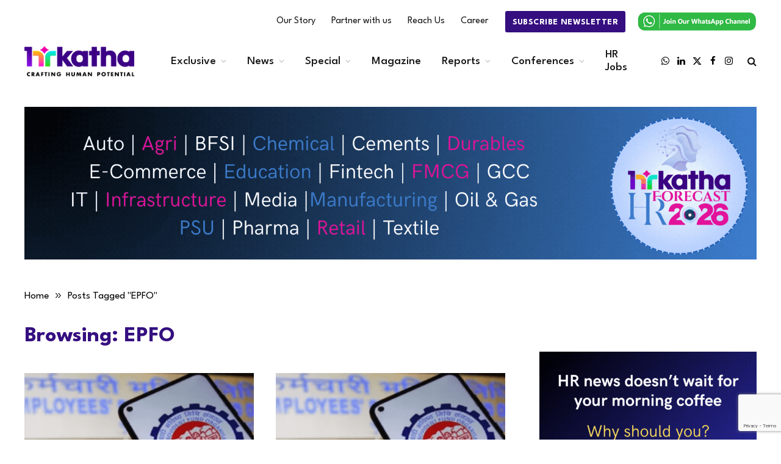

--- FILE ---
content_type: text/html; charset=UTF-8
request_url: https://www.hrkatha.com/tag/epfo/
body_size: 21212
content:
<!DOCTYPE html>
<html lang="en-US" class="s-light site-s-light">

<head>

	<meta charset="UTF-8" />
	<meta name="viewport" content="width=device-width, initial-scale=1" />
	<meta name='robots' content='index, follow, max-image-preview:large, max-snippet:-1, max-video-preview:-1' />

	<!-- This site is optimized with the Yoast SEO plugin v26.7 - https://yoast.com/wordpress/plugins/seo/ -->
	<title>EPFO Archives - HR Katha</title><link rel="preload" as="font" href="https://www.hrkatha.com/wp-content/themes/smart-mag/css/icons/fonts/ts-icons.woff2?v2.8" type="font/woff2" crossorigin="anonymous" />
	<link rel="canonical" href="https://www.hrkatha.com/tag/epfo/" />
	<link rel="next" href="https://www.hrkatha.com/tag/epfo/page/2/" />
	<meta property="og:locale" content="en_US" />
	<meta property="og:type" content="article" />
	<meta property="og:title" content="EPFO Archives - HR Katha" />
	<meta property="og:url" content="https://www.hrkatha.com/tag/epfo/" />
	<meta property="og:site_name" content="HR Katha" />
	<meta name="twitter:card" content="summary_large_image" />
	<script type="application/ld+json" class="yoast-schema-graph">{"@context":"https://schema.org","@graph":[{"@type":"CollectionPage","@id":"https://www.hrkatha.com/tag/epfo/","url":"https://www.hrkatha.com/tag/epfo/","name":"EPFO Archives - HR Katha","isPartOf":{"@id":"https://www.hrkatha.com/#website"},"primaryImageOfPage":{"@id":"https://www.hrkatha.com/tag/epfo/#primaryimage"},"image":{"@id":"https://www.hrkatha.com/tag/epfo/#primaryimage"},"thumbnailUrl":"https://www.hrkatha.com/wp-content/uploads/2024/10/Untitled-design-75.png","breadcrumb":{"@id":"https://www.hrkatha.com/tag/epfo/#breadcrumb"},"inLanguage":"en-US"},{"@type":"ImageObject","inLanguage":"en-US","@id":"https://www.hrkatha.com/tag/epfo/#primaryimage","url":"https://www.hrkatha.com/wp-content/uploads/2024/10/Untitled-design-75.png","contentUrl":"https://www.hrkatha.com/wp-content/uploads/2024/10/Untitled-design-75.png","width":700,"height":500,"caption":"EPFO"},{"@type":"BreadcrumbList","@id":"https://www.hrkatha.com/tag/epfo/#breadcrumb","itemListElement":[{"@type":"ListItem","position":1,"name":"Home","item":"https://www.hrkatha.com/"},{"@type":"ListItem","position":2,"name":"EPFO"}]},{"@type":"WebSite","@id":"https://www.hrkatha.com/#website","url":"https://www.hrkatha.com/","name":"HR Katha","description":"","publisher":{"@id":"https://www.hrkatha.com/#organization"},"potentialAction":[{"@type":"SearchAction","target":{"@type":"EntryPoint","urlTemplate":"https://www.hrkatha.com/?s={search_term_string}"},"query-input":{"@type":"PropertyValueSpecification","valueRequired":true,"valueName":"search_term_string"}}],"inLanguage":"en-US"},{"@type":"Organization","@id":"https://www.hrkatha.com/#organization","name":"HRKATHA","url":"https://www.hrkatha.com/","logo":{"@type":"ImageObject","inLanguage":"en-US","@id":"https://www.hrkatha.com/#/schema/logo/image/","url":"https://www.hrkatha.com/wp-content/uploads/2023/01/HRKatha-completes-8-years.gif","contentUrl":"https://www.hrkatha.com/wp-content/uploads/2023/01/HRKatha-completes-8-years.gif","width":600,"height":160,"caption":"HRKATHA"},"image":{"@id":"https://www.hrkatha.com/#/schema/logo/image/"}}]}</script>
	<!-- / Yoast SEO plugin. -->


<link rel='dns-prefetch' href='//fonts.googleapis.com' />
<link rel="alternate" type="application/rss+xml" title="HR Katha &raquo; Feed" href="https://www.hrkatha.com/feed/" />
<link rel="alternate" type="application/rss+xml" title="HR Katha &raquo; Comments Feed" href="https://www.hrkatha.com/comments/feed/" />
<link rel="alternate" type="application/rss+xml" title="HR Katha &raquo; EPFO Tag Feed" href="https://www.hrkatha.com/tag/epfo/feed/" />
<style id='wp-img-auto-sizes-contain-inline-css' type='text/css'>
img:is([sizes=auto i],[sizes^="auto," i]){contain-intrinsic-size:3000px 1500px}
/*# sourceURL=wp-img-auto-sizes-contain-inline-css */
</style>
<link rel='stylesheet' id='popup-maker-site-css' href='//www.hrkatha.com/wp-content/uploads/pum/pum-site-styles.css?generated=1714316082&#038;ver=1.21.2' type='text/css' media='all' />
<style id='wp-emoji-styles-inline-css' type='text/css'>

	img.wp-smiley, img.emoji {
		display: inline !important;
		border: none !important;
		box-shadow: none !important;
		height: 1em !important;
		width: 1em !important;
		margin: 0 0.07em !important;
		vertical-align: -0.1em !important;
		background: none !important;
		padding: 0 !important;
	}
/*# sourceURL=wp-emoji-styles-inline-css */
</style>
<link rel='stylesheet' id='wp-block-library-css' href='https://www.hrkatha.com/wp-includes/css/dist/block-library/style.min.css?ver=53f587c08589a1cbf97a408f7cee235e' type='text/css' media='all' />
<style id='global-styles-inline-css' type='text/css'>
:root{--wp--preset--aspect-ratio--square: 1;--wp--preset--aspect-ratio--4-3: 4/3;--wp--preset--aspect-ratio--3-4: 3/4;--wp--preset--aspect-ratio--3-2: 3/2;--wp--preset--aspect-ratio--2-3: 2/3;--wp--preset--aspect-ratio--16-9: 16/9;--wp--preset--aspect-ratio--9-16: 9/16;--wp--preset--color--black: #000000;--wp--preset--color--cyan-bluish-gray: #abb8c3;--wp--preset--color--white: #ffffff;--wp--preset--color--pale-pink: #f78da7;--wp--preset--color--vivid-red: #cf2e2e;--wp--preset--color--luminous-vivid-orange: #ff6900;--wp--preset--color--luminous-vivid-amber: #fcb900;--wp--preset--color--light-green-cyan: #7bdcb5;--wp--preset--color--vivid-green-cyan: #00d084;--wp--preset--color--pale-cyan-blue: #8ed1fc;--wp--preset--color--vivid-cyan-blue: #0693e3;--wp--preset--color--vivid-purple: #9b51e0;--wp--preset--gradient--vivid-cyan-blue-to-vivid-purple: linear-gradient(135deg,rgb(6,147,227) 0%,rgb(155,81,224) 100%);--wp--preset--gradient--light-green-cyan-to-vivid-green-cyan: linear-gradient(135deg,rgb(122,220,180) 0%,rgb(0,208,130) 100%);--wp--preset--gradient--luminous-vivid-amber-to-luminous-vivid-orange: linear-gradient(135deg,rgb(252,185,0) 0%,rgb(255,105,0) 100%);--wp--preset--gradient--luminous-vivid-orange-to-vivid-red: linear-gradient(135deg,rgb(255,105,0) 0%,rgb(207,46,46) 100%);--wp--preset--gradient--very-light-gray-to-cyan-bluish-gray: linear-gradient(135deg,rgb(238,238,238) 0%,rgb(169,184,195) 100%);--wp--preset--gradient--cool-to-warm-spectrum: linear-gradient(135deg,rgb(74,234,220) 0%,rgb(151,120,209) 20%,rgb(207,42,186) 40%,rgb(238,44,130) 60%,rgb(251,105,98) 80%,rgb(254,248,76) 100%);--wp--preset--gradient--blush-light-purple: linear-gradient(135deg,rgb(255,206,236) 0%,rgb(152,150,240) 100%);--wp--preset--gradient--blush-bordeaux: linear-gradient(135deg,rgb(254,205,165) 0%,rgb(254,45,45) 50%,rgb(107,0,62) 100%);--wp--preset--gradient--luminous-dusk: linear-gradient(135deg,rgb(255,203,112) 0%,rgb(199,81,192) 50%,rgb(65,88,208) 100%);--wp--preset--gradient--pale-ocean: linear-gradient(135deg,rgb(255,245,203) 0%,rgb(182,227,212) 50%,rgb(51,167,181) 100%);--wp--preset--gradient--electric-grass: linear-gradient(135deg,rgb(202,248,128) 0%,rgb(113,206,126) 100%);--wp--preset--gradient--midnight: linear-gradient(135deg,rgb(2,3,129) 0%,rgb(40,116,252) 100%);--wp--preset--font-size--small: 13px;--wp--preset--font-size--medium: 20px;--wp--preset--font-size--large: 36px;--wp--preset--font-size--x-large: 42px;--wp--preset--spacing--20: 0.44rem;--wp--preset--spacing--30: 0.67rem;--wp--preset--spacing--40: 1rem;--wp--preset--spacing--50: 1.5rem;--wp--preset--spacing--60: 2.25rem;--wp--preset--spacing--70: 3.38rem;--wp--preset--spacing--80: 5.06rem;--wp--preset--shadow--natural: 6px 6px 9px rgba(0, 0, 0, 0.2);--wp--preset--shadow--deep: 12px 12px 50px rgba(0, 0, 0, 0.4);--wp--preset--shadow--sharp: 6px 6px 0px rgba(0, 0, 0, 0.2);--wp--preset--shadow--outlined: 6px 6px 0px -3px rgb(255, 255, 255), 6px 6px rgb(0, 0, 0);--wp--preset--shadow--crisp: 6px 6px 0px rgb(0, 0, 0);}:where(.is-layout-flex){gap: 0.5em;}:where(.is-layout-grid){gap: 0.5em;}body .is-layout-flex{display: flex;}.is-layout-flex{flex-wrap: wrap;align-items: center;}.is-layout-flex > :is(*, div){margin: 0;}body .is-layout-grid{display: grid;}.is-layout-grid > :is(*, div){margin: 0;}:where(.wp-block-columns.is-layout-flex){gap: 2em;}:where(.wp-block-columns.is-layout-grid){gap: 2em;}:where(.wp-block-post-template.is-layout-flex){gap: 1.25em;}:where(.wp-block-post-template.is-layout-grid){gap: 1.25em;}.has-black-color{color: var(--wp--preset--color--black) !important;}.has-cyan-bluish-gray-color{color: var(--wp--preset--color--cyan-bluish-gray) !important;}.has-white-color{color: var(--wp--preset--color--white) !important;}.has-pale-pink-color{color: var(--wp--preset--color--pale-pink) !important;}.has-vivid-red-color{color: var(--wp--preset--color--vivid-red) !important;}.has-luminous-vivid-orange-color{color: var(--wp--preset--color--luminous-vivid-orange) !important;}.has-luminous-vivid-amber-color{color: var(--wp--preset--color--luminous-vivid-amber) !important;}.has-light-green-cyan-color{color: var(--wp--preset--color--light-green-cyan) !important;}.has-vivid-green-cyan-color{color: var(--wp--preset--color--vivid-green-cyan) !important;}.has-pale-cyan-blue-color{color: var(--wp--preset--color--pale-cyan-blue) !important;}.has-vivid-cyan-blue-color{color: var(--wp--preset--color--vivid-cyan-blue) !important;}.has-vivid-purple-color{color: var(--wp--preset--color--vivid-purple) !important;}.has-black-background-color{background-color: var(--wp--preset--color--black) !important;}.has-cyan-bluish-gray-background-color{background-color: var(--wp--preset--color--cyan-bluish-gray) !important;}.has-white-background-color{background-color: var(--wp--preset--color--white) !important;}.has-pale-pink-background-color{background-color: var(--wp--preset--color--pale-pink) !important;}.has-vivid-red-background-color{background-color: var(--wp--preset--color--vivid-red) !important;}.has-luminous-vivid-orange-background-color{background-color: var(--wp--preset--color--luminous-vivid-orange) !important;}.has-luminous-vivid-amber-background-color{background-color: var(--wp--preset--color--luminous-vivid-amber) !important;}.has-light-green-cyan-background-color{background-color: var(--wp--preset--color--light-green-cyan) !important;}.has-vivid-green-cyan-background-color{background-color: var(--wp--preset--color--vivid-green-cyan) !important;}.has-pale-cyan-blue-background-color{background-color: var(--wp--preset--color--pale-cyan-blue) !important;}.has-vivid-cyan-blue-background-color{background-color: var(--wp--preset--color--vivid-cyan-blue) !important;}.has-vivid-purple-background-color{background-color: var(--wp--preset--color--vivid-purple) !important;}.has-black-border-color{border-color: var(--wp--preset--color--black) !important;}.has-cyan-bluish-gray-border-color{border-color: var(--wp--preset--color--cyan-bluish-gray) !important;}.has-white-border-color{border-color: var(--wp--preset--color--white) !important;}.has-pale-pink-border-color{border-color: var(--wp--preset--color--pale-pink) !important;}.has-vivid-red-border-color{border-color: var(--wp--preset--color--vivid-red) !important;}.has-luminous-vivid-orange-border-color{border-color: var(--wp--preset--color--luminous-vivid-orange) !important;}.has-luminous-vivid-amber-border-color{border-color: var(--wp--preset--color--luminous-vivid-amber) !important;}.has-light-green-cyan-border-color{border-color: var(--wp--preset--color--light-green-cyan) !important;}.has-vivid-green-cyan-border-color{border-color: var(--wp--preset--color--vivid-green-cyan) !important;}.has-pale-cyan-blue-border-color{border-color: var(--wp--preset--color--pale-cyan-blue) !important;}.has-vivid-cyan-blue-border-color{border-color: var(--wp--preset--color--vivid-cyan-blue) !important;}.has-vivid-purple-border-color{border-color: var(--wp--preset--color--vivid-purple) !important;}.has-vivid-cyan-blue-to-vivid-purple-gradient-background{background: var(--wp--preset--gradient--vivid-cyan-blue-to-vivid-purple) !important;}.has-light-green-cyan-to-vivid-green-cyan-gradient-background{background: var(--wp--preset--gradient--light-green-cyan-to-vivid-green-cyan) !important;}.has-luminous-vivid-amber-to-luminous-vivid-orange-gradient-background{background: var(--wp--preset--gradient--luminous-vivid-amber-to-luminous-vivid-orange) !important;}.has-luminous-vivid-orange-to-vivid-red-gradient-background{background: var(--wp--preset--gradient--luminous-vivid-orange-to-vivid-red) !important;}.has-very-light-gray-to-cyan-bluish-gray-gradient-background{background: var(--wp--preset--gradient--very-light-gray-to-cyan-bluish-gray) !important;}.has-cool-to-warm-spectrum-gradient-background{background: var(--wp--preset--gradient--cool-to-warm-spectrum) !important;}.has-blush-light-purple-gradient-background{background: var(--wp--preset--gradient--blush-light-purple) !important;}.has-blush-bordeaux-gradient-background{background: var(--wp--preset--gradient--blush-bordeaux) !important;}.has-luminous-dusk-gradient-background{background: var(--wp--preset--gradient--luminous-dusk) !important;}.has-pale-ocean-gradient-background{background: var(--wp--preset--gradient--pale-ocean) !important;}.has-electric-grass-gradient-background{background: var(--wp--preset--gradient--electric-grass) !important;}.has-midnight-gradient-background{background: var(--wp--preset--gradient--midnight) !important;}.has-small-font-size{font-size: var(--wp--preset--font-size--small) !important;}.has-medium-font-size{font-size: var(--wp--preset--font-size--medium) !important;}.has-large-font-size{font-size: var(--wp--preset--font-size--large) !important;}.has-x-large-font-size{font-size: var(--wp--preset--font-size--x-large) !important;}
/*# sourceURL=global-styles-inline-css */
</style>

<style id='classic-theme-styles-inline-css' type='text/css'>
/*! This file is auto-generated */
.wp-block-button__link{color:#fff;background-color:#32373c;border-radius:9999px;box-shadow:none;text-decoration:none;padding:calc(.667em + 2px) calc(1.333em + 2px);font-size:1.125em}.wp-block-file__button{background:#32373c;color:#fff;text-decoration:none}
/*# sourceURL=/wp-includes/css/classic-themes.min.css */
</style>
<link rel='stylesheet' id='wp-components-css' href='https://www.hrkatha.com/wp-includes/css/dist/components/style.min.css?ver=53f587c08589a1cbf97a408f7cee235e' type='text/css' media='all' />
<link rel='stylesheet' id='wp-preferences-css' href='https://www.hrkatha.com/wp-includes/css/dist/preferences/style.min.css?ver=53f587c08589a1cbf97a408f7cee235e' type='text/css' media='all' />
<link rel='stylesheet' id='wp-block-editor-css' href='https://www.hrkatha.com/wp-includes/css/dist/block-editor/style.min.css?ver=53f587c08589a1cbf97a408f7cee235e' type='text/css' media='all' />
<link rel='stylesheet' id='popup-maker-block-library-style-css' href='https://www.hrkatha.com/wp-content/plugins/popup-maker/dist/packages/block-library-style.css?ver=dbea705cfafe089d65f1' type='text/css' media='all' />
<link rel='stylesheet' id='contact-form-7-css' href='https://www.hrkatha.com/wp-content/plugins/contact-form-7/includes/css/styles.css?ver=6.1.4' type='text/css' media='all' />
<link rel='stylesheet' id='smartmag-core-css' href='https://www.hrkatha.com/wp-content/themes/smart-mag/style.css?ver=10.0.0' type='text/css' media='all' />
<style id='smartmag-core-inline-css' type='text/css'>
:root { --c-main: #efefee;
--c-main-rgb: 239,239,238;
--text-font: "League Spartan", system-ui, -apple-system, "Segoe UI", Arial, sans-serif;
--body-font: "League Spartan", system-ui, -apple-system, "Segoe UI", Arial, sans-serif;
--ui-font: "League Spartan", system-ui, -apple-system, "Segoe UI", Arial, sans-serif;
--title-font: "League Spartan", system-ui, -apple-system, "Segoe UI", Arial, sans-serif;
--h-font: "League Spartan", system-ui, -apple-system, "Segoe UI", Arial, sans-serif;
--title-size-xs: 15px;
--title-size-s: 17px;
--title-fw-bold: 600;
--c-excerpts: #111111;
--excerpt-size: 14px; }
.s-dark body { background-color: #0f0f1c; }
.s-light { --body-color: #000000; --c-excerpts: #000000; }
.post-content { color: #000000; }
.smart-head-main { --c-shadow: rgba(114,114,114,0.15); }
.smart-head-main .smart-head-mid { --head-h: 90px; }
.navigation-main { margin-left: calc(-1 * var(--nav-items-space)); }
.smart-head-mobile .smart-head-sticky { max-height: 80px; --head-h: 80px; }
.smart-head-main .spc-social { --spc-social-fs: 15px; }
.smart-head-main .search-icon { --item-mr: 7px; }
.smart-head-mobile { --search-icon-size: 18px; }
.smart-head-mobile .offcanvas-toggle { transform: scale(.8); }
.upper-footer .block-head .heading { color: #000000; color: #000000; }
.upper-footer .block-head { --space-below: 3px; }
.main-footer .upper-footer { background-color: #ffffff; }
.s-dark .upper-footer { background-color: #14171f; }
.main-footer .upper-footer { color: #000000; }
.main-footer .lower-footer { background-color: #ffffff; }
.s-dark .lower-footer { background-color: #0b101b; }
.lower-footer { color: #000000; }
.post-meta .meta-item, .post-meta .text-in { font-size: 10px; text-transform: uppercase; }
.post-meta { --p-meta-sep: "\2013"; }
.block-head-c .heading { letter-spacing: 0.02em; }
.block-head-e2 .heading { font-weight: 600; color: var(--c-main); }
.block-head-f { --c-line: #0a0a0a; }
.s-dark .block-head-f { --c-line: #636363; }
.block-head-f .heading { color: #0a0a0a; }
.s-dark .block-head-f .heading { color: #ededed; }
.loop-overlay .post-title { font-size: 9px; }
.entry-content { font-weight: normal; }
.site-s-light .entry-content { color: #161616; }
.s-dark .entry-content { color: #f2f2f2; }
.site-s-light .post-content { --c-headings: #350f80; }
.post-share-float .share-text { text-transform: capitalize; }
.s-dark .spc-newsletter-c { background-color: #14181f; }
@media (min-width: 1200px) { .loop-list .post-title { font-size: 22px; } }


/*# sourceURL=smartmag-core-inline-css */
</style>
<link rel='stylesheet' id='smartmag-magnific-popup-css' href='https://www.hrkatha.com/wp-content/themes/smart-mag/css/lightbox.css?ver=10.0.0' type='text/css' media='all' />
<link rel='stylesheet' id='smartmag-icons-css' href='https://www.hrkatha.com/wp-content/themes/smart-mag/css/icons/icons.css?ver=10.0.0' type='text/css' media='all' />
<link rel='stylesheet' id='smart-mag-child-css' href='https://www.hrkatha.com/wp-content/themes/smart-mag-child/style.css?ver=1.0' type='text/css' media='all' />
<link rel='stylesheet' id='smartmag-gfonts-custom-css' href='https://fonts.googleapis.com/css?family=League+Spartan%3A400%2C500%2C600%2C700&#038;display=swap' type='text/css' media='all' />
<script type="text/javascript" id="smartmag-lazy-inline-js-after">
/* <![CDATA[ */
/**
 * @copyright ThemeSphere
 * @preserve
 */
var BunyadLazy={};BunyadLazy.load=function(){function a(e,n){var t={};e.dataset.bgset&&e.dataset.sizes?(t.sizes=e.dataset.sizes,t.srcset=e.dataset.bgset):t.src=e.dataset.bgsrc,function(t){var a=t.dataset.ratio;if(0<a){const e=t.parentElement;if(e.classList.contains("media-ratio")){const n=e.style;n.getPropertyValue("--a-ratio")||(n.paddingBottom=100/a+"%")}}}(e);var a,o=document.createElement("img");for(a in o.onload=function(){var t="url('"+(o.currentSrc||o.src)+"')",a=e.style;a.backgroundImage!==t&&requestAnimationFrame(()=>{a.backgroundImage=t,n&&n()}),o.onload=null,o.onerror=null,o=null},o.onerror=o.onload,t)o.setAttribute(a,t[a]);o&&o.complete&&0<o.naturalWidth&&o.onload&&o.onload()}function e(t){t.dataset.loaded||a(t,()=>{document.dispatchEvent(new Event("lazyloaded")),t.dataset.loaded=1})}function n(t){"complete"===document.readyState?t():window.addEventListener("load",t)}return{initEarly:function(){var t,a=()=>{document.querySelectorAll(".img.bg-cover:not(.lazyload)").forEach(e)};"complete"!==document.readyState?(t=setInterval(a,150),n(()=>{a(),clearInterval(t)})):a()},callOnLoad:n,initBgImages:function(t){t&&n(()=>{document.querySelectorAll(".img.bg-cover").forEach(e)})},bgLoad:a}}(),BunyadLazy.load.initEarly();
//# sourceURL=smartmag-lazy-inline-js-after
/* ]]> */
</script>
<script type="text/javascript" src="https://www.hrkatha.com/wp-includes/js/jquery/jquery.min.js?ver=3.7.1" id="jquery-core-js"></script>
<script type="text/javascript" src="https://www.hrkatha.com/wp-includes/js/jquery/jquery-migrate.min.js?ver=3.4.1" id="jquery-migrate-js"></script>
<link rel="https://api.w.org/" href="https://www.hrkatha.com/wp-json/" /><link rel="alternate" title="JSON" type="application/json" href="https://www.hrkatha.com/wp-json/wp/v2/tags/1260" /><link rel="EditURI" type="application/rsd+xml" title="RSD" href="https://www.hrkatha.com/xmlrpc.php?rsd" />


<!-- This site is using AdRotate v4.18.1 Professional to display their advertisements - https://ajdg.solutions/products/adrotate-for-wordpress/ -->
<!-- AdRotate CSS -->
<style type="text/css" media="screen">
	.g { margin:0px; padding:0px; overflow:hidden; line-height:1; zoom:1; }
	.g img { height:auto; }
	.g-col { position:relative; float:left; }
	.g-col:first-child { margin-left: 0; }
	.g-col:last-child { margin-right: 0; }
	@media only screen and (max-width: 480px) {
		.g-col, .g-dyn, .g-single { width:100%; margin-left:0; margin-right:0; }
	}
</style>
<!-- /AdRotate CSS -->


		<script>
		var BunyadSchemeKey = 'bunyad-scheme';
		(() => {
			const d = document.documentElement;
			const c = d.classList;
			var scheme = localStorage.getItem(BunyadSchemeKey);
			
			if (scheme) {
				d.dataset.origClass = c;
				scheme === 'dark' ? c.remove('s-light', 'site-s-light') : c.remove('s-dark', 'site-s-dark');
				c.add('site-s-' + scheme, 's-' + scheme);
			}
		})();
		</script>
		<meta name="generator" content="Elementor 3.21.3; features: e_optimized_assets_loading, e_optimized_css_loading, e_font_icon_svg, additional_custom_breakpoints, e_lazyload; settings: css_print_method-external, google_font-enabled, font_display-swap">
			<style>
				.e-con.e-parent:nth-of-type(n+4):not(.e-lazyloaded):not(.e-no-lazyload),
				.e-con.e-parent:nth-of-type(n+4):not(.e-lazyloaded):not(.e-no-lazyload) * {
					background-image: none !important;
				}
				@media screen and (max-height: 1024px) {
					.e-con.e-parent:nth-of-type(n+3):not(.e-lazyloaded):not(.e-no-lazyload),
					.e-con.e-parent:nth-of-type(n+3):not(.e-lazyloaded):not(.e-no-lazyload) * {
						background-image: none !important;
					}
				}
				@media screen and (max-height: 640px) {
					.e-con.e-parent:nth-of-type(n+2):not(.e-lazyloaded):not(.e-no-lazyload),
					.e-con.e-parent:nth-of-type(n+2):not(.e-lazyloaded):not(.e-no-lazyload) * {
						background-image: none !important;
					}
				}
			</style>
			<link rel="icon" href="https://www.hrkatha.com/wp-content/uploads/2024/04/cropped-cropped-hrk_favicon-1-32x32.png" sizes="32x32" />
<link rel="icon" href="https://www.hrkatha.com/wp-content/uploads/2024/04/cropped-cropped-hrk_favicon-1-192x192.png" sizes="192x192" />
<link rel="apple-touch-icon" href="https://www.hrkatha.com/wp-content/uploads/2024/04/cropped-cropped-hrk_favicon-1-180x180.png" />
<meta name="msapplication-TileImage" content="https://www.hrkatha.com/wp-content/uploads/2024/04/cropped-cropped-hrk_favicon-1-270x270.png" />
<!-- Google tag (gtag.js) -->
<script async src="https://www.googletagmanager.com/gtag/js?id=G-GHWSEVE6QL"></script>
<script>
  window.dataLayer = window.dataLayer || [];
  function gtag(){dataLayer.push(arguments);}
  gtag('js', new Date());

  gtag('config', 'G-GHWSEVE6QL');
</script>
<style>
   
    blockquote cite{color:#fff;font-size:26px;font-weight:400;line-height:30px;margin-bottom:1.54em;}
    blockquote cite:before{display:none;}
    blockquote h3 cite {text-transform: capitalize;color:#e10099 !important;font-size:26px;font-weight:600;line-height:30px;}
    blockquote p strong{text-transform: capitalize;color:#e10099 !important;font-size:26px;font-weight:600;line-height:30px;}
    blockquote > p:last-of-type {    margin-bottom: 1.54em;}
    blockquote p {color:#fff;font-size:26px;font-weight:400;line-height:30px;margin-bottom:1.54em;}
    blockquote h3 {text-transform: capitalize;color:#e10099 !important;font-size:26px;font-weight:600;line-height:30px;margin-bottom:0px !important;}
    .tsi-bluesky {background-image:url("https://www.hrkatha.com/wp-content/uploads/2024/12/bluesky-brand-solid.png") !important;width:15px!important;height:15px!important;}
    .spc-social-b{--spc-social-size: 20px !important;}
</style>
</head>

<body class="archive tag tag-epfo tag-1260 wp-theme-smart-mag wp-child-theme-smart-mag-child right-sidebar has-lb has-lb-sm layout-normal elementor-default elementor-kit-44649">



<div class="main-wrap">

	
<div class="off-canvas-backdrop"></div>
<div class="mobile-menu-container off-canvas s-dark" id="off-canvas">

	<div class="off-canvas-head">
		<a href="#" class="close">
			<span class="visuallyhidden">Close Menu</span>
			<i class="tsi tsi-times"></i>
		</a>

		<div class="ts-logo">
					</div>
	</div>

	<div class="off-canvas-content">

					<ul class="mobile-menu"></ul>
		
		
		
		<div class="spc-social-block spc-social spc-social-b smart-head-social">
		
			
				<a href="https://www.facebook.com/HRKatha/" class="link service s-facebook" target="_blank" rel="nofollow noopener">
					<i class="icon tsi tsi-facebook"></i>					<span class="visuallyhidden">Facebook</span>
				</a>
									
			
				<a href="https://twitter.com/HRkatha" class="link service s-twitter" target="_blank" rel="nofollow noopener">
					<i class="icon tsi tsi-twitter"></i>					<span class="visuallyhidden">X (Twitter)</span>
				</a>
									
			
				<a href="https://www.instagram.com/hr_katha/" class="link service s-instagram" target="_blank" rel="nofollow noopener">
					<i class="icon tsi tsi-instagram"></i>					<span class="visuallyhidden">Instagram</span>
				</a>
									
			
		</div>

		
	</div>

</div>
<div class="smart-head smart-head-a smart-head-main" id="smart-head" data-sticky="auto" data-sticky-type="smart" data-sticky-full="1">
	
	<div class="smart-head-row smart-head-top is-light wrap">

		<div class="inner full">

							
				<div class="items items-left empty">
								</div>

							
				<div class="items items-center empty">
								</div>

							
				<div class="items items-right ">
					<div class="nav-wrap">
		<nav class="navigation navigation-small nav-hov-a">
			<ul id="menu-top-menu" class="menu"><li id="menu-item-44693" class="menu-item menu-item-type-post_type menu-item-object-page menu-item-44693"><a href="https://www.hrkatha.com/about-us/">Our Story</a></li>
<li id="menu-item-44691" class="menu-item menu-item-type-post_type menu-item-object-page menu-item-44691"><a href="https://www.hrkatha.com/partner-with-us/">Partner with us</a></li>
<li id="menu-item-44692" class="menu-item menu-item-type-post_type menu-item-object-page menu-item-44692"><a href="https://www.hrkatha.com/reach-us/">Reach Us</a></li>
<li id="menu-item-44690" class="menu-item menu-item-type-post_type menu-item-object-page menu-item-44690"><a href="https://www.hrkatha.com/career/">Career</a></li>
</ul>		</nav>
	</div>

<div class="h-text h-text2">
	<div class="m-subscribe1"><a href="https://www.hrkatha.com/subscribe-to-hrkatha-daily-newsletter/" class="read-more-btn" target="_blank">					Subscribe Newsletter				</a></div>

</div>
<div class="h-text h-text3">
	<div style="width:200px;"><a href="https://whatsapp.com/channel/0029Varh0Yj6mYPWHX48jn1W"  target="_blank"><img src="https://www.hrkatha.com/wp-content/uploads/2024/10/whatsapp-icon.png" style="width:200px;    margin-top: 6px;">				</a></div></div>				</div>

						
		</div>
	</div>

	
	<div class="smart-head-row smart-head-mid is-light wrap">

		<div class="inner full">

							
				<div class="items items-left ">
					<a href="https://www.hrkatha.com/" title="HR Katha" rel="home" class="logo-link ts-logo logo-is-image">
		<span>
			
				
					<img fetchpriority="high" src="https://www.hrkatha.com/wp-content/uploads/2024/04/hrkatha-logo.png" class="logo-image logo-image-dark" alt="HR Katha" width="1716" height="484"/><img src="https://www.hrkatha.com/wp-content/uploads/2024/04/hrkatha-logo.png" class="logo-image" alt="HR Katha" width="1716" height="484"/>
									 
					</span>
	</a>	<div class="nav-wrap">
		<nav class="navigation navigation-main nav-hov-a">
			<ul id="menu-mainmenu" class="menu"><li id="menu-item-41961" class="hrjobsmenucolor menu-item menu-item-type-custom menu-item-object-custom menu-item-has-children menu-item-41961"><a href="#">Exclusive</a>
<ul class="sub-menu">
	<li id="menu-item-5944" class="menu-item menu-item-type-taxonomy menu-item-object-category menu-cat-15 menu-item-5944"><a href="https://www.hrkatha.com/category/features/">Exclusive Features</a></li>
	<li id="menu-item-54501" class="menu-item menu-item-type-taxonomy menu-item-object-category menu-cat-24897 menu-item-54501"><a href="https://www.hrkatha.com/category/features/hr-pops-features/">HR Pops</a></li>
	<li id="menu-item-53690" class="menu-item menu-item-type-taxonomy menu-item-object-category menu-cat-42260 menu-item-53690"><a href="https://www.hrkatha.com/category/features/herstory/">herSTORY</a></li>
	<li id="menu-item-53566" class="menu-item menu-item-type-taxonomy menu-item-object-category menu-cat-42052 menu-item-53566"><a href="https://www.hrkatha.com/category/features/perspectives/">Perspectives</a></li>
	<li id="menu-item-5968" class="menu-item menu-item-type-taxonomy menu-item-object-category menu-cat-17 menu-item-5968"><a href="https://www.hrkatha.com/category/features/point-of-view/">Point Of View</a></li>
	<li id="menu-item-38357" class="menu-item menu-item-type-taxonomy menu-item-object-category menu-cat-19693 menu-item-38357"><a href="https://www.hrkatha.com/category/features/case-in-point/">Case-In-Point</a></li>
	<li id="menu-item-46842" class="menu-item menu-item-type-taxonomy menu-item-object-category menu-cat-3 menu-item-46842"><a href="https://www.hrkatha.com/category/features/research/">Research</a></li>
	<li id="menu-item-5965" class="menu-item menu-item-type-taxonomy menu-item-object-category menu-cat-9 menu-item-5965"><a href="https://www.hrkatha.com/category/people/dialogue/">Dialogue</a></li>
	<li id="menu-item-5967" class="menu-item menu-item-type-taxonomy menu-item-object-category menu-cat-22 menu-item-5967"><a href="https://www.hrkatha.com/category/people/movement/">Movement</a></li>
	<li id="menu-item-5969" class="menu-item menu-item-type-taxonomy menu-item-object-category menu-cat-16 menu-item-5969"><a href="https://www.hrkatha.com/category/people/profile/">Profile</a></li>
	<li id="menu-item-38305" class="menu-item menu-item-type-taxonomy menu-item-object-category menu-cat-21408 menu-item-38305"><a href="https://www.hrkatha.com/category/people/beyond-work/">Beyond Work</a></li>
	<li id="menu-item-38306" class="menu-item menu-item-type-taxonomy menu-item-object-category menu-cat-24565 menu-item-38306"><a href="https://www.hrkatha.com/category/people/rising-star/">Rising Star</a></li>
	<li id="menu-item-5862" class="menu-item menu-item-type-custom menu-item-object-custom menu-item-5862"><a href="https://www.hrkatha.com/by-invitation/">By Invitation</a></li>
</ul>
</li>
<li id="menu-item-5945" class="menu-item menu-item-type-taxonomy menu-item-object-category menu-item-has-children menu-cat-21 menu-item-5945"><a href="https://www.hrkatha.com/category/news/">News</a>
<ul class="sub-menu">
	<li id="menu-item-49874" class="menu-item menu-item-type-taxonomy menu-item-object-category menu-cat-11882 menu-item-49874"><a href="https://www.hrkatha.com/category/global-hr-news/">Global HR News</a></li>
	<li id="menu-item-5946" class="menu-item menu-item-type-taxonomy menu-item-object-category menu-cat-5315 menu-item-5946"><a href="https://www.hrkatha.com/category/news/compensation-benefits/">Compensation &amp; Benefits</a></li>
	<li id="menu-item-5947" class="menu-item menu-item-type-taxonomy menu-item-object-category menu-cat-5319 menu-item-5947"><a href="https://www.hrkatha.com/category/news/diversity/">Diversity</a></li>
	<li id="menu-item-5948" class="menu-item menu-item-type-taxonomy menu-item-object-category menu-cat-5320 menu-item-5948"><a href="https://www.hrkatha.com/category/news/events-news/">Events</a></li>
	<li id="menu-item-5949" class="menu-item menu-item-type-taxonomy menu-item-object-category menu-cat-5321 menu-item-5949"><a href="https://www.hrkatha.com/category/news/gen-y-news/">Gen Y</a></li>
	<li id="menu-item-5950" class="menu-item menu-item-type-taxonomy menu-item-object-category menu-cat-5318 menu-item-5950"><a href="https://www.hrkatha.com/category/hiring-firing/">Hiring &amp; Firing</a></li>
	<li id="menu-item-5951" class="menu-item menu-item-type-taxonomy menu-item-object-category menu-cat-5313 menu-item-5951"><a href="https://www.hrkatha.com/category/news/ir-labour-laws-news/">HR &#038; Labour Laws</a></li>
	<li id="menu-item-5952" class="menu-item menu-item-type-taxonomy menu-item-object-category menu-cat-5312 menu-item-5952"><a href="https://www.hrkatha.com/category/news/learning-development/">Learning &amp; Development</a></li>
	<li id="menu-item-5953" class="menu-item menu-item-type-taxonomy menu-item-object-category menu-cat-5310 menu-item-5953"><a href="https://www.hrkatha.com/category/news/merger-acquisition/">Merger &amp; Acquisition</a></li>
	<li id="menu-item-5954" class="menu-item menu-item-type-taxonomy menu-item-object-category menu-cat-5314 menu-item-5954"><a href="https://www.hrkatha.com/category/performance-management/">Performance Management &amp; Productivity</a></li>
	<li id="menu-item-5955" class="menu-item menu-item-type-taxonomy menu-item-object-category menu-cat-5311 menu-item-5955"><a href="https://www.hrkatha.com/category/talent-management/">Talent Management</a></li>
	<li id="menu-item-5956" class="menu-item menu-item-type-taxonomy menu-item-object-category menu-cat-5317 menu-item-5956"><a href="https://www.hrkatha.com/category/news/tools-technology/">Tools &amp; Technology</a></li>
	<li id="menu-item-5957" class="menu-item menu-item-type-taxonomy menu-item-object-category menu-cat-5316 menu-item-5957"><a href="https://www.hrkatha.com/category/news/work-life-balance/">Work-Life Balance</a></li>
</ul>
</li>
<li id="menu-item-5960" class="menu-item menu-item-type-taxonomy menu-item-object-category menu-item-has-children menu-cat-5322 menu-item-5960"><a href="https://www.hrkatha.com/category/special/">Special</a>
<ul class="sub-menu">
	<li id="menu-item-38304" class="menu-item menu-item-type-taxonomy menu-item-object-category menu-cat-18975 menu-item-38304"><a href="https://www.hrkatha.com/category/special/cover-story/">Cover Story</a></li>
	<li id="menu-item-43929" class="menu-item menu-item-type-taxonomy menu-item-object-category menu-cat-27774 menu-item-43929"><a href="https://www.hrkatha.com/category/special/editorial/">Editorial</a></li>
	<li id="menu-item-43216" class="menu-item menu-item-type-taxonomy menu-item-object-category menu-cat-27796 menu-item-43216"><a href="https://www.hrkatha.com/category/special/hrforecast-2024/">HR Forecast 2024</a></li>
	<li id="menu-item-37000" class="menu-item menu-item-type-taxonomy menu-item-object-category menu-cat-23736 menu-item-37000"><a href="https://www.hrkatha.com/category/special/hr-forecast-2023/">HR Forecast 2023</a></li>
	<li id="menu-item-32468" class="menu-item menu-item-type-taxonomy menu-item-object-category menu-cat-19088 menu-item-32468"><a href="https://www.hrkatha.com/category/special/hr-forecast-2022/">HR Forecast 2022</a></li>
	<li id="menu-item-27063" class="menu-item menu-item-type-taxonomy menu-item-object-category menu-cat-14312 menu-item-27063"><a href="https://www.hrkatha.com/category/special/hr-forecast-2021/">HR Forecast 2021</a></li>
	<li id="menu-item-18330" class="menu-item menu-item-type-taxonomy menu-item-object-category menu-cat-8890 menu-item-18330"><a href="https://www.hrkatha.com/category/special/hr2020forecast/">HR Forecast 2020</a></li>
	<li id="menu-item-9177" class="menu-item menu-item-type-taxonomy menu-item-object-category menu-cat-5614 menu-item-9177"><a href="https://www.hrkatha.com/category/special/hrkatha-2019-forecast/">HR Forecast 2019</a></li>
	<li id="menu-item-28794" class="menu-item menu-item-type-taxonomy menu-item-object-category menu-cat-16453 menu-item-28794"><a href="https://www.hrkatha.com/category/special/new-age-learning/">New Age Learning</a></li>
	<li id="menu-item-25624" class="menu-item menu-item-type-taxonomy menu-item-object-category menu-cat-12202 menu-item-25624"><a href="https://www.hrkatha.com/category/special/coaching-and-training/">Coaching and Training</a></li>
	<li id="menu-item-5962" class="menu-item menu-item-type-taxonomy menu-item-object-category menu-cat-32 menu-item-5962"><a href="https://www.hrkatha.com/category/special/learn-engage-transform/">Learn-Engage-Transform</a></li>
</ul>
</li>
<li id="menu-item-32310" class="menu-item menu-item-type-custom menu-item-object-custom menu-item-32310"><a target="_blank" href="https://hrkatha.com/magazine-subscriptions/">Magazine</a></li>
<li id="menu-item-30996" class="menu-item menu-item-type-custom menu-item-object-custom menu-item-has-children menu-item-30996"><a href="#">Reports</a>
<ul class="sub-menu">
	<li id="menu-item-6317" class="menu-item menu-item-type-custom menu-item-object-custom menu-item-has-children menu-item-6317"><a href="#">Whitepaper</a>
	<ul class="sub-menu">
		<li id="menu-item-42980" class="menu-item menu-item-type-post_type menu-item-object-page menu-item-42980"><a href="https://www.hrkatha.com/hrforecast-2024-now/">HR Forecast 2024 e-mag</a></li>
		<li id="menu-item-38496" class="menu-item menu-item-type-post_type menu-item-object-page menu-item-38496"><a href="https://www.hrkatha.com/future-proofing-manufacturing-through-digital-transformation/">Future-proofing Manufacturing Through Digital Transformation</a></li>
		<li id="menu-item-33561" class="menu-item menu-item-type-post_type menu-item-object-page menu-item-33561"><a href="https://www.hrkatha.com/employee-healthcare-wellness-benefits-guide-form-indian-msmes/">Employee Healthcare &#038; Wellness Benefits: A Guide for Indian MSMEs</a></li>
		<li id="menu-item-26135" class="menu-item menu-item-type-post_type menu-item-object-page menu-item-26135"><a href="https://www.hrkatha.com/build-a-future-ready-organisation-for-the-road-ahead/">Build a Future Ready Organisation For The Road Ahead</a></li>
		<li id="menu-item-12594" class="menu-item menu-item-type-post_type menu-item-object-page menu-item-12594"><a href="https://www.hrkatha.com/employee-experience-strategy-for-a-multi-generational-workforce/">Employee Experience Strategy</a></li>
		<li id="menu-item-9044" class="menu-item menu-item-type-post_type menu-item-object-page menu-item-9044"><a href="https://www.hrkatha.com/hrkatha-2019-forecast/">HRKatha 2019 Forecast</a></li>
		<li id="menu-item-8864" class="menu-item menu-item-type-post_type menu-item-object-page menu-item-8864"><a href="https://www.hrkatha.com/decoding-and-driving-employee-engagement/">Decoding and Driving Employee Engagement</a></li>
		<li id="menu-item-8884" class="menu-item menu-item-type-post_type menu-item-object-page menu-item-8884"><a href="https://www.hrkatha.com/6127-2/">One Platform, Infinite Possibilities</a></li>
	</ul>
</li>
	<li id="menu-item-30997" class="menu-item menu-item-type-custom menu-item-object-custom menu-item-has-children menu-item-30997"><a href="#">Survey Reports</a>
	<ul class="sub-menu">
		<li id="menu-item-47670" class="menu-item menu-item-type-post_type menu-item-object-page menu-item-47670"><a href="https://www.hrkatha.com/happiness-at-work/">Happiness at Work</a></li>
		<li id="menu-item-31935" class="menu-item menu-item-type-post_type menu-item-object-page menu-item-31935"><a href="https://www.hrkatha.com/the-future-job-skills-study/">Upskilling for Jobs of the Future</a></li>
		<li id="menu-item-30998" class="menu-item menu-item-type-post_type menu-item-object-page menu-item-30998"><a href="https://www.hrkatha.com/labour-code-2020-survey/">The Labour Code 2020</a></li>
	</ul>
</li>
</ul>
</li>
<li id="menu-item-29060" class="menu-item menu-item-type-custom menu-item-object-custom menu-item-has-children menu-item-29060"><a target="_blank" href="https://www.hrkatha.com/leadership2025/">Conferences</a>
<ul class="sub-menu">
	<li id="menu-item-53216" class="menu-item menu-item-type-post_type menu-item-object-page menu-item-53216"><a href="https://www.hrkatha.com/leadership2025/">Leadership Summit 2025</a></li>
	<li id="menu-item-51693" class="menu-item menu-item-type-custom menu-item-object-custom menu-item-51693"><a target="_blank" href="https://www.hrkatha.com/risingstarawards">Rising Star Leadership Awards</a></li>
	<li id="menu-item-48444" class="menu-item menu-item-type-post_type menu-item-object-page menu-item-48444"><a href="https://www.hrkatha.com/futurecast/">HRKatha Futurecast</a></li>
	<li id="menu-item-34117" class="menu-item menu-item-type-custom menu-item-object-custom menu-item-34117"><a target="_blank" href="http://automation-nxt.hrkatha.com">Automation.NXT</a></li>
	<li id="menu-item-30090" class="menu-item menu-item-type-custom menu-item-object-custom menu-item-30090"><a target="_blank" href="https://www.hrkatha.com/the-great-hr-debate/">The Great HR Debate</a></li>
</ul>
</li>
<li id="menu-item-37372" class="hrjobsmenucolor menu-item menu-item-type-custom menu-item-object-custom menu-item-37372"><a href="https://www.hrkatha.com/hr-jobs/">HR Jobs</a></li>
</ul>		</nav>
	</div>
				</div>

							
				<div class="items items-center empty">
								</div>

							
				<div class="items items-right ">
				
		<div class="spc-social-block spc-social spc-social-a smart-head-social">
		
			
				<a href="https://whatsapp.com/channel/0029Varh0Yj6mYPWHX48jn1W" class="link service s-whatsapp" target="_blank" rel="nofollow noopener">
					<i class="icon tsi tsi-whatsapp"></i>					<span class="visuallyhidden">WhatsApp</span>
				</a>
									
			
				<a href="https://www.linkedin.com/company/hrkatha/" class="link service s-linkedin" target="_blank" rel="nofollow noopener">
					<i class="icon tsi tsi-linkedin"></i>					<span class="visuallyhidden">LinkedIn</span>
				</a>
									
			
				<a href="https://twitter.com/HRkatha" class="link service s-twitter" target="_blank" rel="nofollow noopener">
					<i class="icon tsi tsi-twitter"></i>					<span class="visuallyhidden">X (Twitter)</span>
				</a>
									
			
				<a href="https://www.facebook.com/HRKatha/" class="link service s-facebook" target="_blank" rel="nofollow noopener">
					<i class="icon tsi tsi-facebook"></i>					<span class="visuallyhidden">Facebook</span>
				</a>
									
			
				<a href="https://www.instagram.com/hr_katha/" class="link service s-instagram" target="_blank" rel="nofollow noopener">
					<i class="icon tsi tsi-instagram"></i>					<span class="visuallyhidden">Instagram</span>
				</a>
									
			
		</div>

		

	<a href="#" class="search-icon has-icon-only is-icon" title="Search">
		<i class="tsi tsi-search"></i>
	</a>

				</div>

						
		</div>
	</div>

	</div>
<div class="smart-head smart-head-a smart-head-mobile" id="smart-head-mobile" data-sticky="mid" data-sticky-type="smart" data-sticky-full>
	
	<div class="smart-head-row smart-head-mid smart-head-row-3 is-light smart-head-row-full">

		<div class="inner wrap">

							
				<div class="items items-left ">
				
<button class="offcanvas-toggle has-icon" type="button" aria-label="Menu">
	<span class="hamburger-icon hamburger-icon-a">
		<span class="inner"></span>
	</span>
</button>				</div>

							
				<div class="items items-center ">
					<a href="https://www.hrkatha.com/" title="HR Katha" rel="home" class="logo-link ts-logo logo-is-image">
		<span>
			
				
					<img fetchpriority="high" src="https://www.hrkatha.com/wp-content/uploads/2024/04/hrkatha-logo.png" class="logo-image logo-image-dark" alt="HR Katha" width="1716" height="484"/><img src="https://www.hrkatha.com/wp-content/uploads/2024/04/hrkatha-logo.png" class="logo-image" alt="HR Katha" width="1716" height="484"/>
									 
					</span>
	</a>				</div>

							
				<div class="items items-right ">
				

	<a href="#" class="search-icon has-icon-only is-icon" title="Search">
		<i class="tsi tsi-search"></i>
	</a>

				</div>

						
		</div>
	</div>

	</div><div class="a-wrap a-wrap-base a-wrap-2"> <div class="a-single a-1"><a class="gofollow" data-track="MSwwLDEsMTA=" href="https://www.hrkatha.com/hrforecast2026sposnorship/"><img src="https://www.hrkatha.com/wp-content/uploads/2025/12/HR-Forecast-revised-1.gif" /></a></div>	</div>
<nav class="breadcrumbs is-full-width breadcrumbs-a" id="breadcrumb"><div class="inner ts-contain "><span><a href="https://www.hrkatha.com/"><span>Home</span></a></span><span class="delim">&raquo;</span><span class="current">Posts Tagged &quot;EPFO&quot;</span></div></nav>
<div class="main ts-contain cf right-sidebar">
			<div class="ts-row">
			<div class="col-8 main-content">

							<h1 class="archive-heading">
					Browsing: <span>EPFO</span>				</h1>
						
					
							
					<section class="block-wrap block-grid mb-none" data-id="1">

				
			<div class="block-content">
					
	<div class="loop loop-grid loop-grid-base grid grid-2 md:grid-2 xs:grid-1">

					
<article class="l-post grid-post grid-base-post">

	
			<div class="media">

		
			<a href="https://www.hrkatha.com/news/here-comes-a-free-doorstep-facility-for-eps-pensioners/" class="image-link media-ratio ratio-16-9" title="Here comes a free doorstep facility for EPS pensioners"><span data-bgsrc="https://www.hrkatha.com/wp-content/uploads/2024/10/Untitled-design-75-450x321.png" class="img bg-cover wp-post-image attachment-bunyad-grid size-bunyad-grid no-lazy skip-lazy" data-bgset="https://www.hrkatha.com/wp-content/uploads/2024/10/Untitled-design-75-450x321.png 450w, https://www.hrkatha.com/wp-content/uploads/2024/10/Untitled-design-75-300x214.png 300w, https://www.hrkatha.com/wp-content/uploads/2024/10/Untitled-design-75.png 700w" data-sizes="(max-width: 377px) 100vw, 377px" role="img" aria-label="EPFO"></span></a>			
			
			
			
		
		</div>
	

	
		<div class="content">

			<div class="post-meta post-meta-a has-below"><h2 class="is-title post-title"><a href="https://www.hrkatha.com/news/here-comes-a-free-doorstep-facility-for-eps-pensioners/">Here comes a free doorstep facility for EPS pensioners</a></h2><div class="post-meta-items meta-below"><span class="meta-item post-cat">
						
						<a href="https://www.hrkatha.com/category/news/compensation-benefits/" class="category term-color-5315" rel="category">Compensation &amp; Benefits</a>
					</span>
					<span class="meta-item date"><span class="date-link"><time class="post-date" datetime="2026-01-14T09:51:47+05:30">January 14, 2026</time></span></span></div></div>			
						
				<div class="excerpt">
					<p>Employees’ Provident Fund Organisation (EPFO) and India Post Payment Bank (IPPB) have come together to facilitate free doorstep submission of&hellip;</p>
				</div>
			
			
			
		</div>

	
</article>					
<article class="l-post grid-post grid-base-post">

	
			<div class="media">

		
			<a href="https://www.hrkatha.com/news/compensation-benefits/epfo-to-increase-minimum-monthly-pension-5-times/" class="image-link media-ratio ratio-16-9" title="EPFO to increase minimum monthly pension 5 times?"><span data-bgsrc="https://www.hrkatha.com/wp-content/uploads/2024/10/Untitled-design-75-450x321.png" class="img bg-cover wp-post-image attachment-bunyad-medium size-bunyad-medium lazyload" data-bgset="https://www.hrkatha.com/wp-content/uploads/2024/10/Untitled-design-75-450x321.png 450w, https://www.hrkatha.com/wp-content/uploads/2024/10/Untitled-design-75-300x214.png 300w, https://www.hrkatha.com/wp-content/uploads/2024/10/Untitled-design-75.png 700w" data-sizes="(max-width: 377px) 100vw, 377px" role="img" aria-label="EPFO"></span></a>			
			
			
			
		
		</div>
	

	
		<div class="content">

			<div class="post-meta post-meta-a has-below"><h2 class="is-title post-title"><a href="https://www.hrkatha.com/news/compensation-benefits/epfo-to-increase-minimum-monthly-pension-5-times/">EPFO to increase minimum monthly pension 5 times?</a></h2><div class="post-meta-items meta-below"><span class="meta-item post-cat">
						
						<a href="https://www.hrkatha.com/category/news/compensation-benefits/" class="category term-color-5315" rel="category">Compensation &amp; Benefits</a>
					</span>
					<span class="meta-item date"><span class="date-link"><time class="post-date" datetime="2026-01-08T09:37:50+05:30">January 8, 2026</time></span></span></div></div>			
						
				<div class="excerpt">
					<p>Under the Employees’ Provident Fund Organisation’s (EPFO) Employees’ Pension Scheme (EPS-95), eligible retirees get a minimum pension of Rs 1,000&hellip;</p>
				</div>
			
			
			
		</div>

	
</article>					
<article class="l-post grid-post grid-base-post">

	
			<div class="media">

		
			<a href="https://www.hrkatha.com/news/compensation-benefits/weekends-holidays-between-two-jobs-not-a-break-clarifies-epfo/" class="image-link media-ratio ratio-16-9" title="Weekends, holidays between two jobs not a break clarifies EPFO"><span data-bgsrc="https://www.hrkatha.com/wp-content/uploads/2024/10/Untitled-design-75-450x321.png" class="img bg-cover wp-post-image attachment-bunyad-medium size-bunyad-medium lazyload" data-bgset="https://www.hrkatha.com/wp-content/uploads/2024/10/Untitled-design-75-450x321.png 450w, https://www.hrkatha.com/wp-content/uploads/2024/10/Untitled-design-75-300x214.png 300w, https://www.hrkatha.com/wp-content/uploads/2024/10/Untitled-design-75.png 700w" data-sizes="(max-width: 377px) 100vw, 377px" role="img" aria-label="EPFO"></span></a>			
			
			
			
		
		</div>
	

	
		<div class="content">

			<div class="post-meta post-meta-a has-below"><h2 class="is-title post-title"><a href="https://www.hrkatha.com/news/compensation-benefits/weekends-holidays-between-two-jobs-not-a-break-clarifies-epfo/">Weekends, holidays between two jobs not a break clarifies EPFO</a></h2><div class="post-meta-items meta-below"><span class="meta-item post-cat">
						
						<a href="https://www.hrkatha.com/category/news/compensation-benefits/" class="category term-color-5315" rel="category">Compensation &amp; Benefits</a>
					</span>
					<span class="meta-item date"><span class="date-link"><time class="post-date" datetime="2025-12-19T14:32:38+05:30">December 19, 2025</time></span></span></div></div>			
						
				<div class="excerpt">
					<p>The Employees’ Provident Fund Organisation (EPFO) has clarified that weekends and holidays that fall between the time of exit of&hellip;</p>
				</div>
			
			
			
		</div>

	
</article>					
<article class="l-post grid-post grid-base-post">

	
			<div class="media">

		
			<a href="https://www.hrkatha.com/news/justice-for-retired-employees-in-epfo-matter/" class="image-link media-ratio ratio-16-9" title="Justice for retired employees in EPFO matter"><span data-bgsrc="https://www.hrkatha.com/wp-content/uploads/2024/05/Calcutta_High-Court-450x321.png" class="img bg-cover wp-post-image attachment-bunyad-medium size-bunyad-medium lazyload" data-bgset="https://www.hrkatha.com/wp-content/uploads/2024/05/Calcutta_High-Court-450x321.png 450w, https://www.hrkatha.com/wp-content/uploads/2024/05/Calcutta_High-Court-300x214.png 300w, https://www.hrkatha.com/wp-content/uploads/2024/05/Calcutta_High-Court.png 700w" data-sizes="(max-width: 377px) 100vw, 377px" role="img" aria-label="Calcutta High Court"></span></a>			
			
			
			
		
		</div>
	

	
		<div class="content">

			<div class="post-meta post-meta-a has-below"><h2 class="is-title post-title"><a href="https://www.hrkatha.com/news/justice-for-retired-employees-in-epfo-matter/">Justice for retired employees in EPFO matter</a></h2><div class="post-meta-items meta-below"><span class="meta-item post-cat">
						
						<a href="https://www.hrkatha.com/category/news/ir-labour-laws-news/" class="category term-color-5313" rel="category">IR &amp; Labour Laws</a>
					</span>
					<span class="meta-item date"><span class="date-link"><time class="post-date" datetime="2025-11-21T07:52:05+05:30">November 21, 2025</time></span></span></div></div>			
						
				<div class="excerpt">
					<p>Retired employees of Steel Authority of India (SAIL) had submitted a petition on being denied the right to exercise joint&hellip;</p>
				</div>
			
			
			
		</div>

	
</article>					
<article class="l-post grid-post grid-base-post">

	
			<div class="media">

		
			<a href="https://www.hrkatha.com/news/compensation-benefits/epfo-ties-up-with-ippb-facilitates-pensioners-digital-life-certificates-submission-from-home/" class="image-link media-ratio ratio-16-9" title="EPFO ties up with IPPB; facilitates pensioners’ Digital Life Certificates submission from home"><span data-bgsrc="https://www.hrkatha.com/wp-content/uploads/2024/12/Untitled-design-2024-12-12T100855.594-450x321.png" class="img bg-cover wp-post-image attachment-bunyad-medium size-bunyad-medium lazyload" data-bgset="https://www.hrkatha.com/wp-content/uploads/2024/12/Untitled-design-2024-12-12T100855.594-450x321.png 450w, https://www.hrkatha.com/wp-content/uploads/2024/12/Untitled-design-2024-12-12T100855.594-300x214.png 300w, https://www.hrkatha.com/wp-content/uploads/2024/12/Untitled-design-2024-12-12T100855.594.png 700w" data-sizes="(max-width: 377px) 100vw, 377px" role="img" aria-label="EPFO_ATM"></span></a>			
			
			
			
		
		</div>
	

	
		<div class="content">

			<div class="post-meta post-meta-a has-below"><h2 class="is-title post-title"><a href="https://www.hrkatha.com/news/compensation-benefits/epfo-ties-up-with-ippb-facilitates-pensioners-digital-life-certificates-submission-from-home/">EPFO ties up with IPPB; facilitates pensioners’ Digital Life Certificates submission from home</a></h2><div class="post-meta-items meta-below"><span class="meta-item post-cat">
						
						<a href="https://www.hrkatha.com/category/news/compensation-benefits/" class="category term-color-5315" rel="category">Compensation &amp; Benefits</a>
					</span>
					<span class="meta-item date"><span class="date-link"><time class="post-date" datetime="2025-11-05T10:46:34+05:30">November 5, 2025</time></span></span></div></div>			
						
				<div class="excerpt">
					<p>The Employees’ Provident Fund Organisation (EPFO) has collaborated with India Post Payments Bank (IPPB) to make it easier for pensioners&hellip;</p>
				</div>
			
			
			
		</div>

	
</article>					
<article class="l-post grid-post grid-base-post">

	
			<div class="media">

		
			<a href="https://www.hrkatha.com/news/epfo-launches-employee-enrolment-scheme/" class="image-link media-ratio ratio-16-9" title="EPFO launches Employee Enrolment Scheme 2025"><span data-bgsrc="https://www.hrkatha.com/wp-content/uploads/2024/10/Untitled-design-75-450x321.png" class="img bg-cover wp-post-image attachment-bunyad-medium size-bunyad-medium lazyload" data-bgset="https://www.hrkatha.com/wp-content/uploads/2024/10/Untitled-design-75-450x321.png 450w, https://www.hrkatha.com/wp-content/uploads/2024/10/Untitled-design-75-300x214.png 300w, https://www.hrkatha.com/wp-content/uploads/2024/10/Untitled-design-75.png 700w" data-sizes="(max-width: 377px) 100vw, 377px" role="img" aria-label="EPFO"></span></a>			
			
			
			
		
		</div>
	

	
		<div class="content">

			<div class="post-meta post-meta-a has-below"><h2 class="is-title post-title"><a href="https://www.hrkatha.com/news/epfo-launches-employee-enrolment-scheme/">EPFO launches Employee Enrolment Scheme 2025</a></h2><div class="post-meta-items meta-below"><span class="meta-item post-cat">
						
						<a href="https://www.hrkatha.com/category/news/compensation-benefits/" class="category term-color-5315" rel="category">Compensation &amp; Benefits</a>
					</span>
					<span class="meta-item date"><span class="date-link"><time class="post-date" datetime="2025-11-03T11:35:08+05:30">November 3, 2025</time></span></span></div></div>			
						
				<div class="excerpt">
					<p>To give a push to the formalisation of the workforce and to facilitate business processes and activities, the Government of&hellip;</p>
				</div>
			
			
			
		</div>

	
</article>					
<article class="l-post grid-post grid-base-post">

	
			<div class="media">

		
			<a href="https://www.hrkatha.com/news/epfo-streamlines-return-filing-system-with-electric-ecr-facility/" class="image-link media-ratio ratio-16-9" title="EPFO streamlines return-filing system with electric ECR facility"><span data-bgsrc="https://www.hrkatha.com/wp-content/uploads/2024/10/Untitled-design-75-450x321.png" class="img bg-cover wp-post-image attachment-bunyad-medium size-bunyad-medium lazyload" data-bgset="https://www.hrkatha.com/wp-content/uploads/2024/10/Untitled-design-75-450x321.png 450w, https://www.hrkatha.com/wp-content/uploads/2024/10/Untitled-design-75-300x214.png 300w, https://www.hrkatha.com/wp-content/uploads/2024/10/Untitled-design-75.png 700w" data-sizes="(max-width: 377px) 100vw, 377px" role="img" aria-label="EPFO"></span></a>			
			
			
			
		
		</div>
	

	
		<div class="content">

			<div class="post-meta post-meta-a has-below"><h2 class="is-title post-title"><a href="https://www.hrkatha.com/news/epfo-streamlines-return-filing-system-with-electric-ecr-facility/">EPFO streamlines return-filing system with electric ECR facility</a></h2><div class="post-meta-items meta-below"><span class="meta-item post-cat">
						
						<a href="https://www.hrkatha.com/category/news/compensation-benefits/" class="category term-color-5315" rel="category">Compensation &amp; Benefits</a>
					</span>
					<span class="meta-item date"><span class="date-link"><time class="post-date" datetime="2025-09-29T11:08:31+05:30">September 29, 2025</time></span></span></div></div>			
						
				<div class="excerpt">
					<p>Employees’ Provident Fund Organisation (EPFO) has tried to simplify the process of filing returns and make it more efficient. How?&hellip;</p>
				</div>
			
			
			
		</div>

	
</article>					
<article class="l-post grid-post grid-base-post">

	
			<div class="media">

		
			<a href="https://www.hrkatha.com/news/epfo-sees-strong-membership-growth-in-july-2025-youth-lead-the-way/" class="image-link media-ratio ratio-16-9" title="EPFO sees strong membership growth in July 2025; youth lead the way"><span data-bgsrc="https://www.hrkatha.com/wp-content/uploads/2024/10/Untitled-design-75-450x321.png" class="img bg-cover wp-post-image attachment-bunyad-medium size-bunyad-medium lazyload" data-bgset="https://www.hrkatha.com/wp-content/uploads/2024/10/Untitled-design-75-450x321.png 450w, https://www.hrkatha.com/wp-content/uploads/2024/10/Untitled-design-75-300x214.png 300w, https://www.hrkatha.com/wp-content/uploads/2024/10/Untitled-design-75.png 700w" data-sizes="(max-width: 377px) 100vw, 377px" role="img" aria-label="EPFO"></span></a>			
			
			
			
		
		</div>
	

	
		<div class="content">

			<div class="post-meta post-meta-a has-below"><h2 class="is-title post-title"><a href="https://www.hrkatha.com/news/epfo-sees-strong-membership-growth-in-july-2025-youth-lead-the-way/">EPFO sees strong membership growth in July 2025; youth lead the way</a></h2><div class="post-meta-items meta-below"><span class="meta-item post-cat">
						
						<a href="https://www.hrkatha.com/category/news/" class="category term-color-21" rel="category">News</a>
					</span>
					<span class="meta-item date"><span class="date-link"><time class="post-date" datetime="2025-09-24T18:02:33+05:30">September 24, 2025</time></span></span></div></div>			
						
				<div class="excerpt">
					<p>The Employees’ Provident Fund Organisation (EPFO) reported a significant net addition of 21.04 lakh members in July 2025, reflecting a&hellip;</p>
				</div>
			
			
			
		</div>

	
</article>					
<article class="l-post grid-post grid-base-post">

	
			<div class="media">

		
			<a href="https://www.hrkatha.com/diversity-equity-inclusion/96-growth-in-womens-employment-in-rural-india-43-in-urban-areas/" class="image-link media-ratio ratio-16-9" title="96% growth in women’s employment in rural India, 43% in urban areas"><span data-bgsrc="https://www.hrkatha.com/wp-content/uploads/2025/08/Untitled-design-2025-08-26T174048.943-450x321.png" class="img bg-cover wp-post-image attachment-bunyad-medium size-bunyad-medium lazyload" data-bgset="https://www.hrkatha.com/wp-content/uploads/2025/08/Untitled-design-2025-08-26T174048.943-450x321.png 450w, https://www.hrkatha.com/wp-content/uploads/2025/08/Untitled-design-2025-08-26T174048.943-300x214.png 300w, https://www.hrkatha.com/wp-content/uploads/2025/08/Untitled-design-2025-08-26T174048.943.png 700w" data-sizes="(max-width: 377px) 100vw, 377px" role="img" aria-label="working woman professional"></span></a>			
			
			
			
		
		</div>
	

	
		<div class="content">

			<div class="post-meta post-meta-a has-below"><h2 class="is-title post-title"><a href="https://www.hrkatha.com/diversity-equity-inclusion/96-growth-in-womens-employment-in-rural-india-43-in-urban-areas/">96% growth in women’s employment in rural India, 43% in urban areas</a></h2><div class="post-meta-items meta-below"><span class="meta-item post-cat">
						
						<a href="https://www.hrkatha.com/category/diversity-equity-inclusion/" class="category term-color-5421" rel="category">Diversity Equity &amp; Inclusion</a>
					</span>
					<span class="meta-item date"><span class="date-link"><time class="post-date" datetime="2025-08-26T17:41:28+05:30">August 26, 2025</time></span></span></div></div>			
						
				<div class="excerpt">
					<p>Women’s employment rate has almost doubled in the 2017-18 to 2023-24 period, says data from the Periodic Labour Force Survey&hellip;</p>
				</div>
			
			
			
		</div>

	
</article>					
<article class="l-post grid-post grid-base-post">

	
			<div class="media">

		
			<a href="https://www.hrkatha.com/employee-benefits-welfare/epfo-increases-death-relief-fund-to-rs-15-lakh-starting-april-2025/" class="image-link media-ratio ratio-16-9" title="EPFO increases death relief fund to Rs 15 lakh starting April 2025"><span data-bgsrc="https://www.hrkatha.com/wp-content/uploads/2024/10/Untitled-design-75-450x321.png" class="img bg-cover wp-post-image attachment-bunyad-medium size-bunyad-medium lazyload" data-bgset="https://www.hrkatha.com/wp-content/uploads/2024/10/Untitled-design-75-450x321.png 450w, https://www.hrkatha.com/wp-content/uploads/2024/10/Untitled-design-75-300x214.png 300w, https://www.hrkatha.com/wp-content/uploads/2024/10/Untitled-design-75.png 700w" data-sizes="(max-width: 377px) 100vw, 377px" role="img" aria-label="EPFO"></span></a>			
			
			
			
		
		</div>
	

	
		<div class="content">

			<div class="post-meta post-meta-a has-below"><h2 class="is-title post-title"><a href="https://www.hrkatha.com/employee-benefits-welfare/epfo-increases-death-relief-fund-to-rs-15-lakh-starting-april-2025/">EPFO increases death relief fund to Rs 15 lakh starting April 2025</a></h2><div class="post-meta-items meta-below"><span class="meta-item post-cat">
						
						<a href="https://www.hrkatha.com/category/news/compensation-benefits/" class="category term-color-5315" rel="category">Compensation &amp; Benefits</a>
					</span>
					<span class="meta-item date"><span class="date-link"><time class="post-date" datetime="2025-08-26T14:01:50+05:30">August 26, 2025</time></span></span></div></div>			
						
				<div class="excerpt">
					<p>The ex-gratia payment made to the nominees or legal heirs of employees who die in service was Rs 8.80 lakhs.&hellip;</p>
				</div>
			
			
			
		</div>

	
</article>					
<article class="l-post grid-post grid-base-post">

	
			<div class="media">

		
			<a href="https://www.hrkatha.com/news/epfo-mandates-aadhaar-based-face-authentication-to-generate-uan/" class="image-link media-ratio ratio-16-9" title="EPFO mandates Aadhaar-based face authentication to generate UAN"><span data-bgsrc="https://www.hrkatha.com/wp-content/uploads/2024/10/Untitled-design-75-450x321.png" class="img bg-cover wp-post-image attachment-bunyad-medium size-bunyad-medium lazyload" data-bgset="https://www.hrkatha.com/wp-content/uploads/2024/10/Untitled-design-75-450x321.png 450w, https://www.hrkatha.com/wp-content/uploads/2024/10/Untitled-design-75-300x214.png 300w, https://www.hrkatha.com/wp-content/uploads/2024/10/Untitled-design-75.png 700w" data-sizes="(max-width: 377px) 100vw, 377px" role="img" aria-label="EPFO"></span></a>			
			
			
			
		
		</div>
	

	
		<div class="content">

			<div class="post-meta post-meta-a has-below"><h2 class="is-title post-title"><a href="https://www.hrkatha.com/news/epfo-mandates-aadhaar-based-face-authentication-to-generate-uan/">EPFO mandates Aadhaar-based face authentication to generate UAN</a></h2><div class="post-meta-items meta-below"><span class="meta-item post-cat">
						
						<a href="https://www.hrkatha.com/category/automation/" class="category term-color-5755" rel="category">Automation</a>
					</span>
					<span class="meta-item date"><span class="date-link"><time class="post-date" datetime="2025-08-08T11:11:10+05:30">August 8, 2025</time></span></span></div></div>			
						
				<div class="excerpt">
					<p>Starting this month, that is, August 2025, the The Employees’ Provident Fund Organisation (EPFO) has mandated that users wishing to&hellip;</p>
				</div>
			
			
			
		</div>

	
</article>					
<article class="l-post grid-post grid-base-post">

	
			<div class="media">

		
			<a href="https://www.hrkatha.com/news/beware-of-third-party-handlers-epfo-to-subscribers/" class="image-link media-ratio ratio-16-9" title="‘Beware of third-party handlers’: EPFO to subscribers"><span data-bgsrc="https://www.hrkatha.com/wp-content/uploads/2024/10/Untitled-design-75-450x321.png" class="img bg-cover wp-post-image attachment-bunyad-medium size-bunyad-medium lazyload" data-bgset="https://www.hrkatha.com/wp-content/uploads/2024/10/Untitled-design-75-450x321.png 450w, https://www.hrkatha.com/wp-content/uploads/2024/10/Untitled-design-75-300x214.png 300w, https://www.hrkatha.com/wp-content/uploads/2024/10/Untitled-design-75.png 700w" data-sizes="(max-width: 377px) 100vw, 377px" role="img" aria-label="EPFO"></span></a>			
			
			
			
		
		</div>
	

	
		<div class="content">

			<div class="post-meta post-meta-a has-below"><h2 class="is-title post-title"><a href="https://www.hrkatha.com/news/beware-of-third-party-handlers-epfo-to-subscribers/">‘Beware of third-party handlers’: EPFO to subscribers</a></h2><div class="post-meta-items meta-below"><span class="meta-item post-cat">
						
						<a href="https://www.hrkatha.com/category/news/" class="category term-color-21" rel="category">News</a>
					</span>
					<span class="meta-item date"><span class="date-link"><time class="post-date" datetime="2025-06-18T10:57:58+05:30">June 18, 2025</time></span></span></div></div>			
						
				<div class="excerpt">
					<p>The Employees&#8217; Provident Fund Organisation (EPFO) has advised its subscribers to beware of third-party handlers. The retirement fund body encourages&hellip;</p>
				</div>
			
			
			
		</div>

	
</article>					
<article class="l-post grid-post grid-base-post">

	
			<div class="media">

		
			<a href="https://www.hrkatha.com/news/epfo-extends-uan-activation-deadline-to-30-june-2025/" class="image-link media-ratio ratio-16-9" title="EPFO extends UAN activation deadline to 30 June, 2025"><span data-bgsrc="https://www.hrkatha.com/wp-content/uploads/2024/10/Untitled-design-75-450x321.png" class="img bg-cover wp-post-image attachment-bunyad-medium size-bunyad-medium lazyload" data-bgset="https://www.hrkatha.com/wp-content/uploads/2024/10/Untitled-design-75-450x321.png 450w, https://www.hrkatha.com/wp-content/uploads/2024/10/Untitled-design-75-300x214.png 300w, https://www.hrkatha.com/wp-content/uploads/2024/10/Untitled-design-75.png 700w" data-sizes="(max-width: 377px) 100vw, 377px" role="img" aria-label="EPFO"></span></a>			
			
			
			
		
		</div>
	

	
		<div class="content">

			<div class="post-meta post-meta-a has-below"><h2 class="is-title post-title"><a href="https://www.hrkatha.com/news/epfo-extends-uan-activation-deadline-to-30-june-2025/">EPFO extends UAN activation deadline to 30 June, 2025</a></h2><div class="post-meta-items meta-below"><span class="meta-item post-cat">
						
						<a href="https://www.hrkatha.com/category/news/" class="category term-color-21" rel="category">News</a>
					</span>
					<span class="meta-item date"><span class="date-link"><time class="post-date" datetime="2025-06-03T14:02:48+05:30">June 3, 2025</time></span></span></div></div>			
						
				<div class="excerpt">
					<p>In a major relief to lakhs of workers across India, the Employees’ Provident Fund Organisation (EPFO) has extended the deadline&hellip;</p>
				</div>
			
			
			
		</div>

	
</article>					
<article class="l-post grid-post grid-base-post">

	
			<div class="media">

		
			<a href="https://www.hrkatha.com/news/epfo-eases-pf-transfer-rules-ends-rejections-over-service-overlaps/" class="image-link media-ratio ratio-16-9" title="EPFO eases PF transfer rules; ends rejections over service overlaps"><span data-bgsrc="https://www.hrkatha.com/wp-content/uploads/2024/10/Untitled-design-75-450x321.png" class="img bg-cover wp-post-image attachment-bunyad-medium size-bunyad-medium lazyload" data-bgset="https://www.hrkatha.com/wp-content/uploads/2024/10/Untitled-design-75-450x321.png 450w, https://www.hrkatha.com/wp-content/uploads/2024/10/Untitled-design-75-300x214.png 300w, https://www.hrkatha.com/wp-content/uploads/2024/10/Untitled-design-75.png 700w" data-sizes="(max-width: 377px) 100vw, 377px" role="img" aria-label="EPFO"></span></a>			
			
			
			
		
		</div>
	

	
		<div class="content">

			<div class="post-meta post-meta-a has-below"><h2 class="is-title post-title"><a href="https://www.hrkatha.com/news/epfo-eases-pf-transfer-rules-ends-rejections-over-service-overlaps/">EPFO eases PF transfer rules; ends rejections over service overlaps</a></h2><div class="post-meta-items meta-below"><span class="meta-item post-cat">
						
						<a href="https://www.hrkatha.com/category/news/" class="category term-color-21" rel="category">News</a>
					</span>
					<span class="meta-item date"><span class="date-link"><time class="post-date" datetime="2025-05-26T14:30:46+05:30">May 26, 2025</time></span></span></div></div>			
						
				<div class="excerpt">
					<p>In a significant move aimed at making the Employees’ Provident Fund (PF) transfer process more efficient, the Employees’ Provident Fund&hellip;</p>
				</div>
			
			
			
		</div>

	
</article>					
<article class="l-post grid-post grid-base-post">

	
			<div class="media">

		
			<a href="https://www.hrkatha.com/news/hiring-gains-momentum-in-march-with-7-54-lakh-new-epf-subscribers/" class="image-link media-ratio ratio-16-9" title="Hiring gains momentum in March with 7.54 lakh new EPF subscribers"><span data-bgsrc="https://www.hrkatha.com/wp-content/uploads/2024/10/Untitled-design-75-450x321.png" class="img bg-cover wp-post-image attachment-bunyad-medium size-bunyad-medium lazyload" data-bgset="https://www.hrkatha.com/wp-content/uploads/2024/10/Untitled-design-75-450x321.png 450w, https://www.hrkatha.com/wp-content/uploads/2024/10/Untitled-design-75-300x214.png 300w, https://www.hrkatha.com/wp-content/uploads/2024/10/Untitled-design-75.png 700w" data-sizes="(max-width: 377px) 100vw, 377px" role="img" aria-label="EPFO"></span></a>			
			
			
			
		
		</div>
	

	
		<div class="content">

			<div class="post-meta post-meta-a has-below"><h2 class="is-title post-title"><a href="https://www.hrkatha.com/news/hiring-gains-momentum-in-march-with-7-54-lakh-new-epf-subscribers/">Hiring gains momentum in March with 7.54 lakh new EPF subscribers</a></h2><div class="post-meta-items meta-below"><span class="meta-item post-cat">
						
						<a href="https://www.hrkatha.com/category/news/" class="category term-color-21" rel="category">News</a>
					</span>
					<span class="meta-item date"><span class="date-link"><time class="post-date" datetime="2025-05-22T15:10:30+05:30">May 22, 2025</time></span></span></div></div>			
						
				<div class="excerpt">
					<p>India’s formal employment sector showed signs of recovery in March 2025, breaking a three-month decline in fresh formal hiring. According&hellip;</p>
				</div>
			
			
			
		</div>

	
</article>					
<article class="l-post grid-post grid-base-post">

	
			<div class="media">

		
			<a href="https://www.hrkatha.com/news/pf-obligations-must-survive-insolvency-rules-bombay-hc/" class="image-link media-ratio ratio-16-9" title="PF obligations must survive insolvency, rules Bombay HC"><span data-bgsrc="https://www.hrkatha.com/wp-content/uploads/2023/01/Bombay-HC.png" class="img bg-cover wp-post-image attachment-large size-large lazyload" data-bgset="https://www.hrkatha.com/wp-content/uploads/2023/01/Bombay-HC.png 600w, https://www.hrkatha.com/wp-content/uploads/2023/01/Bombay-HC-300x175.png 300w" data-sizes="(max-width: 377px) 100vw, 377px" role="img" aria-label="Bombay HC"></span></a>			
			
			
			
		
		</div>
	

	
		<div class="content">

			<div class="post-meta post-meta-a has-below"><h2 class="is-title post-title"><a href="https://www.hrkatha.com/news/pf-obligations-must-survive-insolvency-rules-bombay-hc/">PF obligations must survive insolvency, rules Bombay HC</a></h2><div class="post-meta-items meta-below"><span class="meta-item post-cat">
						
						<a href="https://www.hrkatha.com/category/news/" class="category term-color-21" rel="category">News</a>
					</span>
					<span class="meta-item date"><span class="date-link"><time class="post-date" datetime="2025-04-30T14:30:56+05:30">April 30, 2025</time></span></span></div></div>			
						
				<div class="excerpt">
					<p>In a landmark judgment, the Bombay High Court in Nagpur has clarified that a company undergoing insolvency cannot shirk its&hellip;</p>
				</div>
			
			
			
		</div>

	
</article>					
<article class="l-post grid-post grid-base-post">

	
			<div class="media">

		
			<a href="https://www.hrkatha.com/news/compensation-benefits/epfos-revamped-form-13-to-quicken-pf-transfers-eliminate-delays/" class="image-link media-ratio ratio-16-9" title="EPFO&#8217;s revamped Form 13 to quicken PF transfers, eliminate delays"><span data-bgsrc="https://www.hrkatha.com/wp-content/uploads/2024/12/Untitled-design-2024-12-12T100855.594-450x321.png" class="img bg-cover wp-post-image attachment-bunyad-medium size-bunyad-medium lazyload" data-bgset="https://www.hrkatha.com/wp-content/uploads/2024/12/Untitled-design-2024-12-12T100855.594-450x321.png 450w, https://www.hrkatha.com/wp-content/uploads/2024/12/Untitled-design-2024-12-12T100855.594-300x214.png 300w, https://www.hrkatha.com/wp-content/uploads/2024/12/Untitled-design-2024-12-12T100855.594.png 700w" data-sizes="(max-width: 377px) 100vw, 377px" role="img" aria-label="EPFO_ATM"></span></a>			
			
			
			
		
		</div>
	

	
		<div class="content">

			<div class="post-meta post-meta-a has-below"><h2 class="is-title post-title"><a href="https://www.hrkatha.com/news/compensation-benefits/epfos-revamped-form-13-to-quicken-pf-transfers-eliminate-delays/">EPFO&#8217;s revamped Form 13 to quicken PF transfers, eliminate delays</a></h2><div class="post-meta-items meta-below"><span class="meta-item post-cat">
						
						<a href="https://www.hrkatha.com/category/news/compensation-benefits/" class="category term-color-5315" rel="category">Compensation &amp; Benefits</a>
					</span>
					<span class="meta-item date"><span class="date-link"><time class="post-date" datetime="2025-04-29T10:55:10+05:30">April 29, 2025</time></span></span></div></div>			
						
				<div class="excerpt">
					<p>The Employees’ Provident Fund Organisation has rolled out a new and updated Form 13 along with a feature for issuing&hellip;</p>
				</div>
			
			
			
		</div>

	
</article>					
<article class="l-post grid-post grid-base-post">

	
			<div class="media">

		
			<a href="https://www.hrkatha.com/news/one-time-demand-draft-to-help-employers-clear-epf-dues/" class="image-link media-ratio ratio-16-9" title="One-time demand draft to help employers clear EPF dues"><span data-bgsrc="https://www.hrkatha.com/wp-content/uploads/2024/12/Untitled-design-2024-12-12T100855.594-450x321.png" class="img bg-cover wp-post-image attachment-bunyad-medium size-bunyad-medium lazyload" data-bgset="https://www.hrkatha.com/wp-content/uploads/2024/12/Untitled-design-2024-12-12T100855.594-450x321.png 450w, https://www.hrkatha.com/wp-content/uploads/2024/12/Untitled-design-2024-12-12T100855.594-300x214.png 300w, https://www.hrkatha.com/wp-content/uploads/2024/12/Untitled-design-2024-12-12T100855.594.png 700w" data-sizes="(max-width: 377px) 100vw, 377px" role="img" aria-label="EPFO_ATM"></span></a>			
			
			
			
		
		</div>
	

	
		<div class="content">

			<div class="post-meta post-meta-a has-below"><h2 class="is-title post-title"><a href="https://www.hrkatha.com/news/one-time-demand-draft-to-help-employers-clear-epf-dues/">One-time demand draft to help employers clear EPF dues</a></h2><div class="post-meta-items meta-below"><span class="meta-item post-cat">
						
						<a href="https://www.hrkatha.com/category/news/compensation-benefits/" class="category term-color-5315" rel="category">Compensation &amp; Benefits</a>
					</span>
					<span class="meta-item date"><span class="date-link"><time class="post-date" datetime="2025-04-14T10:21:32+05:30">April 14, 2025</time></span></span></div></div>			
						
				<div class="excerpt">
					<p>The Employees’ Provident Fund Organisation (EPFO) has introduced a new rule for employers to clear their old EPF dues. Instead&hellip;</p>
				</div>
			
			
			
		</div>

	
</article>					
<article class="l-post grid-post grid-base-post">

	
			<div class="media">

		
			<a href="https://www.hrkatha.com/news/tools-technology/uan-can-be-generated-through-aadhaar-based-face-authentication-epfo/" class="image-link media-ratio ratio-16-9" title="UAN can be generated through Aadhaar-based face authentication: EPFO"><span data-bgsrc="https://www.hrkatha.com/wp-content/uploads/2024/10/Untitled-design-75-450x321.png" class="img bg-cover wp-post-image attachment-bunyad-medium size-bunyad-medium lazyload" data-bgset="https://www.hrkatha.com/wp-content/uploads/2024/10/Untitled-design-75-450x321.png 450w, https://www.hrkatha.com/wp-content/uploads/2024/10/Untitled-design-75-300x214.png 300w, https://www.hrkatha.com/wp-content/uploads/2024/10/Untitled-design-75.png 700w" data-sizes="(max-width: 377px) 100vw, 377px" role="img" aria-label="EPFO"></span></a>			
			
			
			
		
		</div>
	

	
		<div class="content">

			<div class="post-meta post-meta-a has-below"><h2 class="is-title post-title"><a href="https://www.hrkatha.com/news/tools-technology/uan-can-be-generated-through-aadhaar-based-face-authentication-epfo/">UAN can be generated through Aadhaar-based face authentication: EPFO</a></h2><div class="post-meta-items meta-below"><span class="meta-item post-cat">
						
						<a href="https://www.hrkatha.com/category/news/" class="category term-color-21" rel="category">News</a>
					</span>
					<span class="meta-item date"><span class="date-link"><time class="post-date" datetime="2025-04-10T11:36:10+05:30">April 10, 2025</time></span></span></div></div>			
						
				<div class="excerpt">
					<p>A new digital feature introduced by the Employees&#8217; Provident Fund Organisation (EPFO) allows employees to generate and activate their Universal&hellip;</p>
				</div>
			
			
			
		</div>

	
</article>					
<article class="l-post grid-post grid-base-post">

	
			<div class="media">

		
			<a href="https://www.hrkatha.com/news/8-23-lakh-new-subscribers-enrolled-by-epfo-in-2025/" class="image-link media-ratio ratio-16-9" title="8.23 lakh new subscribers enrolled by EPFO in 2025"><span data-bgsrc="https://www.hrkatha.com/wp-content/uploads/2024/10/Untitled-design-75-450x321.png" class="img bg-cover wp-post-image attachment-bunyad-medium size-bunyad-medium lazyload" data-bgset="https://www.hrkatha.com/wp-content/uploads/2024/10/Untitled-design-75-450x321.png 450w, https://www.hrkatha.com/wp-content/uploads/2024/10/Untitled-design-75-300x214.png 300w, https://www.hrkatha.com/wp-content/uploads/2024/10/Untitled-design-75.png 700w" data-sizes="(max-width: 377px) 100vw, 377px" role="img" aria-label="EPFO"></span></a>			
			
			
			
		
		</div>
	

	
		<div class="content">

			<div class="post-meta post-meta-a has-below"><h2 class="is-title post-title"><a href="https://www.hrkatha.com/news/8-23-lakh-new-subscribers-enrolled-by-epfo-in-2025/">8.23 lakh new subscribers enrolled by EPFO in 2025</a></h2><div class="post-meta-items meta-below"><span class="meta-item post-cat">
						
						<a href="https://www.hrkatha.com/category/news/" class="category term-color-21" rel="category">News</a>
					</span>
					<span class="meta-item date"><span class="date-link"><time class="post-date" datetime="2025-03-20T17:17:39+05:30">March 20, 2025</time></span></span></div></div>			
						
				<div class="excerpt">
					<p>Compared to December 2024, the net payroll addition in January 2025 was 11.48 per cent more as per the provisional&hellip;</p>
				</div>
			
			
			
		</div>

	
</article>					
<article class="l-post grid-post grid-base-post">

	
			<div class="media">

		
			<a href="https://www.hrkatha.com/news/compensation-benefits/epf-subscribers-to-get-rs-7-lakh-insurance-under-epfos-edli-scheme/" class="image-link media-ratio ratio-16-9" title="EPF subscribers to get Rs 7 lakh insurance under EPFO’s EDLI scheme"><span data-bgsrc="https://www.hrkatha.com/wp-content/uploads/2024/10/Untitled-design-75-450x321.png" class="img bg-cover wp-post-image attachment-bunyad-medium size-bunyad-medium lazyload" data-bgset="https://www.hrkatha.com/wp-content/uploads/2024/10/Untitled-design-75-450x321.png 450w, https://www.hrkatha.com/wp-content/uploads/2024/10/Untitled-design-75-300x214.png 300w, https://www.hrkatha.com/wp-content/uploads/2024/10/Untitled-design-75.png 700w" data-sizes="(max-width: 377px) 100vw, 377px" role="img" aria-label="EPFO"></span></a>			
			
			
			
		
		</div>
	

	
		<div class="content">

			<div class="post-meta post-meta-a has-below"><h2 class="is-title post-title"><a href="https://www.hrkatha.com/news/compensation-benefits/epf-subscribers-to-get-rs-7-lakh-insurance-under-epfos-edli-scheme/">EPF subscribers to get Rs 7 lakh insurance under EPFO’s EDLI scheme</a></h2><div class="post-meta-items meta-below"><span class="meta-item post-cat">
						
						<a href="https://www.hrkatha.com/category/news/compensation-benefits/" class="category term-color-5315" rel="category">Compensation &amp; Benefits</a>
					</span>
					<span class="meta-item date"><span class="date-link"><time class="post-date" datetime="2025-03-12T10:23:39+05:30">March 12, 2025</time></span></span></div></div>			
						
				<div class="excerpt">
					<p>The Employees’ Provident Fund Organsiation (EPFO) has recently revised the Employee Deposit Linked Insurance (EDLI) scheme, which will now cover&hellip;</p>
				</div>
			
			
			
		</div>

	
</article>					
<article class="l-post grid-post grid-base-post">

	
			<div class="media">

		
			<a href="https://www.hrkatha.com/news/compensation-benefits/17-4-lakh-applications-for-higher-pension-from-epfo-members/" class="image-link media-ratio ratio-16-9" title="17.4 lakh applications for higher pension from EPFO members"><span data-bgsrc="https://www.hrkatha.com/wp-content/uploads/2024/10/Untitled-design-75-450x321.png" class="img bg-cover wp-post-image attachment-bunyad-medium size-bunyad-medium lazyload" data-bgset="https://www.hrkatha.com/wp-content/uploads/2024/10/Untitled-design-75-450x321.png 450w, https://www.hrkatha.com/wp-content/uploads/2024/10/Untitled-design-75-300x214.png 300w, https://www.hrkatha.com/wp-content/uploads/2024/10/Untitled-design-75.png 700w" data-sizes="(max-width: 377px) 100vw, 377px" role="img" aria-label="EPFO"></span></a>			
			
			
			
		
		</div>
	

	
		<div class="content">

			<div class="post-meta post-meta-a has-below"><h2 class="is-title post-title"><a href="https://www.hrkatha.com/news/compensation-benefits/17-4-lakh-applications-for-higher-pension-from-epfo-members/">17.4 lakh applications for higher pension from EPFO members</a></h2><div class="post-meta-items meta-below"><span class="meta-item post-cat">
						
						<a href="https://www.hrkatha.com/category/news/compensation-benefits/" class="category term-color-5315" rel="category">Compensation &amp; Benefits</a>
					</span>
					<span class="meta-item date"><span class="date-link"><time class="post-date" datetime="2025-02-04T08:45:23+05:30">February 4, 2025</time></span></span></div></div>			
						
				<div class="excerpt">
					<p>It has been reported that over 17.48 lakh applications were sent by subscribers/pensioners for higher pension against higher contribution under&hellip;</p>
				</div>
			
			
			
		</div>

	
</article>					
<article class="l-post grid-post grid-base-post">

	
			<div class="media">

		
			<a href="https://www.hrkatha.com/news/epfo-added-2-40-lakh-new-female-members-in-november-2024/" class="image-link media-ratio ratio-16-9" title="EPFO added 2.40 lakh new female members in November 2024"><span data-bgsrc="https://www.hrkatha.com/wp-content/uploads/2024/10/Untitled-design-75-450x321.png" class="img bg-cover wp-post-image attachment-bunyad-medium size-bunyad-medium lazyload" data-bgset="https://www.hrkatha.com/wp-content/uploads/2024/10/Untitled-design-75-450x321.png 450w, https://www.hrkatha.com/wp-content/uploads/2024/10/Untitled-design-75-300x214.png 300w, https://www.hrkatha.com/wp-content/uploads/2024/10/Untitled-design-75.png 700w" data-sizes="(max-width: 377px) 100vw, 377px" role="img" aria-label="EPFO"></span></a>			
			
			
			
		
		</div>
	

	
		<div class="content">

			<div class="post-meta post-meta-a has-below"><h2 class="is-title post-title"><a href="https://www.hrkatha.com/news/epfo-added-2-40-lakh-new-female-members-in-november-2024/">EPFO added 2.40 lakh new female members in November 2024</a></h2><div class="post-meta-items meta-below"><span class="meta-item post-cat">
						
						<a href="https://www.hrkatha.com/category/news/" class="category term-color-21" rel="category">News</a>
					</span>
					<span class="meta-item date"><span class="date-link"><time class="post-date" datetime="2025-01-23T17:00:22+05:30">January 23, 2025</time></span></span></div></div>			
						
				<div class="excerpt">
					<p>The Employees’ Provident Fund Organisation (EPFO) recorded a net addition of 14.63 lakh members in November 2024, reflecting a 9.07&hellip;</p>
				</div>
			
			
			
		</div>

	
</article>					
<article class="l-post grid-post grid-base-post">

	
			<div class="media">

		
			<a href="https://www.hrkatha.com/news/tools-technology/employees-can-now-update-details-themselves-on-epfo-site/" class="image-link media-ratio ratio-16-9" title="Employees can now update details themselves on EPFO site"><span data-bgsrc="https://www.hrkatha.com/wp-content/uploads/2024/10/Untitled-design-75-450x321.png" class="img bg-cover wp-post-image attachment-bunyad-medium size-bunyad-medium lazyload" data-bgset="https://www.hrkatha.com/wp-content/uploads/2024/10/Untitled-design-75-450x321.png 450w, https://www.hrkatha.com/wp-content/uploads/2024/10/Untitled-design-75-300x214.png 300w, https://www.hrkatha.com/wp-content/uploads/2024/10/Untitled-design-75.png 700w" data-sizes="(max-width: 377px) 100vw, 377px" role="img" aria-label="EPFO"></span></a>			
			
			
			
		
		</div>
	

	
		<div class="content">

			<div class="post-meta post-meta-a has-below"><h2 class="is-title post-title"><a href="https://www.hrkatha.com/news/tools-technology/employees-can-now-update-details-themselves-on-epfo-site/">Employees can now update details themselves on EPFO site</a></h2><div class="post-meta-items meta-below"><span class="meta-item post-cat">
						
						<a href="https://www.hrkatha.com/category/news/" class="category term-color-21" rel="category">News</a>
					</span>
					<span class="meta-item date"><span class="date-link"><time class="post-date" datetime="2025-01-21T07:29:01+05:30">January 21, 2025</time></span></span></div></div>			
						
				<div class="excerpt">
					<p>The Employees’ Provident Fund Organisation (EPFO) has simplified processes to save time and effort. Subscribers/members of EPFO can now log&hellip;</p>
				</div>
			
			
			
		</div>

	
</article>					
<article class="l-post grid-post grid-base-post">

	
			<div class="media">

		
			<a href="https://www.hrkatha.com/news/epfo-sees-surge-in-membership-with-13-41-lakh-additions-in-october/" class="image-link media-ratio ratio-16-9" title="EPFO sees surge in membership with 13.41 lakh additions in October"><span data-bgsrc="https://www.hrkatha.com/wp-content/uploads/2024/10/Untitled-design-75-450x321.png" class="img bg-cover wp-post-image attachment-bunyad-medium size-bunyad-medium lazyload" data-bgset="https://www.hrkatha.com/wp-content/uploads/2024/10/Untitled-design-75-450x321.png 450w, https://www.hrkatha.com/wp-content/uploads/2024/10/Untitled-design-75-300x214.png 300w, https://www.hrkatha.com/wp-content/uploads/2024/10/Untitled-design-75.png 700w" data-sizes="(max-width: 377px) 100vw, 377px" role="img" aria-label="EPFO"></span></a>			
			
			
			
		
		</div>
	

	
		<div class="content">

			<div class="post-meta post-meta-a has-below"><h2 class="is-title post-title"><a href="https://www.hrkatha.com/news/epfo-sees-surge-in-membership-with-13-41-lakh-additions-in-october/">EPFO sees surge in membership with 13.41 lakh additions in October</a></h2><div class="post-meta-items meta-below"><span class="meta-item post-cat">
						
						<a href="https://www.hrkatha.com/category/news/" class="category term-color-21" rel="category">News</a>
					</span>
					<span class="meta-item date"><span class="date-link"><time class="post-date" datetime="2024-12-26T16:30:31+05:30">December 26, 2024</time></span></span></div></div>			
						
				<div class="excerpt">
					<p>The Employees&#8217; Provident Fund Organisation (EPFO) added 13.41 lakh new members in October, signalling a rise in employment and greater&hellip;</p>
				</div>
			
			
			
		</div>

	
</article>					
<article class="l-post grid-post grid-base-post">

	
			<div class="media">

		
			<a href="https://www.hrkatha.com/news/new-epfo-deadline-for-employers-to-approve-pension-applications/" class="image-link media-ratio ratio-16-9" title="New EPFO deadline for employers to approve pension applications"><span data-bgsrc="https://www.hrkatha.com/wp-content/uploads/2024/10/Untitled-design-75-450x321.png" class="img bg-cover wp-post-image attachment-bunyad-medium size-bunyad-medium lazyload" data-bgset="https://www.hrkatha.com/wp-content/uploads/2024/10/Untitled-design-75-450x321.png 450w, https://www.hrkatha.com/wp-content/uploads/2024/10/Untitled-design-75-300x214.png 300w, https://www.hrkatha.com/wp-content/uploads/2024/10/Untitled-design-75.png 700w" data-sizes="(max-width: 377px) 100vw, 377px" role="img" aria-label="EPFO"></span></a>			
			
			
			
		
		</div>
	

	
		<div class="content">

			<div class="post-meta post-meta-a has-below"><h2 class="is-title post-title"><a href="https://www.hrkatha.com/news/new-epfo-deadline-for-employers-to-approve-pension-applications/">New EPFO deadline for employers to approve pension applications</a></h2><div class="post-meta-items meta-below"><span class="meta-item post-cat">
						
						<a href="https://www.hrkatha.com/category/news/" class="category term-color-21" rel="category">News</a>
					</span>
					<span class="meta-item date"><span class="date-link"><time class="post-date" datetime="2024-12-19T10:15:13+05:30">December 19, 2024</time></span></span></div></div>			
						
				<div class="excerpt">
					<p>Despite the deadline for validating pension applications for higher pension several times, there are over three lakh applications still waiting&hellip;</p>
				</div>
			
			
			
		</div>

	
</article>		
	</div>

	

	<nav class="main-pagination pagination-numbers" data-type="numbers">
		<span aria-current="page" class="page-numbers current">1</span>
<a class="page-numbers" href="https://www.hrkatha.com/tag/epfo/page/2/">2</a>
<a class="page-numbers" href="https://www.hrkatha.com/tag/epfo/page/3/">3</a>
<span class="page-numbers dots">&hellip;</span>
<a class="page-numbers" href="https://www.hrkatha.com/tag/epfo/page/5/">5</a>
<a class="next page-numbers" href="https://www.hrkatha.com/tag/epfo/page/2/"><span class="visuallyhidden">Next</span><i class="tsi tsi-angle-right"></i></a>	</nav>


	
			</div>

		</section>
		
			</div>
			
					
	
	<aside class="col-4 main-sidebar has-sep" data-sticky="1">
	
			<div class="inner theiaStickySidebar">
		
			
		<div id="smartmag-block-codes-4" class="widget ts-block-widget smartmag-widget-codes">		
		<div class="block">
			<div class="a-wrap"> <!-- Error, Ad is not available at this time due to schedule/budgeting/geolocation/mobile restrictions! -->
</div>		</div>

		</div>
		<div id="smartmag-block-codes-5" class="widget ts-block-widget smartmag-widget-codes">		
		<div class="block">
			<div class="a-wrap"> <div class="a-single a-34"><a class="gofollow" data-track="MzQsMCwxLDEw" href="https://www.whatsapp.com/channel/0029Varh0Yj6mYPWHX48jn1W" target="_blank"><img src="https://www.hrkatha.com/wp-content/uploads/2025/12/whatsapp-Banner.gif" /></a></div></div>		</div>

		</div>
		<div id="smartmag-block-grid-3" class="widget ts-block-widget smartmag-widget-grid">		
		<div class="block">
					<section class="block-wrap block-grid block-sc mb-none" data-id="2">

			<div class="widget-title block-head block-head-ac block-head block-head-ac block-head-c is-left has-style"><h5 class="heading">Editorial</h5></div>	
			<div class="block-content">
					
	<div class="loop loop-grid loop-grid-base grid grid-1 md:grid-1 xs:grid-1">

					
<article class="l-post grid-post grid-base-post">

	
			<div class="media">

		
			<a href="https://www.hrkatha.com/special/editorial/leaders-must-stop-being-the-heart-and-become-the-nervous-system/" class="image-link media-ratio ratio-16-9" title="Leaders must stop being the heart and become the nervous system"><span data-bgsrc="https://www.hrkatha.com/wp-content/uploads/2026/01/Heart-vs-nervous-system-450x321.png" class="img bg-cover wp-post-image attachment-bunyad-medium size-bunyad-medium lazyload" data-bgset="https://www.hrkatha.com/wp-content/uploads/2026/01/Heart-vs-nervous-system-450x321.png 450w, https://www.hrkatha.com/wp-content/uploads/2026/01/Heart-vs-nervous-system-300x214.png 300w, https://www.hrkatha.com/wp-content/uploads/2026/01/Heart-vs-nervous-system.png 700w" data-sizes="(max-width: 377px) 100vw, 377px"></span></a>			
			
			
			
		
		</div>
	

	
		<div class="content">

			<div class="post-meta post-meta-a"><h2 class="is-title post-title limit-lines l-lines-2"><a href="https://www.hrkatha.com/special/editorial/leaders-must-stop-being-the-heart-and-become-the-nervous-system/">Leaders must stop being the heart and become the nervous system</a></h2></div>			
						
				<div class="excerpt">
					<p>Spotify largely avoids leadership approval for routine product features. Squads, small teams owning specific user&hellip;</p>
				</div>
			
			
			
		</div>

	
</article>					
<article class="l-post grid-post grid-base-post">

	
			<div class="media">

		
			<a href="https://www.hrkatha.com/special/editorial/what-failed-brands-teach-us-about-talent-strategy/" class="image-link media-ratio ratio-16-9" title="What failed brands teach us about talent strategy"><span data-bgsrc="https://www.hrkatha.com/wp-content/uploads/2026/01/Tata-Nano-3-450x321.png" class="img bg-cover wp-post-image attachment-bunyad-medium size-bunyad-medium lazyload" data-bgset="https://www.hrkatha.com/wp-content/uploads/2026/01/Tata-Nano-3-450x321.png 450w, https://www.hrkatha.com/wp-content/uploads/2026/01/Tata-Nano-3-300x214.png 300w, https://www.hrkatha.com/wp-content/uploads/2026/01/Tata-Nano-3.png 700w" data-sizes="(max-width: 377px) 100vw, 377px"></span></a>			
			
			
			
		
		</div>
	

	
		<div class="content">

			<div class="post-meta post-meta-a"><h2 class="is-title post-title limit-lines l-lines-2"><a href="https://www.hrkatha.com/special/editorial/what-failed-brands-teach-us-about-talent-strategy/">What failed brands teach us about talent strategy</a></h2></div>			
						
				<div class="excerpt">
					<p>Remember Tata Nano? The Rs 1 lakh car that was supposed to revolutionise Indian mobility?&hellip;</p>
				</div>
			
			
			
		</div>

	
</article>		
	</div>

		
			</div>

		</section>
		<style>.block-sc[data-id="2"] .loop { --grid-row-gap: 1px; }</style>		</div>

		</div>
		<div id="smartmag-block-codes-3" class="widget ts-block-widget smartmag-widget-codes">		
		<div class="block">
			<div class="a-wrap"> </div>		</div>

		</div>
		<div id="smartmag-block-codes-6" class="widget ts-block-widget smartmag-widget-codes">		
		<div class="block">
			<div class="a-wrap"> </div>		</div>

		</div>
		<div id="smartmag-block-posts-small-2" class="widget ts-block-widget smartmag-widget-posts-small">		
		<div class="block">
					<section class="block-wrap block-posts-small block-sc mb-none" data-id="3">

			<div class="widget-title block-head block-head-ac block-head block-head-ac block-head-c is-left has-style"><h5 class="heading">EDITOR'S PICKS</h5></div>	
			<div class="block-content">
				
	<div class="loop loop-small loop-small-a loop-sep loop-small-sep grid grid-1 md:grid-1 sm:grid-1 xs:grid-1">

					
<article class="l-post small-post small-a-post m-pos-left">

	
			<div class="media">

		
			<a href="https://www.hrkatha.com/features/hr-pops-features/geo-fluid-models-of-work-when-talent-flows-like-water-across-borders/" class="image-link media-ratio ar-bunyad-thumb" title="Geo-fluid models of work: When talent flows like water across borders"><span data-bgsrc="https://www.hrkatha.com/wp-content/uploads/2026/01/HR-Pops-Geo-Fluid-300x214.png" class="img bg-cover wp-post-image attachment-medium size-medium lazyload" data-bgset="https://www.hrkatha.com/wp-content/uploads/2026/01/HR-Pops-Geo-Fluid-300x214.png 300w, https://www.hrkatha.com/wp-content/uploads/2026/01/HR-Pops-Geo-Fluid-150x107.png 150w, https://www.hrkatha.com/wp-content/uploads/2026/01/HR-Pops-Geo-Fluid-450x321.png 450w, https://www.hrkatha.com/wp-content/uploads/2026/01/HR-Pops-Geo-Fluid.png 700w" data-sizes="(max-width: 110px) 100vw, 110px" role="img" aria-label="Geo-fluidity &amp; geo-fluid work models"></span></a>			
			
			
			
		
		</div>
	

	
		<div class="content">

			<div class="post-meta post-meta-a post-meta-left has-below"><h4 class="is-title post-title"><a href="https://www.hrkatha.com/features/hr-pops-features/geo-fluid-models-of-work-when-talent-flows-like-water-across-borders/">Geo-fluid models of work: When talent flows like water across borders</a></h4><div class="post-meta-items meta-below"><span class="meta-item date"><span class="date-link"><time class="post-date" datetime="2026-01-20T10:12:46+05:30">January 20, 2026</time></span></span></div></div>			
			
			
		</div>

	
</article>	
					
<article class="l-post small-post small-a-post m-pos-left">

	
			<div class="media">

		
			<a href="https://www.hrkatha.com/features/how-kotak-life-used-young-mbas-to-challenge-its-top-leaders/" class="image-link media-ratio ar-bunyad-thumb" title="How Kotak Life used young MBAs to challenge its top leaders"><span data-bgsrc="https://www.hrkatha.com/wp-content/uploads/2026/01/Kotak-Life--300x214.png" class="img bg-cover wp-post-image attachment-medium size-medium lazyload" data-bgset="https://www.hrkatha.com/wp-content/uploads/2026/01/Kotak-Life--300x214.png 300w, https://www.hrkatha.com/wp-content/uploads/2026/01/Kotak-Life--150x107.png 150w, https://www.hrkatha.com/wp-content/uploads/2026/01/Kotak-Life--450x321.png 450w, https://www.hrkatha.com/wp-content/uploads/2026/01/Kotak-Life-.png 700w" data-sizes="(max-width: 110px) 100vw, 110px" role="img" aria-label="Kotak Life"></span></a>			
			
			
			
		
		</div>
	

	
		<div class="content">

			<div class="post-meta post-meta-a post-meta-left has-below"><h4 class="is-title post-title"><a href="https://www.hrkatha.com/features/how-kotak-life-used-young-mbas-to-challenge-its-top-leaders/">How Kotak Life used young MBAs to challenge its top leaders</a></h4><div class="post-meta-items meta-below"><span class="meta-item date"><span class="date-link"><time class="post-date" datetime="2026-01-20T09:49:28+05:30">January 20, 2026</time></span></span></div></div>			
			
			
		</div>

	
</article>	
					
<article class="l-post small-post small-a-post m-pos-left">

	
			<div class="media">

		
			<a href="https://www.hrkatha.com/features/point-of-view/pov-are-organisations-betting-too-heavily-on-high-potential-talent/" class="image-link media-ratio ar-bunyad-thumb" title="POV: Are organisations betting too heavily on high-potential talent?"><span data-bgsrc="https://www.hrkatha.com/wp-content/uploads/2026/01/POV-300x214.png" class="img bg-cover wp-post-image attachment-medium size-medium lazyload" data-bgset="https://www.hrkatha.com/wp-content/uploads/2026/01/POV-300x214.png 300w, https://www.hrkatha.com/wp-content/uploads/2026/01/POV-150x107.png 150w, https://www.hrkatha.com/wp-content/uploads/2026/01/POV-450x321.png 450w, https://www.hrkatha.com/wp-content/uploads/2026/01/POV.png 700w" data-sizes="(max-width: 110px) 100vw, 110px" role="img" aria-label="high-potential talent"></span></a>			
			
			
			
		
		</div>
	

	
		<div class="content">

			<div class="post-meta post-meta-a post-meta-left has-below"><h4 class="is-title post-title"><a href="https://www.hrkatha.com/features/point-of-view/pov-are-organisations-betting-too-heavily-on-high-potential-talent/">POV: Are organisations betting too heavily on high-potential talent?</a></h4><div class="post-meta-items meta-below"><span class="meta-item date"><span class="date-link"><time class="post-date" datetime="2026-01-19T09:55:07+05:30">January 19, 2026</time></span></span></div></div>			
			
			
		</div>

	
</article>	
					
<article class="l-post small-post small-a-post m-pos-left">

	
			<div class="media">

		
			<a href="https://www.hrkatha.com/special/editorial/leaders-must-stop-being-the-heart-and-become-the-nervous-system/" class="image-link media-ratio ar-bunyad-thumb" title="Leaders must stop being the heart and become the nervous system"><span data-bgsrc="https://www.hrkatha.com/wp-content/uploads/2026/01/Heart-vs-nervous-system-300x214.png" class="img bg-cover wp-post-image attachment-medium size-medium lazyload" data-bgset="https://www.hrkatha.com/wp-content/uploads/2026/01/Heart-vs-nervous-system-300x214.png 300w, https://www.hrkatha.com/wp-content/uploads/2026/01/Heart-vs-nervous-system-150x107.png 150w, https://www.hrkatha.com/wp-content/uploads/2026/01/Heart-vs-nervous-system-450x321.png 450w, https://www.hrkatha.com/wp-content/uploads/2026/01/Heart-vs-nervous-system.png 700w" data-sizes="(max-width: 110px) 100vw, 110px"></span></a>			
			
			
			
		
		</div>
	

	
		<div class="content">

			<div class="post-meta post-meta-a post-meta-left has-below"><h4 class="is-title post-title"><a href="https://www.hrkatha.com/special/editorial/leaders-must-stop-being-the-heart-and-become-the-nervous-system/">Leaders must stop being the heart and become the nervous system</a></h4><div class="post-meta-items meta-below"><span class="meta-item date"><span class="date-link"><time class="post-date" datetime="2026-01-18T20:36:52+05:30">January 18, 2026</time></span></span></div></div>			
			
			
		</div>

	
</article>	
		
	</div>

					</div>

		</section>
				</div>

		</div>
		<div id="smartmag-block-grid-2" class="widget ts-block-widget smartmag-widget-grid">		
		<div class="block">
					<section class="block-wrap block-grid block-sc mb-none" data-id="4">

			<div class="widget-title block-head block-head-ac block-head block-head-ac block-head-c is-left has-style"><h5 class="heading">Latest Post</h5></div>	
			<div class="block-content">
					
	<div class="loop loop-grid loop-grid-base grid grid-1 md:grid-1 xs:grid-1">

					
<article class="l-post grid-post grid-base-post">

	
			<div class="media">

		
			<a href="https://www.hrkatha.com/news/workload-pressures-intensify-as-employee-experience-shows-signs-of-strain/" class="image-link media-ratio ratio-16-9" title="Workload pressures intensify as employee experience shows signs of strain"><span data-bgsrc="https://www.hrkatha.com/wp-content/uploads/2024/09/Untitled-design-54-450x321.png" class="img bg-cover wp-post-image attachment-bunyad-medium size-bunyad-medium lazyload" data-bgset="https://www.hrkatha.com/wp-content/uploads/2024/09/Untitled-design-54-450x321.png 450w, https://www.hrkatha.com/wp-content/uploads/2024/09/Untitled-design-54-300x214.png 300w, https://www.hrkatha.com/wp-content/uploads/2024/09/Untitled-design-54.png 700w" data-sizes="(max-width: 377px) 100vw, 377px" role="img" aria-label="weekend work"></span></a>			
			
			
			
		
		</div>
	

	
		<div class="content">

			<div class="post-meta post-meta-a has-below"><h2 class="is-title post-title"><a href="https://www.hrkatha.com/news/workload-pressures-intensify-as-employee-experience-shows-signs-of-strain/">Workload pressures intensify as employee experience shows signs of strain</a></h2><div class="post-meta-items meta-below"><span class="meta-item post-cat">
						
						<a href="https://www.hrkatha.com/category/news/" class="category term-color-21" rel="category">News</a>
					</span>
					<span class="meta-item date"><span class="date-link"><time class="post-date" datetime="2026-01-20T17:39:21+05:30">January 20, 2026</time></span></span></div></div>			
						
				<div class="excerpt">
					<p>Workload stress is emerging as a growing fault line in employee experience, with a significant&hellip;</p>
				</div>
			
			
			
		</div>

	
</article>					
<article class="l-post grid-post grid-base-post">

	
			<div class="media">

		
			<a href="https://www.hrkatha.com/news/karnataka-rtc-staff-to-hold-bengaluru-chalo-protest-over-pay-dues/" class="image-link media-ratio ratio-16-9" title="Karnataka RTC staff to hold ‘Bengaluru Chalo’ protest over pay dues"><span data-bgsrc="https://www.hrkatha.com/wp-content/uploads/2026/01/Protest-strike-2-450x321.jpg" class="img bg-cover wp-post-image attachment-bunyad-medium size-bunyad-medium lazyload" data-bgset="https://www.hrkatha.com/wp-content/uploads/2026/01/Protest-strike-2-450x321.jpg 450w, https://www.hrkatha.com/wp-content/uploads/2026/01/Protest-strike-2-300x214.jpg 300w, https://www.hrkatha.com/wp-content/uploads/2026/01/Protest-strike-2.jpg 700w" data-sizes="(max-width: 377px) 100vw, 377px"></span></a>			
			
			
			
		
		</div>
	

	
		<div class="content">

			<div class="post-meta post-meta-a has-below"><h2 class="is-title post-title"><a href="https://www.hrkatha.com/news/karnataka-rtc-staff-to-hold-bengaluru-chalo-protest-over-pay-dues/">Karnataka RTC staff to hold ‘Bengaluru Chalo’ protest over pay dues</a></h2><div class="post-meta-items meta-below"><span class="meta-item post-cat">
						
						<a href="https://www.hrkatha.com/category/news/" class="category term-color-21" rel="category">News</a>
					</span>
					<span class="meta-item date"><span class="date-link"><time class="post-date" datetime="2026-01-20T16:30:14+05:30">January 20, 2026</time></span></span></div></div>			
						
				<div class="excerpt">
					<p>Employees of Karnataka’s state-run transport corporations have announced a fresh round of protests, escalating pressure&hellip;</p>
				</div>
			
			
			
		</div>

	
</article>					
<article class="l-post grid-post grid-base-post">

	
			<div class="media">

		
			<a href="https://www.hrkatha.com/news/how-working-in-the-uk-changed-one-indian-tech-professionals-view-of-work/" class="image-link media-ratio ratio-16-9" title="How working in the UK changed one Indian tech professional’s view of work"><span data-bgsrc="https://www.hrkatha.com/wp-content/uploads/2025/08/Untitled-design-2025-08-07T081527.369-450x321.png" class="img bg-cover wp-post-image attachment-bunyad-medium size-bunyad-medium lazyload" data-bgset="https://www.hrkatha.com/wp-content/uploads/2025/08/Untitled-design-2025-08-07T081527.369-450x321.png 450w, https://www.hrkatha.com/wp-content/uploads/2025/08/Untitled-design-2025-08-07T081527.369-300x214.png 300w, https://www.hrkatha.com/wp-content/uploads/2025/08/Untitled-design-2025-08-07T081527.369.png 700w" data-sizes="(max-width: 377px) 100vw, 377px" role="img" aria-label="herbal tea served to employees daily by Botanic Healthcare"></span></a>			
			
			
			
		
		</div>
	

	
		<div class="content">

			<div class="post-meta post-meta-a has-below"><h2 class="is-title post-title"><a href="https://www.hrkatha.com/news/how-working-in-the-uk-changed-one-indian-tech-professionals-view-of-work/">How working in the UK changed one Indian tech professional’s view of work</a></h2><div class="post-meta-items meta-below"><span class="meta-item post-cat">
						
						<a href="https://www.hrkatha.com/category/news/" class="category term-color-21" rel="category">News</a>
					</span>
					<span class="meta-item date"><span class="date-link"><time class="post-date" datetime="2026-01-20T15:36:33+05:30">January 20, 2026</time></span></span></div></div>			
						
				<div class="excerpt">
					<p>An Indian technology professional based in the UK has highlighted stark differences between workplace cultures&hellip;</p>
				</div>
			
			
			
		</div>

	
</article>					
<article class="l-post grid-post grid-base-post">

	
			<div class="media">

		
			<a href="https://www.hrkatha.com/people/movement/redbus-names-divya-amarnath-as-vp-and-head-hr/" class="image-link media-ratio ratio-16-9" title="redBus names Divya Amarnath as VP and head-HR"><span data-bgsrc="https://www.hrkatha.com/wp-content/uploads/2026/01/Divya-Amarnath-450x321.png" class="img bg-cover wp-post-image attachment-bunyad-medium size-bunyad-medium lazyload" data-bgset="https://www.hrkatha.com/wp-content/uploads/2026/01/Divya-Amarnath-450x321.png 450w, https://www.hrkatha.com/wp-content/uploads/2026/01/Divya-Amarnath-300x214.png 300w, https://www.hrkatha.com/wp-content/uploads/2026/01/Divya-Amarnath.png 700w" data-sizes="(max-width: 377px) 100vw, 377px" role="img" aria-label="Divya Amarnath"></span></a>			
			
			
			
		
		</div>
	

	
		<div class="content">

			<div class="post-meta post-meta-a has-below"><h2 class="is-title post-title"><a href="https://www.hrkatha.com/people/movement/redbus-names-divya-amarnath-as-vp-and-head-hr/">redBus names Divya Amarnath as VP and head-HR</a></h2><div class="post-meta-items meta-below"><span class="meta-item post-cat">
						
						<a href="https://www.hrkatha.com/category/people/movement/" class="category term-color-22" rel="category">Movement</a>
					</span>
					<span class="meta-item date"><span class="date-link"><time class="post-date" datetime="2026-01-20T14:30:56+05:30">January 20, 2026</time></span></span></div></div>			
						
				<div class="excerpt">
					<p>MakeMyTrip Group-owned online bus-ticketing platform redBus has strengthened its leadership team. The group has appointed&hellip;</p>
				</div>
			
			
			
		</div>

	
</article>		
	</div>

		
			</div>

		</section>
				</div>

		</div>
		<div id="smartmag-block-codes-2" class="widget ts-block-widget smartmag-widget-codes">		
		<div class="block">
			<div class="a-wrap"> <!-- Error, Ad is not available at this time due to schedule/budgeting/geolocation/mobile restrictions! -->	</div>		</div>

		</div>		</div>
	
	</aside>
	
			
		</div>
	</div>

			<footer class="main-footer cols-gap-lg footer-classic">

						<div class="upper-footer classic-footer-upper">
			<div class="ts-contain wrap">
		
							<div class="widgets row cf">
					
		<div class="widget col-4 widget-about">		
			
		<div class="inner ">
		
							<div class="image-logo">
					<img src="https://www.hrkatha.com/wp-content/uploads/2024/04/hrkatha-logo.png" width="1716" height="484" alt />
				</div>
						
						
			<div class="base-text about-text"><p>Asia's No.1 HR Platform</p>
</div>

							
		<div class="spc-social-block spc-social spc-social-b ">
		
			
				<a href="https://www.facebook.com/HRKatha/" class="link service s-facebook" target="_blank" rel="nofollow noopener">
					<i class="icon tsi tsi-facebook"></i>					<span class="visuallyhidden">Facebook</span>
				</a>
									
			
				<a href="https://twitter.com/HRkatha" class="link service s-twitter" target="_blank" rel="nofollow noopener">
					<i class="icon tsi tsi-twitter"></i>					<span class="visuallyhidden">X (Twitter)</span>
				</a>
									
			
				<a href="https://www.instagram.com/hr_katha/" class="link service s-instagram" target="_blank" rel="nofollow noopener">
					<i class="icon tsi tsi-instagram"></i>					<span class="visuallyhidden">Instagram</span>
				</a>
									
			
				<a href="https://www.linkedin.com/company/hrkatha/" class="link service s-linkedin" target="_blank" rel="nofollow noopener">
					<i class="icon tsi tsi-linkedin"></i>					<span class="visuallyhidden">LinkedIn</span>
				</a>
									
			
				<a href="https://whatsapp.com/channel/0029Varh0Yj6mYPWHX48jn1W" class="link service s-whatsapp" target="_blank" rel="nofollow noopener">
					<i class="icon tsi tsi-whatsapp"></i>					<span class="visuallyhidden">WhatsApp</span>
				</a>
									
			
				<a href="https://bsky.app/profile/hrkatha.bsky.social" class="link service s-bluesky" target="_blank" rel="nofollow noopener">
					<i class="icon tsi tsi-bluesky"></i>					<span class="visuallyhidden">Bluesky</span>
				</a>
									
			
		</div>

					
		</div>

		</div>		
		<div class="widget_text widget col-2 widget_custom_html"><div class="textwidget custom-html-widget"></div></div><div class="widget col-3 widget_nav_menu"><div class="menu-footer-menu-container"><ul id="menu-footer-menu" class="menu"><li id="menu-item-44685" class="menu-item menu-item-type-post_type menu-item-object-page menu-item-44685"><a href="https://www.hrkatha.com/about-us/">Our Story</a></li>
<li id="menu-item-44682" class="menu-item menu-item-type-post_type menu-item-object-page menu-item-44682"><a href="https://www.hrkatha.com/partner-with-us/">Partner with us</a></li>
<li id="menu-item-44684" class="menu-item menu-item-type-post_type menu-item-object-page menu-item-44684"><a href="https://www.hrkatha.com/career/">Career</a></li>
<li id="menu-item-44683" class="menu-item menu-item-type-post_type menu-item-object-page menu-item-44683"><a href="https://www.hrkatha.com/reach-us/">Reach Us</a></li>
</ul></div></div><div class="widget col-3 widget_nav_menu"><div class="menu-footer-right-menu-container"><ul id="menu-footer-right-menu" class="menu"><li id="menu-item-44686" class="menu-item menu-item-type-taxonomy menu-item-object-category menu-item-44686"><a href="https://www.hrkatha.com/category/features/">Exclusive Features</a></li>
<li id="menu-item-44687" class="menu-item menu-item-type-taxonomy menu-item-object-category menu-item-44687"><a href="https://www.hrkatha.com/category/special/cover-story/">Cover Story</a></li>
<li id="menu-item-44688" class="menu-item menu-item-type-taxonomy menu-item-object-category menu-item-44688"><a href="https://www.hrkatha.com/category/special/editorial/">Editorial</a></li>
<li id="menu-item-44689" class="menu-item menu-item-type-post_type menu-item-object-page menu-item-44689"><a href="https://www.hrkatha.com/hrforecast-2024-now/">Dive into the Future of Work: Download HRForecast 2024 Now!</a></li>
</ul></div></div>				</div>
					
			</div>
		</div>
		
	
			<div class="lower-footer classic-footer-lower">
			<div class="ts-contain wrap">
				<div class="inner">

					<div class="copyright">
						&copy; 2026 HRKatha.com					</div>
					
												
						<div class="links">
							<div class="menu-botom-menu-container"><ul id="menu-botom-menu" class="menu"><li id="menu-item-44703" class="menu-item menu-item-type-post_type menu-item-object-page menu-item-44703"><a href="https://www.hrkatha.com/disclaimer/">Disclaimer</a></li>
<li id="menu-item-44704" class="menu-item menu-item-type-post_type menu-item-object-page menu-item-44704"><a href="https://www.hrkatha.com/refunds-cancellation-policy/">Refunds &#038; Cancellation Policy</a></li>
<li id="menu-item-44705" class="menu-item menu-item-type-post_type menu-item-object-page menu-item-44705"><a href="https://www.hrkatha.com/terms-of-service/">Terms of Service</a></li>
</ul></div>						</div>
						
									</div>
			</div>
		</div>		
			</footer>
		
	
</div><!-- .main-wrap -->



	<div class="search-modal-wrap" data-scheme="dark">
		<div class="search-modal-box" role="dialog" aria-modal="true">

			<form method="get" class="search-form" action="https://www.hrkatha.com/">
				<input type="search" class="search-field live-search-query" name="s" placeholder="Search..." value="" required />

				<button type="submit" class="search-submit visuallyhidden">Submit</button>

				<p class="message">
					Type above and press <em>Enter</em> to search. Press <em>Esc</em> to cancel.				</p>
						
			</form>

		</div>
	</div>


<script type="speculationrules">
{"prefetch":[{"source":"document","where":{"and":[{"href_matches":"/*"},{"not":{"href_matches":["/wp-*.php","/wp-admin/*","/wp-content/uploads/*","/wp-content/*","/wp-content/plugins/*","/wp-content/themes/smart-mag-child/*","/wp-content/themes/smart-mag/*","/*\\?(.+)"]}},{"not":{"selector_matches":"a[rel~=\"nofollow\"]"}},{"not":{"selector_matches":".no-prefetch, .no-prefetch a"}}]},"eagerness":"conservative"}]}
</script>
<div 
	id="pum-13032" 
	role="dialog" 
	aria-modal="false"
	class="pum pum-overlay pum-theme-13025 pum-theme-default-theme popmake-overlay click_open" 
	data-popmake="{&quot;id&quot;:13032,&quot;slug&quot;:&quot;main-head&quot;,&quot;theme_id&quot;:13025,&quot;cookies&quot;:[],&quot;triggers&quot;:[{&quot;type&quot;:&quot;click_open&quot;,&quot;settings&quot;:{&quot;extra_selectors&quot;:&quot;&quot;,&quot;cookie_name&quot;:null}}],&quot;mobile_disabled&quot;:null,&quot;tablet_disabled&quot;:null,&quot;meta&quot;:{&quot;display&quot;:{&quot;stackable&quot;:false,&quot;overlay_disabled&quot;:false,&quot;scrollable_content&quot;:false,&quot;disable_reposition&quot;:false,&quot;size&quot;:&quot;medium&quot;,&quot;responsive_min_width&quot;:&quot;0%&quot;,&quot;responsive_min_width_unit&quot;:false,&quot;responsive_max_width&quot;:&quot;100%&quot;,&quot;responsive_max_width_unit&quot;:false,&quot;custom_width&quot;:&quot;640px&quot;,&quot;custom_width_unit&quot;:false,&quot;custom_height&quot;:&quot;380px&quot;,&quot;custom_height_unit&quot;:false,&quot;custom_height_auto&quot;:false,&quot;location&quot;:&quot;center top&quot;,&quot;position_from_trigger&quot;:false,&quot;position_top&quot;:&quot;100&quot;,&quot;position_left&quot;:&quot;0&quot;,&quot;position_bottom&quot;:&quot;0&quot;,&quot;position_right&quot;:&quot;0&quot;,&quot;position_fixed&quot;:false,&quot;animation_type&quot;:&quot;fade&quot;,&quot;animation_speed&quot;:&quot;350&quot;,&quot;animation_origin&quot;:&quot;center top&quot;,&quot;overlay_zindex&quot;:false,&quot;zindex&quot;:&quot;1999999999&quot;},&quot;close&quot;:{&quot;text&quot;:&quot;&quot;,&quot;button_delay&quot;:&quot;0&quot;,&quot;overlay_click&quot;:false,&quot;esc_press&quot;:false,&quot;f4_press&quot;:false},&quot;click_open&quot;:[]}}">

	<div id="popmake-13032" class="pum-container popmake theme-13025 pum-responsive pum-responsive-medium responsive size-medium">

				
				
		
				<div class="pum-content popmake-content" tabindex="0">
			<!-- Error, Ad is not available at this time due to schedule/budgeting/geolocation/mobile restrictions! -->
		</div>

				
							<button type="button" class="pum-close popmake-close" aria-label="Close">
			CLOSE			</button>
		
	</div>

</div>
			<script type='text/javascript'>
				const lazyloadRunObserver = () => {
					const lazyloadBackgrounds = document.querySelectorAll( `.e-con.e-parent:not(.e-lazyloaded)` );
					const lazyloadBackgroundObserver = new IntersectionObserver( ( entries ) => {
						entries.forEach( ( entry ) => {
							if ( entry.isIntersecting ) {
								let lazyloadBackground = entry.target;
								if( lazyloadBackground ) {
									lazyloadBackground.classList.add( 'e-lazyloaded' );
								}
								lazyloadBackgroundObserver.unobserve( entry.target );
							}
						});
					}, { rootMargin: '200px 0px 200px 0px' } );
					lazyloadBackgrounds.forEach( ( lazyloadBackground ) => {
						lazyloadBackgroundObserver.observe( lazyloadBackground );
					} );
				};
				const events = [
					'DOMContentLoaded',
					'elementor/lazyload/observe',
				];
				events.forEach( ( event ) => {
					document.addEventListener( event, lazyloadRunObserver );
				} );
			</script>
			<script type="application/ld+json">{"@context":"https:\/\/schema.org","@type":"BreadcrumbList","itemListElement":[{"@type":"ListItem","position":1,"item":{"@type":"WebPage","@id":"https:\/\/www.hrkatha.com\/","name":"Home"}},{"@type":"ListItem","position":2,"item":{"@type":"WebPage","@id":"https:\/\/www.hrkatha.com\/tag\/epfo\/","name":"Posts Tagged &quot;EPFO&quot;"}}]}</script>
<script type="text/javascript" id="smartmag-lazyload-js-extra">
/* <![CDATA[ */
var BunyadLazyConf = {"type":"normal"};
//# sourceURL=smartmag-lazyload-js-extra
/* ]]> */
</script>
<script type="text/javascript" src="https://www.hrkatha.com/wp-content/themes/smart-mag/js/lazyload.js?ver=10.0.0" id="smartmag-lazyload-js"></script>
<script type="text/javascript" src="https://www.hrkatha.com/wp-includes/js/jquery/ui/core.min.js?ver=1.13.3" id="jquery-ui-core-js"></script>
<script type="text/javascript" src="https://www.hrkatha.com/wp-includes/js/dist/hooks.min.js?ver=dd5603f07f9220ed27f1" id="wp-hooks-js"></script>
<script type="text/javascript" id="popup-maker-site-js-extra">
/* <![CDATA[ */
var pum_vars = {"version":"1.21.2","pm_dir_url":"https://www.hrkatha.com/wp-content/plugins/popup-maker/","ajaxurl":"https://www.hrkatha.com/wp-admin/admin-ajax.php","restapi":"https://www.hrkatha.com/wp-json/pum/v1","rest_nonce":null,"default_theme":"13025","debug_mode":"","disable_tracking":"","home_url":"/","message_position":"top","core_sub_forms_enabled":"1","popups":[],"cookie_domain":"","analytics_enabled":"1","analytics_route":"analytics","analytics_api":"https://www.hrkatha.com/wp-json/pum/v1"};
var pum_sub_vars = {"ajaxurl":"https://www.hrkatha.com/wp-admin/admin-ajax.php","message_position":"top"};
var pum_popups = {"pum-13032":{"triggers":[],"cookies":[],"disable_on_mobile":false,"disable_on_tablet":false,"atc_promotion":null,"explain":null,"type_section":null,"theme_id":"13025","size":"medium","responsive_min_width":"0%","responsive_max_width":"100%","custom_width":"640px","custom_height_auto":false,"custom_height":"380px","scrollable_content":false,"animation_type":"fade","animation_speed":"350","animation_origin":"center top","open_sound":"none","custom_sound":"","location":"center top","position_top":"100","position_bottom":"0","position_left":"0","position_right":"0","position_from_trigger":false,"position_fixed":false,"overlay_disabled":false,"stackable":false,"disable_reposition":false,"zindex":"1999999999","close_button_delay":"0","fi_promotion":null,"close_on_form_submission":false,"close_on_form_submission_delay":0,"close_on_overlay_click":false,"close_on_esc_press":false,"close_on_f4_press":false,"disable_form_reopen":false,"disable_accessibility":false,"theme_slug":"default-theme","id":13032,"slug":"main-head"}};
//# sourceURL=popup-maker-site-js-extra
/* ]]> */
</script>
<script type="text/javascript" src="//www.hrkatha.com/wp-content/uploads/pum/pum-site-scripts.js?defer&amp;generated=1714316082&amp;ver=1.21.2" id="popup-maker-site-js"></script>
<script type="text/javascript" id="adrotate-clicktracker-js-extra">
/* <![CDATA[ */
var click_object = {"ajax_url":"https://www.hrkatha.com/wp-admin/admin-ajax.php"};
//# sourceURL=adrotate-clicktracker-js-extra
/* ]]> */
</script>
<script type="text/javascript" src="https://www.hrkatha.com/wp-content/plugins/adrotate-pro/library/jquery.adrotate.clicktracker.js" id="adrotate-clicktracker-js"></script>
<script type="text/javascript" src="https://www.hrkatha.com/wp-includes/js/dist/i18n.min.js?ver=c26c3dc7bed366793375" id="wp-i18n-js"></script>
<script type="text/javascript" id="wp-i18n-js-after">
/* <![CDATA[ */
wp.i18n.setLocaleData( { 'text direction\u0004ltr': [ 'ltr' ] } );
//# sourceURL=wp-i18n-js-after
/* ]]> */
</script>
<script type="text/javascript" src="https://www.hrkatha.com/wp-content/plugins/contact-form-7/includes/swv/js/index.js?ver=6.1.4" id="swv-js"></script>
<script type="text/javascript" id="contact-form-7-js-before">
/* <![CDATA[ */
var wpcf7 = {
    "api": {
        "root": "https:\/\/www.hrkatha.com\/wp-json\/",
        "namespace": "contact-form-7\/v1"
    }
};
//# sourceURL=contact-form-7-js-before
/* ]]> */
</script>
<script type="text/javascript" src="https://www.hrkatha.com/wp-content/plugins/contact-form-7/includes/js/index.js?ver=6.1.4" id="contact-form-7-js"></script>
<script type="text/javascript" src="https://www.hrkatha.com/wp-content/themes/smart-mag/js/jquery.mfp-lightbox.js?ver=10.0.0" id="magnific-popup-js"></script>
<script type="text/javascript" src="https://www.hrkatha.com/wp-content/themes/smart-mag/js/jquery.sticky-sidebar.js?ver=10.0.0" id="theia-sticky-sidebar-js"></script>
<script type="text/javascript" id="smartmag-theme-js-extra">
/* <![CDATA[ */
var Bunyad = {"ajaxurl":"https://www.hrkatha.com/wp-admin/admin-ajax.php"};
//# sourceURL=smartmag-theme-js-extra
/* ]]> */
</script>
<script type="text/javascript" src="https://www.hrkatha.com/wp-content/themes/smart-mag/js/theme.js?ver=10.0.0" id="smartmag-theme-js"></script>
<script type="text/javascript" src="https://www.google.com/recaptcha/api.js?render=6Lcu4skpAAAAAC9YloYFuUFQjeTBKJOyPsj2-RG0&amp;ver=3.0" id="google-recaptcha-js"></script>
<script type="text/javascript" src="https://www.hrkatha.com/wp-includes/js/dist/vendor/wp-polyfill.min.js?ver=3.15.0" id="wp-polyfill-js"></script>
<script type="text/javascript" id="wpcf7-recaptcha-js-before">
/* <![CDATA[ */
var wpcf7_recaptcha = {
    "sitekey": "6Lcu4skpAAAAAC9YloYFuUFQjeTBKJOyPsj2-RG0",
    "actions": {
        "homepage": "homepage",
        "contactform": "contactform"
    }
};
//# sourceURL=wpcf7-recaptcha-js-before
/* ]]> */
</script>
<script type="text/javascript" src="https://www.hrkatha.com/wp-content/plugins/contact-form-7/modules/recaptcha/index.js?ver=6.1.4" id="wpcf7-recaptcha-js"></script>
<script id="wp-emoji-settings" type="application/json">
{"baseUrl":"https://s.w.org/images/core/emoji/17.0.2/72x72/","ext":".png","svgUrl":"https://s.w.org/images/core/emoji/17.0.2/svg/","svgExt":".svg","source":{"concatemoji":"https://www.hrkatha.com/wp-includes/js/wp-emoji-release.min.js?ver=53f587c08589a1cbf97a408f7cee235e"}}
</script>
<script type="module">
/* <![CDATA[ */
/*! This file is auto-generated */
const a=JSON.parse(document.getElementById("wp-emoji-settings").textContent),o=(window._wpemojiSettings=a,"wpEmojiSettingsSupports"),s=["flag","emoji"];function i(e){try{var t={supportTests:e,timestamp:(new Date).valueOf()};sessionStorage.setItem(o,JSON.stringify(t))}catch(e){}}function c(e,t,n){e.clearRect(0,0,e.canvas.width,e.canvas.height),e.fillText(t,0,0);t=new Uint32Array(e.getImageData(0,0,e.canvas.width,e.canvas.height).data);e.clearRect(0,0,e.canvas.width,e.canvas.height),e.fillText(n,0,0);const a=new Uint32Array(e.getImageData(0,0,e.canvas.width,e.canvas.height).data);return t.every((e,t)=>e===a[t])}function p(e,t){e.clearRect(0,0,e.canvas.width,e.canvas.height),e.fillText(t,0,0);var n=e.getImageData(16,16,1,1);for(let e=0;e<n.data.length;e++)if(0!==n.data[e])return!1;return!0}function u(e,t,n,a){switch(t){case"flag":return n(e,"\ud83c\udff3\ufe0f\u200d\u26a7\ufe0f","\ud83c\udff3\ufe0f\u200b\u26a7\ufe0f")?!1:!n(e,"\ud83c\udde8\ud83c\uddf6","\ud83c\udde8\u200b\ud83c\uddf6")&&!n(e,"\ud83c\udff4\udb40\udc67\udb40\udc62\udb40\udc65\udb40\udc6e\udb40\udc67\udb40\udc7f","\ud83c\udff4\u200b\udb40\udc67\u200b\udb40\udc62\u200b\udb40\udc65\u200b\udb40\udc6e\u200b\udb40\udc67\u200b\udb40\udc7f");case"emoji":return!a(e,"\ud83e\u1fac8")}return!1}function f(e,t,n,a){let r;const o=(r="undefined"!=typeof WorkerGlobalScope&&self instanceof WorkerGlobalScope?new OffscreenCanvas(300,150):document.createElement("canvas")).getContext("2d",{willReadFrequently:!0}),s=(o.textBaseline="top",o.font="600 32px Arial",{});return e.forEach(e=>{s[e]=t(o,e,n,a)}),s}function r(e){var t=document.createElement("script");t.src=e,t.defer=!0,document.head.appendChild(t)}a.supports={everything:!0,everythingExceptFlag:!0},new Promise(t=>{let n=function(){try{var e=JSON.parse(sessionStorage.getItem(o));if("object"==typeof e&&"number"==typeof e.timestamp&&(new Date).valueOf()<e.timestamp+604800&&"object"==typeof e.supportTests)return e.supportTests}catch(e){}return null}();if(!n){if("undefined"!=typeof Worker&&"undefined"!=typeof OffscreenCanvas&&"undefined"!=typeof URL&&URL.createObjectURL&&"undefined"!=typeof Blob)try{var e="postMessage("+f.toString()+"("+[JSON.stringify(s),u.toString(),c.toString(),p.toString()].join(",")+"));",a=new Blob([e],{type:"text/javascript"});const r=new Worker(URL.createObjectURL(a),{name:"wpTestEmojiSupports"});return void(r.onmessage=e=>{i(n=e.data),r.terminate(),t(n)})}catch(e){}i(n=f(s,u,c,p))}t(n)}).then(e=>{for(const n in e)a.supports[n]=e[n],a.supports.everything=a.supports.everything&&a.supports[n],"flag"!==n&&(a.supports.everythingExceptFlag=a.supports.everythingExceptFlag&&a.supports[n]);var t;a.supports.everythingExceptFlag=a.supports.everythingExceptFlag&&!a.supports.flag,a.supports.everything||((t=a.source||{}).concatemoji?r(t.concatemoji):t.wpemoji&&t.twemoji&&(r(t.twemoji),r(t.wpemoji)))});
//# sourceURL=https://www.hrkatha.com/wp-includes/js/wp-emoji-loader.min.js
/* ]]> */
</script>

<script defer src="https://static.cloudflareinsights.com/beacon.min.js/vcd15cbe7772f49c399c6a5babf22c1241717689176015" integrity="sha512-ZpsOmlRQV6y907TI0dKBHq9Md29nnaEIPlkf84rnaERnq6zvWvPUqr2ft8M1aS28oN72PdrCzSjY4U6VaAw1EQ==" data-cf-beacon='{"version":"2024.11.0","token":"9b8fe9c522a44c948920f8b263a41779","r":1,"server_timing":{"name":{"cfCacheStatus":true,"cfEdge":true,"cfExtPri":true,"cfL4":true,"cfOrigin":true,"cfSpeedBrain":true},"location_startswith":null}}' crossorigin="anonymous"></script>
</body>
</html>

--- FILE ---
content_type: text/html; charset=utf-8
request_url: https://www.google.com/recaptcha/api2/anchor?ar=1&k=6Lcu4skpAAAAAC9YloYFuUFQjeTBKJOyPsj2-RG0&co=aHR0cHM6Ly93d3cuaHJrYXRoYS5jb206NDQz&hl=en&v=PoyoqOPhxBO7pBk68S4YbpHZ&size=invisible&anchor-ms=20000&execute-ms=30000&cb=2lc1n5a63bxc
body_size: 48827
content:
<!DOCTYPE HTML><html dir="ltr" lang="en"><head><meta http-equiv="Content-Type" content="text/html; charset=UTF-8">
<meta http-equiv="X-UA-Compatible" content="IE=edge">
<title>reCAPTCHA</title>
<style type="text/css">
/* cyrillic-ext */
@font-face {
  font-family: 'Roboto';
  font-style: normal;
  font-weight: 400;
  font-stretch: 100%;
  src: url(//fonts.gstatic.com/s/roboto/v48/KFO7CnqEu92Fr1ME7kSn66aGLdTylUAMa3GUBHMdazTgWw.woff2) format('woff2');
  unicode-range: U+0460-052F, U+1C80-1C8A, U+20B4, U+2DE0-2DFF, U+A640-A69F, U+FE2E-FE2F;
}
/* cyrillic */
@font-face {
  font-family: 'Roboto';
  font-style: normal;
  font-weight: 400;
  font-stretch: 100%;
  src: url(//fonts.gstatic.com/s/roboto/v48/KFO7CnqEu92Fr1ME7kSn66aGLdTylUAMa3iUBHMdazTgWw.woff2) format('woff2');
  unicode-range: U+0301, U+0400-045F, U+0490-0491, U+04B0-04B1, U+2116;
}
/* greek-ext */
@font-face {
  font-family: 'Roboto';
  font-style: normal;
  font-weight: 400;
  font-stretch: 100%;
  src: url(//fonts.gstatic.com/s/roboto/v48/KFO7CnqEu92Fr1ME7kSn66aGLdTylUAMa3CUBHMdazTgWw.woff2) format('woff2');
  unicode-range: U+1F00-1FFF;
}
/* greek */
@font-face {
  font-family: 'Roboto';
  font-style: normal;
  font-weight: 400;
  font-stretch: 100%;
  src: url(//fonts.gstatic.com/s/roboto/v48/KFO7CnqEu92Fr1ME7kSn66aGLdTylUAMa3-UBHMdazTgWw.woff2) format('woff2');
  unicode-range: U+0370-0377, U+037A-037F, U+0384-038A, U+038C, U+038E-03A1, U+03A3-03FF;
}
/* math */
@font-face {
  font-family: 'Roboto';
  font-style: normal;
  font-weight: 400;
  font-stretch: 100%;
  src: url(//fonts.gstatic.com/s/roboto/v48/KFO7CnqEu92Fr1ME7kSn66aGLdTylUAMawCUBHMdazTgWw.woff2) format('woff2');
  unicode-range: U+0302-0303, U+0305, U+0307-0308, U+0310, U+0312, U+0315, U+031A, U+0326-0327, U+032C, U+032F-0330, U+0332-0333, U+0338, U+033A, U+0346, U+034D, U+0391-03A1, U+03A3-03A9, U+03B1-03C9, U+03D1, U+03D5-03D6, U+03F0-03F1, U+03F4-03F5, U+2016-2017, U+2034-2038, U+203C, U+2040, U+2043, U+2047, U+2050, U+2057, U+205F, U+2070-2071, U+2074-208E, U+2090-209C, U+20D0-20DC, U+20E1, U+20E5-20EF, U+2100-2112, U+2114-2115, U+2117-2121, U+2123-214F, U+2190, U+2192, U+2194-21AE, U+21B0-21E5, U+21F1-21F2, U+21F4-2211, U+2213-2214, U+2216-22FF, U+2308-230B, U+2310, U+2319, U+231C-2321, U+2336-237A, U+237C, U+2395, U+239B-23B7, U+23D0, U+23DC-23E1, U+2474-2475, U+25AF, U+25B3, U+25B7, U+25BD, U+25C1, U+25CA, U+25CC, U+25FB, U+266D-266F, U+27C0-27FF, U+2900-2AFF, U+2B0E-2B11, U+2B30-2B4C, U+2BFE, U+3030, U+FF5B, U+FF5D, U+1D400-1D7FF, U+1EE00-1EEFF;
}
/* symbols */
@font-face {
  font-family: 'Roboto';
  font-style: normal;
  font-weight: 400;
  font-stretch: 100%;
  src: url(//fonts.gstatic.com/s/roboto/v48/KFO7CnqEu92Fr1ME7kSn66aGLdTylUAMaxKUBHMdazTgWw.woff2) format('woff2');
  unicode-range: U+0001-000C, U+000E-001F, U+007F-009F, U+20DD-20E0, U+20E2-20E4, U+2150-218F, U+2190, U+2192, U+2194-2199, U+21AF, U+21E6-21F0, U+21F3, U+2218-2219, U+2299, U+22C4-22C6, U+2300-243F, U+2440-244A, U+2460-24FF, U+25A0-27BF, U+2800-28FF, U+2921-2922, U+2981, U+29BF, U+29EB, U+2B00-2BFF, U+4DC0-4DFF, U+FFF9-FFFB, U+10140-1018E, U+10190-1019C, U+101A0, U+101D0-101FD, U+102E0-102FB, U+10E60-10E7E, U+1D2C0-1D2D3, U+1D2E0-1D37F, U+1F000-1F0FF, U+1F100-1F1AD, U+1F1E6-1F1FF, U+1F30D-1F30F, U+1F315, U+1F31C, U+1F31E, U+1F320-1F32C, U+1F336, U+1F378, U+1F37D, U+1F382, U+1F393-1F39F, U+1F3A7-1F3A8, U+1F3AC-1F3AF, U+1F3C2, U+1F3C4-1F3C6, U+1F3CA-1F3CE, U+1F3D4-1F3E0, U+1F3ED, U+1F3F1-1F3F3, U+1F3F5-1F3F7, U+1F408, U+1F415, U+1F41F, U+1F426, U+1F43F, U+1F441-1F442, U+1F444, U+1F446-1F449, U+1F44C-1F44E, U+1F453, U+1F46A, U+1F47D, U+1F4A3, U+1F4B0, U+1F4B3, U+1F4B9, U+1F4BB, U+1F4BF, U+1F4C8-1F4CB, U+1F4D6, U+1F4DA, U+1F4DF, U+1F4E3-1F4E6, U+1F4EA-1F4ED, U+1F4F7, U+1F4F9-1F4FB, U+1F4FD-1F4FE, U+1F503, U+1F507-1F50B, U+1F50D, U+1F512-1F513, U+1F53E-1F54A, U+1F54F-1F5FA, U+1F610, U+1F650-1F67F, U+1F687, U+1F68D, U+1F691, U+1F694, U+1F698, U+1F6AD, U+1F6B2, U+1F6B9-1F6BA, U+1F6BC, U+1F6C6-1F6CF, U+1F6D3-1F6D7, U+1F6E0-1F6EA, U+1F6F0-1F6F3, U+1F6F7-1F6FC, U+1F700-1F7FF, U+1F800-1F80B, U+1F810-1F847, U+1F850-1F859, U+1F860-1F887, U+1F890-1F8AD, U+1F8B0-1F8BB, U+1F8C0-1F8C1, U+1F900-1F90B, U+1F93B, U+1F946, U+1F984, U+1F996, U+1F9E9, U+1FA00-1FA6F, U+1FA70-1FA7C, U+1FA80-1FA89, U+1FA8F-1FAC6, U+1FACE-1FADC, U+1FADF-1FAE9, U+1FAF0-1FAF8, U+1FB00-1FBFF;
}
/* vietnamese */
@font-face {
  font-family: 'Roboto';
  font-style: normal;
  font-weight: 400;
  font-stretch: 100%;
  src: url(//fonts.gstatic.com/s/roboto/v48/KFO7CnqEu92Fr1ME7kSn66aGLdTylUAMa3OUBHMdazTgWw.woff2) format('woff2');
  unicode-range: U+0102-0103, U+0110-0111, U+0128-0129, U+0168-0169, U+01A0-01A1, U+01AF-01B0, U+0300-0301, U+0303-0304, U+0308-0309, U+0323, U+0329, U+1EA0-1EF9, U+20AB;
}
/* latin-ext */
@font-face {
  font-family: 'Roboto';
  font-style: normal;
  font-weight: 400;
  font-stretch: 100%;
  src: url(//fonts.gstatic.com/s/roboto/v48/KFO7CnqEu92Fr1ME7kSn66aGLdTylUAMa3KUBHMdazTgWw.woff2) format('woff2');
  unicode-range: U+0100-02BA, U+02BD-02C5, U+02C7-02CC, U+02CE-02D7, U+02DD-02FF, U+0304, U+0308, U+0329, U+1D00-1DBF, U+1E00-1E9F, U+1EF2-1EFF, U+2020, U+20A0-20AB, U+20AD-20C0, U+2113, U+2C60-2C7F, U+A720-A7FF;
}
/* latin */
@font-face {
  font-family: 'Roboto';
  font-style: normal;
  font-weight: 400;
  font-stretch: 100%;
  src: url(//fonts.gstatic.com/s/roboto/v48/KFO7CnqEu92Fr1ME7kSn66aGLdTylUAMa3yUBHMdazQ.woff2) format('woff2');
  unicode-range: U+0000-00FF, U+0131, U+0152-0153, U+02BB-02BC, U+02C6, U+02DA, U+02DC, U+0304, U+0308, U+0329, U+2000-206F, U+20AC, U+2122, U+2191, U+2193, U+2212, U+2215, U+FEFF, U+FFFD;
}
/* cyrillic-ext */
@font-face {
  font-family: 'Roboto';
  font-style: normal;
  font-weight: 500;
  font-stretch: 100%;
  src: url(//fonts.gstatic.com/s/roboto/v48/KFO7CnqEu92Fr1ME7kSn66aGLdTylUAMa3GUBHMdazTgWw.woff2) format('woff2');
  unicode-range: U+0460-052F, U+1C80-1C8A, U+20B4, U+2DE0-2DFF, U+A640-A69F, U+FE2E-FE2F;
}
/* cyrillic */
@font-face {
  font-family: 'Roboto';
  font-style: normal;
  font-weight: 500;
  font-stretch: 100%;
  src: url(//fonts.gstatic.com/s/roboto/v48/KFO7CnqEu92Fr1ME7kSn66aGLdTylUAMa3iUBHMdazTgWw.woff2) format('woff2');
  unicode-range: U+0301, U+0400-045F, U+0490-0491, U+04B0-04B1, U+2116;
}
/* greek-ext */
@font-face {
  font-family: 'Roboto';
  font-style: normal;
  font-weight: 500;
  font-stretch: 100%;
  src: url(//fonts.gstatic.com/s/roboto/v48/KFO7CnqEu92Fr1ME7kSn66aGLdTylUAMa3CUBHMdazTgWw.woff2) format('woff2');
  unicode-range: U+1F00-1FFF;
}
/* greek */
@font-face {
  font-family: 'Roboto';
  font-style: normal;
  font-weight: 500;
  font-stretch: 100%;
  src: url(//fonts.gstatic.com/s/roboto/v48/KFO7CnqEu92Fr1ME7kSn66aGLdTylUAMa3-UBHMdazTgWw.woff2) format('woff2');
  unicode-range: U+0370-0377, U+037A-037F, U+0384-038A, U+038C, U+038E-03A1, U+03A3-03FF;
}
/* math */
@font-face {
  font-family: 'Roboto';
  font-style: normal;
  font-weight: 500;
  font-stretch: 100%;
  src: url(//fonts.gstatic.com/s/roboto/v48/KFO7CnqEu92Fr1ME7kSn66aGLdTylUAMawCUBHMdazTgWw.woff2) format('woff2');
  unicode-range: U+0302-0303, U+0305, U+0307-0308, U+0310, U+0312, U+0315, U+031A, U+0326-0327, U+032C, U+032F-0330, U+0332-0333, U+0338, U+033A, U+0346, U+034D, U+0391-03A1, U+03A3-03A9, U+03B1-03C9, U+03D1, U+03D5-03D6, U+03F0-03F1, U+03F4-03F5, U+2016-2017, U+2034-2038, U+203C, U+2040, U+2043, U+2047, U+2050, U+2057, U+205F, U+2070-2071, U+2074-208E, U+2090-209C, U+20D0-20DC, U+20E1, U+20E5-20EF, U+2100-2112, U+2114-2115, U+2117-2121, U+2123-214F, U+2190, U+2192, U+2194-21AE, U+21B0-21E5, U+21F1-21F2, U+21F4-2211, U+2213-2214, U+2216-22FF, U+2308-230B, U+2310, U+2319, U+231C-2321, U+2336-237A, U+237C, U+2395, U+239B-23B7, U+23D0, U+23DC-23E1, U+2474-2475, U+25AF, U+25B3, U+25B7, U+25BD, U+25C1, U+25CA, U+25CC, U+25FB, U+266D-266F, U+27C0-27FF, U+2900-2AFF, U+2B0E-2B11, U+2B30-2B4C, U+2BFE, U+3030, U+FF5B, U+FF5D, U+1D400-1D7FF, U+1EE00-1EEFF;
}
/* symbols */
@font-face {
  font-family: 'Roboto';
  font-style: normal;
  font-weight: 500;
  font-stretch: 100%;
  src: url(//fonts.gstatic.com/s/roboto/v48/KFO7CnqEu92Fr1ME7kSn66aGLdTylUAMaxKUBHMdazTgWw.woff2) format('woff2');
  unicode-range: U+0001-000C, U+000E-001F, U+007F-009F, U+20DD-20E0, U+20E2-20E4, U+2150-218F, U+2190, U+2192, U+2194-2199, U+21AF, U+21E6-21F0, U+21F3, U+2218-2219, U+2299, U+22C4-22C6, U+2300-243F, U+2440-244A, U+2460-24FF, U+25A0-27BF, U+2800-28FF, U+2921-2922, U+2981, U+29BF, U+29EB, U+2B00-2BFF, U+4DC0-4DFF, U+FFF9-FFFB, U+10140-1018E, U+10190-1019C, U+101A0, U+101D0-101FD, U+102E0-102FB, U+10E60-10E7E, U+1D2C0-1D2D3, U+1D2E0-1D37F, U+1F000-1F0FF, U+1F100-1F1AD, U+1F1E6-1F1FF, U+1F30D-1F30F, U+1F315, U+1F31C, U+1F31E, U+1F320-1F32C, U+1F336, U+1F378, U+1F37D, U+1F382, U+1F393-1F39F, U+1F3A7-1F3A8, U+1F3AC-1F3AF, U+1F3C2, U+1F3C4-1F3C6, U+1F3CA-1F3CE, U+1F3D4-1F3E0, U+1F3ED, U+1F3F1-1F3F3, U+1F3F5-1F3F7, U+1F408, U+1F415, U+1F41F, U+1F426, U+1F43F, U+1F441-1F442, U+1F444, U+1F446-1F449, U+1F44C-1F44E, U+1F453, U+1F46A, U+1F47D, U+1F4A3, U+1F4B0, U+1F4B3, U+1F4B9, U+1F4BB, U+1F4BF, U+1F4C8-1F4CB, U+1F4D6, U+1F4DA, U+1F4DF, U+1F4E3-1F4E6, U+1F4EA-1F4ED, U+1F4F7, U+1F4F9-1F4FB, U+1F4FD-1F4FE, U+1F503, U+1F507-1F50B, U+1F50D, U+1F512-1F513, U+1F53E-1F54A, U+1F54F-1F5FA, U+1F610, U+1F650-1F67F, U+1F687, U+1F68D, U+1F691, U+1F694, U+1F698, U+1F6AD, U+1F6B2, U+1F6B9-1F6BA, U+1F6BC, U+1F6C6-1F6CF, U+1F6D3-1F6D7, U+1F6E0-1F6EA, U+1F6F0-1F6F3, U+1F6F7-1F6FC, U+1F700-1F7FF, U+1F800-1F80B, U+1F810-1F847, U+1F850-1F859, U+1F860-1F887, U+1F890-1F8AD, U+1F8B0-1F8BB, U+1F8C0-1F8C1, U+1F900-1F90B, U+1F93B, U+1F946, U+1F984, U+1F996, U+1F9E9, U+1FA00-1FA6F, U+1FA70-1FA7C, U+1FA80-1FA89, U+1FA8F-1FAC6, U+1FACE-1FADC, U+1FADF-1FAE9, U+1FAF0-1FAF8, U+1FB00-1FBFF;
}
/* vietnamese */
@font-face {
  font-family: 'Roboto';
  font-style: normal;
  font-weight: 500;
  font-stretch: 100%;
  src: url(//fonts.gstatic.com/s/roboto/v48/KFO7CnqEu92Fr1ME7kSn66aGLdTylUAMa3OUBHMdazTgWw.woff2) format('woff2');
  unicode-range: U+0102-0103, U+0110-0111, U+0128-0129, U+0168-0169, U+01A0-01A1, U+01AF-01B0, U+0300-0301, U+0303-0304, U+0308-0309, U+0323, U+0329, U+1EA0-1EF9, U+20AB;
}
/* latin-ext */
@font-face {
  font-family: 'Roboto';
  font-style: normal;
  font-weight: 500;
  font-stretch: 100%;
  src: url(//fonts.gstatic.com/s/roboto/v48/KFO7CnqEu92Fr1ME7kSn66aGLdTylUAMa3KUBHMdazTgWw.woff2) format('woff2');
  unicode-range: U+0100-02BA, U+02BD-02C5, U+02C7-02CC, U+02CE-02D7, U+02DD-02FF, U+0304, U+0308, U+0329, U+1D00-1DBF, U+1E00-1E9F, U+1EF2-1EFF, U+2020, U+20A0-20AB, U+20AD-20C0, U+2113, U+2C60-2C7F, U+A720-A7FF;
}
/* latin */
@font-face {
  font-family: 'Roboto';
  font-style: normal;
  font-weight: 500;
  font-stretch: 100%;
  src: url(//fonts.gstatic.com/s/roboto/v48/KFO7CnqEu92Fr1ME7kSn66aGLdTylUAMa3yUBHMdazQ.woff2) format('woff2');
  unicode-range: U+0000-00FF, U+0131, U+0152-0153, U+02BB-02BC, U+02C6, U+02DA, U+02DC, U+0304, U+0308, U+0329, U+2000-206F, U+20AC, U+2122, U+2191, U+2193, U+2212, U+2215, U+FEFF, U+FFFD;
}
/* cyrillic-ext */
@font-face {
  font-family: 'Roboto';
  font-style: normal;
  font-weight: 900;
  font-stretch: 100%;
  src: url(//fonts.gstatic.com/s/roboto/v48/KFO7CnqEu92Fr1ME7kSn66aGLdTylUAMa3GUBHMdazTgWw.woff2) format('woff2');
  unicode-range: U+0460-052F, U+1C80-1C8A, U+20B4, U+2DE0-2DFF, U+A640-A69F, U+FE2E-FE2F;
}
/* cyrillic */
@font-face {
  font-family: 'Roboto';
  font-style: normal;
  font-weight: 900;
  font-stretch: 100%;
  src: url(//fonts.gstatic.com/s/roboto/v48/KFO7CnqEu92Fr1ME7kSn66aGLdTylUAMa3iUBHMdazTgWw.woff2) format('woff2');
  unicode-range: U+0301, U+0400-045F, U+0490-0491, U+04B0-04B1, U+2116;
}
/* greek-ext */
@font-face {
  font-family: 'Roboto';
  font-style: normal;
  font-weight: 900;
  font-stretch: 100%;
  src: url(//fonts.gstatic.com/s/roboto/v48/KFO7CnqEu92Fr1ME7kSn66aGLdTylUAMa3CUBHMdazTgWw.woff2) format('woff2');
  unicode-range: U+1F00-1FFF;
}
/* greek */
@font-face {
  font-family: 'Roboto';
  font-style: normal;
  font-weight: 900;
  font-stretch: 100%;
  src: url(//fonts.gstatic.com/s/roboto/v48/KFO7CnqEu92Fr1ME7kSn66aGLdTylUAMa3-UBHMdazTgWw.woff2) format('woff2');
  unicode-range: U+0370-0377, U+037A-037F, U+0384-038A, U+038C, U+038E-03A1, U+03A3-03FF;
}
/* math */
@font-face {
  font-family: 'Roboto';
  font-style: normal;
  font-weight: 900;
  font-stretch: 100%;
  src: url(//fonts.gstatic.com/s/roboto/v48/KFO7CnqEu92Fr1ME7kSn66aGLdTylUAMawCUBHMdazTgWw.woff2) format('woff2');
  unicode-range: U+0302-0303, U+0305, U+0307-0308, U+0310, U+0312, U+0315, U+031A, U+0326-0327, U+032C, U+032F-0330, U+0332-0333, U+0338, U+033A, U+0346, U+034D, U+0391-03A1, U+03A3-03A9, U+03B1-03C9, U+03D1, U+03D5-03D6, U+03F0-03F1, U+03F4-03F5, U+2016-2017, U+2034-2038, U+203C, U+2040, U+2043, U+2047, U+2050, U+2057, U+205F, U+2070-2071, U+2074-208E, U+2090-209C, U+20D0-20DC, U+20E1, U+20E5-20EF, U+2100-2112, U+2114-2115, U+2117-2121, U+2123-214F, U+2190, U+2192, U+2194-21AE, U+21B0-21E5, U+21F1-21F2, U+21F4-2211, U+2213-2214, U+2216-22FF, U+2308-230B, U+2310, U+2319, U+231C-2321, U+2336-237A, U+237C, U+2395, U+239B-23B7, U+23D0, U+23DC-23E1, U+2474-2475, U+25AF, U+25B3, U+25B7, U+25BD, U+25C1, U+25CA, U+25CC, U+25FB, U+266D-266F, U+27C0-27FF, U+2900-2AFF, U+2B0E-2B11, U+2B30-2B4C, U+2BFE, U+3030, U+FF5B, U+FF5D, U+1D400-1D7FF, U+1EE00-1EEFF;
}
/* symbols */
@font-face {
  font-family: 'Roboto';
  font-style: normal;
  font-weight: 900;
  font-stretch: 100%;
  src: url(//fonts.gstatic.com/s/roboto/v48/KFO7CnqEu92Fr1ME7kSn66aGLdTylUAMaxKUBHMdazTgWw.woff2) format('woff2');
  unicode-range: U+0001-000C, U+000E-001F, U+007F-009F, U+20DD-20E0, U+20E2-20E4, U+2150-218F, U+2190, U+2192, U+2194-2199, U+21AF, U+21E6-21F0, U+21F3, U+2218-2219, U+2299, U+22C4-22C6, U+2300-243F, U+2440-244A, U+2460-24FF, U+25A0-27BF, U+2800-28FF, U+2921-2922, U+2981, U+29BF, U+29EB, U+2B00-2BFF, U+4DC0-4DFF, U+FFF9-FFFB, U+10140-1018E, U+10190-1019C, U+101A0, U+101D0-101FD, U+102E0-102FB, U+10E60-10E7E, U+1D2C0-1D2D3, U+1D2E0-1D37F, U+1F000-1F0FF, U+1F100-1F1AD, U+1F1E6-1F1FF, U+1F30D-1F30F, U+1F315, U+1F31C, U+1F31E, U+1F320-1F32C, U+1F336, U+1F378, U+1F37D, U+1F382, U+1F393-1F39F, U+1F3A7-1F3A8, U+1F3AC-1F3AF, U+1F3C2, U+1F3C4-1F3C6, U+1F3CA-1F3CE, U+1F3D4-1F3E0, U+1F3ED, U+1F3F1-1F3F3, U+1F3F5-1F3F7, U+1F408, U+1F415, U+1F41F, U+1F426, U+1F43F, U+1F441-1F442, U+1F444, U+1F446-1F449, U+1F44C-1F44E, U+1F453, U+1F46A, U+1F47D, U+1F4A3, U+1F4B0, U+1F4B3, U+1F4B9, U+1F4BB, U+1F4BF, U+1F4C8-1F4CB, U+1F4D6, U+1F4DA, U+1F4DF, U+1F4E3-1F4E6, U+1F4EA-1F4ED, U+1F4F7, U+1F4F9-1F4FB, U+1F4FD-1F4FE, U+1F503, U+1F507-1F50B, U+1F50D, U+1F512-1F513, U+1F53E-1F54A, U+1F54F-1F5FA, U+1F610, U+1F650-1F67F, U+1F687, U+1F68D, U+1F691, U+1F694, U+1F698, U+1F6AD, U+1F6B2, U+1F6B9-1F6BA, U+1F6BC, U+1F6C6-1F6CF, U+1F6D3-1F6D7, U+1F6E0-1F6EA, U+1F6F0-1F6F3, U+1F6F7-1F6FC, U+1F700-1F7FF, U+1F800-1F80B, U+1F810-1F847, U+1F850-1F859, U+1F860-1F887, U+1F890-1F8AD, U+1F8B0-1F8BB, U+1F8C0-1F8C1, U+1F900-1F90B, U+1F93B, U+1F946, U+1F984, U+1F996, U+1F9E9, U+1FA00-1FA6F, U+1FA70-1FA7C, U+1FA80-1FA89, U+1FA8F-1FAC6, U+1FACE-1FADC, U+1FADF-1FAE9, U+1FAF0-1FAF8, U+1FB00-1FBFF;
}
/* vietnamese */
@font-face {
  font-family: 'Roboto';
  font-style: normal;
  font-weight: 900;
  font-stretch: 100%;
  src: url(//fonts.gstatic.com/s/roboto/v48/KFO7CnqEu92Fr1ME7kSn66aGLdTylUAMa3OUBHMdazTgWw.woff2) format('woff2');
  unicode-range: U+0102-0103, U+0110-0111, U+0128-0129, U+0168-0169, U+01A0-01A1, U+01AF-01B0, U+0300-0301, U+0303-0304, U+0308-0309, U+0323, U+0329, U+1EA0-1EF9, U+20AB;
}
/* latin-ext */
@font-face {
  font-family: 'Roboto';
  font-style: normal;
  font-weight: 900;
  font-stretch: 100%;
  src: url(//fonts.gstatic.com/s/roboto/v48/KFO7CnqEu92Fr1ME7kSn66aGLdTylUAMa3KUBHMdazTgWw.woff2) format('woff2');
  unicode-range: U+0100-02BA, U+02BD-02C5, U+02C7-02CC, U+02CE-02D7, U+02DD-02FF, U+0304, U+0308, U+0329, U+1D00-1DBF, U+1E00-1E9F, U+1EF2-1EFF, U+2020, U+20A0-20AB, U+20AD-20C0, U+2113, U+2C60-2C7F, U+A720-A7FF;
}
/* latin */
@font-face {
  font-family: 'Roboto';
  font-style: normal;
  font-weight: 900;
  font-stretch: 100%;
  src: url(//fonts.gstatic.com/s/roboto/v48/KFO7CnqEu92Fr1ME7kSn66aGLdTylUAMa3yUBHMdazQ.woff2) format('woff2');
  unicode-range: U+0000-00FF, U+0131, U+0152-0153, U+02BB-02BC, U+02C6, U+02DA, U+02DC, U+0304, U+0308, U+0329, U+2000-206F, U+20AC, U+2122, U+2191, U+2193, U+2212, U+2215, U+FEFF, U+FFFD;
}

</style>
<link rel="stylesheet" type="text/css" href="https://www.gstatic.com/recaptcha/releases/PoyoqOPhxBO7pBk68S4YbpHZ/styles__ltr.css">
<script nonce="cTe-Q8M9jiTbbxEJAgc75A" type="text/javascript">window['__recaptcha_api'] = 'https://www.google.com/recaptcha/api2/';</script>
<script type="text/javascript" src="https://www.gstatic.com/recaptcha/releases/PoyoqOPhxBO7pBk68S4YbpHZ/recaptcha__en.js" nonce="cTe-Q8M9jiTbbxEJAgc75A">
      
    </script></head>
<body><div id="rc-anchor-alert" class="rc-anchor-alert"></div>
<input type="hidden" id="recaptcha-token" value="[base64]">
<script type="text/javascript" nonce="cTe-Q8M9jiTbbxEJAgc75A">
      recaptcha.anchor.Main.init("[\x22ainput\x22,[\x22bgdata\x22,\x22\x22,\[base64]/[base64]/MjU1Ong/[base64]/[base64]/[base64]/[base64]/[base64]/[base64]/[base64]/[base64]/[base64]/[base64]/[base64]/[base64]/[base64]/[base64]/[base64]\\u003d\x22,\[base64]\\u003d\\u003d\x22,\x22E8K0Z8Kjw4MRbcOmw6DDkcOCw7x0YsKqw4XDoBZ4TMKPwoTCil7CksK0SXNqQ8OBIsKNw4VrCsKFwpQzUV4Ww6sjwqUPw5/ChTbDssKHOH0MwpUTw4grwpgRw5RhJsKkdsKgVcORwrQgw4o3wpHDgH96wrxlw6nCuC7CuCYLWz9+w4tGGsKVwrDCgMOewo7DrsKFw7snwoxgw6Zuw4E0w6bCkFTCvsKUNsK+WE1/e8KkwqJ/T8OeBhpWUsOMcQvCqzgUwq9dZMK9JGzCrzfCosKcD8O/w6/DlHjDqiHDuzlnOsOJw7LCnUllRkPCkMKgDMK7w68mw6thw7HCoMKeDnQTN3l6OMKiRsOSA8OCV8OydyN/[base64]/[base64]/wpTCuVUAw6tIW8OSwpwgwrA0WQdfwpYdHSMfAwrCoMO1w5A9w7/CjlRYLMK6acKhwoNVDhLCuSYMw4A7BcOnwo9tBE/DrcOlwoEubkorwrvCkWwpB3QXwqBqc8KnS8OcBWxFSMOaJzzDjHjCiyckOg5FW8OAw7zCtUdkw5w4CmoAwr13W3vCvAXCoMO0dFFkaMOQDcOiwoMiwqbChsKEZGBFw6jCnFx4woMdKMOgTAwwUjI6UcKlw6/[base64]/[base64]/DrUgQCT3Co8Kxw4jDniDDkcKiw4HDiQlcw6BaUsOwJjlNYsKbeMOXw5rCozLCpkk9B0PCocK8InphVVNKw57DhcOSI8O2w6Itw60oIFRXcMKcdsOww4nDusOYLsK9wociwpjDjx7Dk8Ocw67DnnU5w5wzw4PDhMK8MVwDIMKZDcK8R8OEwqdOw4cZHw/DplsLfMKNwqUVwrDDpzHClx/DlUXChsOOwr/Cj8OIUScBR8Olw5bDgsOCw73CnMOOD0zCnk3Dr8KoPMKmw4x/wobCjsO3wrZow5hlUQslw5zCvsO1C8Ouw61IwrzDp3rDlSPCt8Okw4fDk8O1U8KnwpcpwpjCu8Okwr5YwrnDvSXDvRnCtlogwpzCtlzCmgBAfcKBZMOfw719w53DqMOeT8OtE1EuXMOFw4/[base64]/CjQbCsT1EwqkCwqrDi8OZwozCiVIrWsOKU8K/[base64]/wplSBsKaLWjCoMKFw67DgCcXDFnCg8OmwrRdKVzDq8OKw79dw6jDiMO7U1xTb8KTw51VwrLDpcOHCsKhw5PCh8K9w49uTXlFwrzCnwTClcKwwpTCjcKdMMOowpPCuBlkw77ChlwmwrXCuFgNwoMhwq3Dlls2wpkEw6/[base64]/DvlfDqSPDv3PDq0YLWy1TO8KYbDjCpcOJwpx+MMOpCsOkw4rCsk/Cv8Oge8Oaw7E0wpITMwckw49jwpYfFMOfX8OFCGF0wobDkcO2woDCuMOYJ8OOw5fDqMOjSMKxCmXDrgnDlzPCm0bDm8OPwoPCmcO0w6fCnQZAFRMHVcKUw5fChz1/wopISCnDtBfDqMOUwpXCoiTDm2LCj8KAw57DtsKhw5nCkiMZX8O5asKAHCnDpQLDo2bDgMO/[base64]/[base64]/w6fCj8OEK8OrwqR+WwPDjUN5w4TCgSPDtsOKNsOfEAF6w6/CnQY+wqxBUsKFGHbDgcKtw5Mtw5zCrcK3WMOfw7UAcMKxFsO0wr0/w6Jew6DCjsOiwqYRw4bCgsKvwpTDqcKNMMOEw6wcb1F6SMKjU2rCgGzDvRzCjcK/K3o8wrt7w4MNw6/CkDVgw7TCtsKIwqciP8O7wojCtygJwr0lUUvCgXYKw7FICUJ5einDmjJLJhtEw6NIw7dnw6fCjMOxw53DoGDDnhtew4PChj1AdjbCucOaKis1wqwnH1PCt8Kkw5TDvnvCjcOewr9yw6LDicO9EcKJwrgtw4zDqMOpY8K/DsKMw6PCkEDClsOobcO0w4tUw4Q0XsOmw6UEwrQnw6jDpB7Dl0PCrgBOX8O8SsOACcOJw7QLZjYON8OmNnbCjXpxDMKYwrhjXj02wq3DjUzDtcKKWcOXwqTDtDHDs8Oiw7HCiEAcw57DiELDtcO3w5ZYSMKWOMOyw6/Cq2x2WcOYwr4nJcKGw6JOwpg/[base64]/Cj8OEwovDn8OSTHNtwrzChnrDlD8Fw6QEw5VrwrfCvVcaw4QAwrBvw4XCjsKGwr9HFypSM30gLyPCv2rCksOmwq40w55WVsOjwo9OHGNuw5Efw7HDgMKrwpRuHFfDicKLJ8OAQ8Khw4zChsOSX2fDqyJvEMKtecKDwq7DtHgiDhojEcOvQMK/QcKowqZrwovCusKLND7CvMKPwoVTwrATw6/[base64]/woXCrsKUw5jCrl3DicKTw4dQXwvCv8KZw6fDhX3Dh8OnwqHDr0/[base64]/DgW1vQsKSZcOZb1IPWsO6wqQlwocVTVLDjsOAUjpLCMKnwpjCuSNgwrNFOmM3GR7Dr2rCqMKowpXDmcOMD1TDqcKQw43Dl8KXLAJsFGzCl8OlbnnCrCk1wqVNwrECOV/CpcOzwp9SRHRdC8O6w5h5VMKhwplHGEBALgvDtnIsfsOLwqVmwo3CpWLCl8Oewpw4bcKnY2BxBngZwo7DhMO/VsOhw4/DrzV/EGnCp0MRwoxJw5vCsH8eVxZoworCpA40TlEdJMOWBsO8w78Bw6vDmC7DskxWw7PDixsFw5fCmi8nM8OLwpFlw4jDmcOsw4/DtsKuOsO0w5PCj1wAw5gLw7FjGMKiasKQwoIvVcONwp5nwrUzQ8KIw7h+ABfDtcOywooow74TXcK0B8ObwrLCssO2FhBhUB3Cqg7CiQPDl8KnHMODw4nClMOUGQwhFhLCn1spCD0gIcKew5IWwo04TWUvNsOUwqIjWsOzwopsQMOlw4Y4w7TCiCfCvQVKS8Ktwo/[base64]/DlV06KE/CtgJTwpLCgMOTQijCl8OJFsKoBMKmw6nDmA1sw6vChGYjTk7Di8OoKntbRUxtwoFewodHAcKGcsOnUQ4uICfDiMKiUxEOwq8Bw6RHCMKLemszwprCsnpmw53Cl0QCwq/CpMKFRR18bjRBfjxGw57CscOLw6Uaw7bDnBXDicKII8OEdAjDsMOdccKQwofDmy7Cp8OSZcKOYFnCmT/DscOvAhfCvz3DlcKbf8KvKkh0bwVPNnLCgcKBw7c2wrJwEDxjwr3Cp8Kfw43CqcKSw47CkSUFOcKSDw/ChVVcw6fCnMKcbsOPwpnCuj3Dk8Ksw7daIcKEw7TDnMOFdH1NMcKLw7rCjE8IenJHw7/DicOUw6NSfy/Ck8KSw6fDusKcw6/CmXUow5tgw7zDuzjDqsKiRFRXYEE1w6AAVcOsw5tSXFXDt8OWwqnDnlF1B8Oze8KYw7t0wr9yIsKQGWPDnS8RdMKUw5VYwrNHQn44wp4Rbw/CmjLDn8KUw5xOF8O5d0TDpsOPw6DCvAvCv8Odw5nCuMOUVsO/IBbCocKgw6fCmzQGfjnCoW3Dh2PCp8K2blBoX8KSJcOhN2h5LzAuw790aQnCtktyAiNALMOIUQ/DjMOAwoPDrhIeE8OLeXnCuwLDgsOsfyxmw4ZzCn/CrSYow7bDkzXDrMKjRjnChMOLw58aPMOKGMK4QFLCkhsgwpTDnBXCgcK/w67DgsKENl5twrh3w6opAcKDEMOwwq3Ck3kTw4PCuA9tw7TDiEDDoncrwoshR8O3UMK8woAtKFPDuDUDNMK9MjfDn8OIw7Mewohow6wzwozDqcKXw47CmVjDk3VpLsO1YF9KQWLDvEBVwozCoQjCtsKTBDc6wo4nIUoEw6/Cl8OoPVPCkEo2UcOXAcKxN8KFZcOSwpB8wrvCgSsxI3DDglTCrmbDnkdWSMKuw7V2FsKVFHATw5XDicOgPH1tXMODDsKvwqfChA/CqgoIHl1tw4DCnQ/DvzHDpjRYWABKw7TDplfCsMODw443w7F9QmBrw7A+Nnx4MMOpw7Fiw4U4w71+w5nCvsKNw5DCsBPDvSLDu8KQMEB0cG/CmcOUw7/Cgk3DuQ0IeirCjMOQR8Oxw7Roa8Kow47Dg8K4BMKeeMOXwpApwpxMw6ZZw7fCvEXCuEcUUsOSw6R5w7Q3cFRdwqAUwqrDo8O9w5DDnkZvU8KMw4HCrFlMwonCoMO4VMOJEVfCjAfDqQjCqsKme0fDssOSd8Ocw6daThADNwfDrcO1GQPDkEYoKjpfIUvCgm/DuMKpRsOzO8KtZHnDsgXCiBLDhG5swqMGbMOOf8O1wrzDinEWRVjCr8K2OgV8w65Uwpolwqg2BAMGwooLCWbCrS/CgmNbwqHCuMKIwoVNw5TDhMOBSXMZesKZT8Oewq82TsOkwoZDCmRnwrLCuykdRsO/BsK/[base64]/cjHCnsOzw68kCHh9w7lHw7rDvj3DssOiw7rDtlU0Mw98CWE0wpc3wqNawphaIcObB8ODesKbTlY/MzzDr0gbZ8OaXBw1wpPClApuwqrDiGPCnVHDssOOwpfCv8O3OsOtHcKbGyjCsVDCoMK+w6XCkcK3ZCXCp8O2E8KgwqjDn2LDsMKVacOoNUZXMSEzMcOewpvCsGPDusKEHMO/wp/DnB7DssKJwqMzwq90w78LF8OULgfDp8Kxw57CkMOGw7cvw5omI0LCsloVbMOlw4bCnVvDgMOqWcO/[base64]/[base64]/DqV3CrCttNcOOMhTClh9Ww6LCgyouw7/[base64]/DslfDvEQyVlPDjsOawowwanjCu3nDuUzDtMOIF8OiecO2wq88IsKoZcKRw5oawrvDkTZIw7YFQsOHwpHDk8OyT8O2dcOFTzzCh8KpbsOGw45vw5VfJUtOccOwwqvCq3nDuEzDqVfDnsOSw7V1wqBewq/CqThTN0Rzw5Zsb2fCtTNFbCrChxPCjHlIBhYYBE3CvcOFJ8OBKMOgwpPDrybDh8KGQ8O3w4VPJsOgG3TDocKoHXhxEcKbIUzCosOWUCbCr8KZw6zDjsOhL8KaMcKfenw7RxjDucO2PifDmMOCw4TCmMOXAn3CqQhIE8KVPR/DpcO7w5JzDcKrwqo/[base64]/DjcKww6rDksKCG8KDBBvDqMKSRxpBLMO7XDXDrcKlQMOjHxwhMcO7GHchwozDvH0ISsKtw6IGw7jCmcK3worCmsKcw6fCnDjCqVrCncK3CiQ/YisuwrvCh03CkWvDuDbDqsKXw7cUwogLw7VKGE54b1rCnEcuwoUgw61+w7vDlQzDszPDscKYMkhgw5TCp8Kaw43Cj1jCvcKSCsKVwoB4wpZfR21/I8KTw6DDgMKuwqHCq8K/[base64]/Cm13CqMOpw4zCi1nDplIQaUYDNcKpwp42wo3Dv8KxwozDvlHDuz8KwpREZsKywqLDosKfw4PCrj4vwqRDc8KywqLCgsOBWGY+wpIOe8OwdMKZwqwmaRTDrllXw5PCrcKIcVM+c2fCvcKrEsKVwq/DscKgJcKxwpskE8OIQjTCsXTDvcKOaMOKw5LCgsOCwrBmWGMjw7ZJcQnDjcO2wr9UIjTDkgjCs8Kmw55uWTUDw4PCtRsGwpI/KQ3DjcOKw4HCvWJMw6Bowr7CojXDky5gw73DpgjDh8Kbw6VASMKxwqvDh2TCjT3DjsKhwrx1Z0UCw4o+wqkQbMK/BsOQw6fCsQrCllbCocKATRRfe8K0wqHCr8O4wrDDo8KwJzMqZwDDjgrDv8K9RVQ0fMKrXMO6w53DhcOYEcKfw6hWZ8KcwrhdKMOKw73Djyp4w5XCrMKbTMOiw5wtwo98wonCrcOMR8KVwotOw4/DkcOrCUrDhmNyw4fCnsO+RDvChw7Cp8KddMOxIQvDs8KtacOFJVYTwq0aHMKAaWUVwoQOMR4iwpkLwo5XVMKWWsOYwoAaTgjCqlLChTlEwqfDh8Oxw557UcKdw73Dki7DiTDCjkRTN8KBw5nCoEDCicOyJcK/H8KJw78gw7tiKGFDFHXDpMK5MG/DjcK2wqzCr8OqHGEuScO5w5MAwo3CtGZqfyFvwoQywokud2VqWsOWw5VOclXCokfCuyQ0woHDsMOIw7hTw5zCnglEw67Ds8K4IMOaDWA3eFg0wrbDlyrDkntNUxPDs8OJYsK8w50Aw653PcK8wrjDsFHCjS0lw4g/d8KWfsOpwp7DklkbwoAmciDDtcOzw6/DoQfCrcOawrZ6wrAhUXPDl3QbXADCmG/CucOIJcOTBsK1wqfCjcOswrFNNMO6wrxcP0TDusKsYj7CrHtmEV3CjMOww5LDscKXwp9bwp3CrsKrw5Jyw4Bvw4Uxw5/[base64]/CrMKrJ319wojCj1/DnATDrWZFc8O7e1lYF8KRwojCjsKIaRvCpi/DsgTDscKiw59Swrc+YcO+w6/DrsOdw5MGwp9nL8OgBGJOwooDdUTDg8O5FsOLw4TClCQuPwLDli3DiMKVwprCkMO3wrDDugcew4HDg2bClsOsw6w0wprCqgxSbcKpKsKew5/CvMO/AwXCnUN3w7DDpsO6wqUFwp/CkTPDgsOzWXItcRREeGgnQcKnwovCtABZQMOHw6cIEMKiQkDCgsOswqDCosOgw7ZoIWACLVU0FTgxU8OIw7ALJiPCkcO0JcO2w6YXRRPDugLCjXvCucKcwpLDlXtAXxQpw6J9bxjDvQNxwq0/H8KQw4vDtUvCpcO1w602worDrMKUEcKJcUjDkcOYw5/[base64]/dlMwPMKowrx+wplfw6HDqMK6JzrDkDNTbcOocD/CtcKGDATDgsO4IsK/w4Vjwp/DlDHDhUnDnTLCsH7Cu2nCrMKpdDUfw5Jqw4ItIMK/[base64]/GR5MGcKuCg54VDDDnzlhHA0iw5DCszbCvMOAw5HDmMOqw60NOAXCpcKdw4QwchrDjMO7dhZuw4okWntjGsKnw5XDucKnw6NTw7sPWTvCvnh/G8KOw4MCfcKww5gdwrd9SMK8wq5pNS40w4NMQ8KPw601wrrCiMKHClDCucKSYg88w608w44cQgvDtsKIOHPDn1sQNBcYQCAuw5FieDLDmQPDl8KQUDFHOsOuD8KIwpAkBjLDsSzCmVI8wrBybHnCgsOOwpLDsW/DncOcXcOIw5UPLGd9GBvDsz18w6DCucKJFRXCo8KHDDUlDcOSw6bCt8KRw7HCi03CpMOicQzDm8KAw6FLwpLDmzXDhMOiIsOkw4gwKm4Wwq7CohhOdinDjwxmYSEPwqQlw5HDhMOBw4laEzETBzJgwr7DjVjCokIEMMKfIgHDq8ORPyHDihfCs8KYbzxXW8KAwo/DmnJsw73Dg8O0LcOMw4DCv8Onw5Vqw5PDg8KVahnCkkVWwrPDi8OJw6MZYg7Dp8OSZMKUw6sHTsOZw5vCn8KXw6LCpcOLRcKYwqDClcOaXDk/UhJnFUMxwp0QZx5XBF9uKMKBMcOMZnLDksKFLSs7wqzDhibDo8KyA8OcVMK6wrzCt2MjSi9KwokQGcKAwo4zDMOZw73Dt37CsyYww4DDjTd9w7dAEFN6wpjChcOaOUnDn8KlLcK+ZsK9WMKfw5DCjybDv8O5L8K8LUnDowLDn8O/w7jDt1NxRMKSwqxNF0gJYRTCuEIFVcKCwr8FwrErPBLCiEHDol8zw4gWw53DgcOiw5/DucOkJgplwrghTsKyPV48MSfCrTljalYIwpQFZkFsdU9jQGRjLAo6wqUxMELCg8OAVsOXwrjDtj3Ds8OyHsKiXiF5wpzDscKYQT0lwr4sZcK9w5/ChBHDsMKpdAbCq8Kfw6HDi8OhwoMuw4bCgcOGSTAgw4PCiHLCpwvCvXgqSj4FTy4xwoLCscKzwqZUw4TClMKkKX/Dh8KNAjvCv1LDmh7DrTlOw4UUw6/ClDpbw4DDqThHJljCgC0YS2fDnTMYwr3CmMOnEcOJwojCm8K3HMKxJcKCw6RGwpB+wqTClGPCiRsOw5PCslNEwrjDrXbDgsO3D8KnZHYyFMOkOTFXwqrClMOvw44ZasKXXlDCsjzDtTbCnsOPEghXdcOcw43ClxrCh8O8wqzDu2pDSVLCv8O5w7XCnsO7wrHCjiprwr/Dv8OKwqtCw5sowpoLBHQpw7nCk8KGJT/DpsKgVBTCkGbCk8OvZH02w5tZwo9rw7Z0w43DgD0Qw7oqNsOtw6IawofDjRlcaMO6woXCtMONCcOsJwpNeEweLB3CkcK9HcOEEsKswqAnSMOyWsOFXcKdSMKUwrvCvhDDiTpKXELCj8K7VSzDosOXw5nCjsO1ZzDChMOVTylQck/DpkxpwpvCs8KyScOKRcKYw4nDswTDhExww6PDv8KcfzDDhHcUXj/CjxhXUj9JQyrCoUN6wqU6wqstdA14wo1mI8KyfcORG8OVwrfDt8K0wqDCpWjCuzFuw4VLw5k1EQ3CtHnCpEseMMOtw5QsRGXCpMOQacKQEcKMRsKVGcO4w5zCn33Cr0/Dp3BvHMKJecOGKsOyw41fDSJfw5p1ZjpBYcO+ez0TNMKYdBwmw6DCnEohAxdUE8OFwpsZFUrCrsO0VcOrwrfDsU01Z8OTw6Y6cMO4Gih/wrJ3RhTDqcOXb8OvwpLDjVPDoAsrw5ZyfsKVwrXChXRGB8O/[base64]/[base64]/DjUzDknU+VsKlRRTDjMKFwqxMKFlewoHCqsKtJjzCgCEAw7LChD4bUcK6esKbw71KwoUKSFcZwpnDvBLChMKGHlsLfx0fGmPDrsOJUSTDvyvCsRgkesOQwojCnsKKOkdswqwOw7zCsiogJ2LDrhcAwpl8wrJ7VHk8NMKtwrbCqcKMwpZ6w7vDqcKXOyDCvMK/[base64]/Dun5mwqdEFsKrWhUXwoHDtMOeccOZwrgqAFkDU8KEbgzDmxEgwq/DtMKmbCjCvxvCucKKWsK0UMO4ccOmwoDCmnE5wqIVwoDDo3TCmsOqEMOzw4/DqsO0w4cowrpfw4AdDTfCusOrZcKAC8O+U37DhwXDkMKRw5TDul8RwpYDw5rDqcO5wotBwqHCoMKgSMKlWcO9BsKLV3jDolN/wpPDhWZLdC3CtcO1fXJ7IcONDMKTw6FjbVvDiMKgC8KCcnPDrQfCiMOXw77Ct2gvwpsfw4IDwoDDn3DCmcKXR00Bw6gdw7/DsMKcwo3DksOuw69Pw7PDlcKpw7TCkMKxwr3DjULCkiFPeC85w7fChcOnw7ASUXgrXB3CniAZOsK3w7gyw4bCgsKjw6jDpcOfw4Ucw4oKUMO7woorw4JKIMK7worCsiTCssKHw4zCsMOKPcKLbsOZwqNHOMORQ8OKU0jCosK/w67Cv2zCsMKXwq4EwrzCo8OLwrfCsXJHwpTDg8ObR8OhR8OxIcOTE8Olw4xIwr/[base64]/[base64]/a8KHO8KbHhoueMKMw5vCiA5JWkTDocO0QT5XNsK6dkISwptiClLDu8K/csKiXzrDik7Cn2gEG8OQwpUmVysHZlrDhsOoQCzCgcO3w6VZI8KGw5HDk8Oxe8KXasOOwonDp8K+wqrDhkt3w5HCq8OWZsKXCcO1IsKRKDzCn2/[base64]/ChH/DvsOXQjJ9HwHDk8OzBzLCn8OQwpPCjgrDhD4mJMKrw4pGw6XDmD0qwo7DmFhHJcOPw79Ew4ldw4d8EcKfTcKAIcOua8KawpUMwr9pw6EOX8O3HMOICMOTw6rDj8KgwrvDnCdTw6/DlncvHcOAecKYIcKubcO2Tx4sXsOpw67DgcOjwrfCn8K0S0xkSsKUdXtZwpPDqMKPworDm8O8XcOQExhJbRAPUWNaE8OiU8KWwq/[base64]/DoBbDnEPCjEzCncKdw6UYLVfDiTrChhnCisKABMOqw4VlwoAVcMK2Xkp7w6F2XgNUwofDgMOYF8KTTibDo3HCj8Ovwq/CiHlAwrTDm0zDnWY1MgzDgUoyXBzCq8ObVMOqwpkcw78rwqIJR20CK3fClsONw6bCmF8Aw6PCpBjChBzCpMKFwoJILkotUsK7wprDgMKpYMOxw5F/w6kIw4dXB8KhwrF/w7UxwqliBsOhOiRPXsKCw5gXwrLDqMKYwp4fw4vDhiDDqwXCtsOvW30lI8Oea8K4EhEIw7RbwqZ9w7Uzwp4AwqHCmSrDq8KRAsKVw5QEw63CmsK9N8Ktw77DnEpabwDCgx/[base64]/wrbCpMKnw6rCucKyw4/CksK7wppYbCFNwo3DmmDCkztvS8KtYcKjwrjCr8OCw4UcwpnCgMKPw7teQgNhJAR2woNrw67DmcOjYsKmOSvCosKQwr/DsMKYJcOdfcO9B8K2csKOdivDhwbCoBTCgXjCtMOiGD3Do1HDk8K/w68swoHDmRZTw7HDrcOZOsKebkMUb10vw6N+TcKBwqHDoVtTfsOSwrNww7YYAyrCkkZBbD08HTvCj0ppanrDuRbDnx5gw4DDi2Vdwo/[base64]/EWDCqsKeEnTCj8OMQgUPw6J5wr0NVcKPw5rCnsO5CsO5ewQFw5LDucKCw6snO8OXwqApw67Csyg9c8KAbQLDl8OHSybDtHnCpWjCqcKJwoPChMKCU2PCksO7NVc+wpYhBmB9w6JDZUDCmDjDjjktccO8V8KFwqrDtUvDqMOew7nDil/Do1PCrEHCtsOzw6Yzwr86GB8xeMKUwpHDrRLCr8OUwqfCjDteFxVdV2TDiWxXw4TDkjN9w5lIE0HCnMKUw4jChsOmT13DuwbClMK6TcKvLUR3wqzCt8Ocw5/CqXE3XsOHBsONw4bCuHTCq2bDiW/CpWHCsAtOU8K9bFxQASQIwoRcW8Oaw4cNa8KfMAx8RTHDpSTCqcKsDFnCsQ4EHMK1K0zDpMOAKWDDhsO3QcKFBBo4w7fDjMOXVxXCpMOeX1/Ds24bwoFjwo8wwpwAw4R3wqIiZXPDnkrDp8OPDCAVPwXCucK3wrYTb1zCr8OHeQPCtRTDtsKqNsKbCcO2A8Ohw4d8wrjDm0TCihDCsjYxw6/Dr8KYQAZgw79jYsOrZMKIw7pXOcOhOxBTQTBwwqcjSA3CkTXDo8OucBXCuMOdwoLClsOZL2IFw7vCicOyw53DqmrDvSVTZjxIfcO3JcOicsOWZMKtw4dCwpzCjsKucMKCRV7DtnEEw60SCcKLw5/CoMK1wr9zw4BLOS3CrFzCtHnDu2HCklwTw5tXXhsxNHNAw75OXMKQwr7DpUTDvcOaX2bDigLDvQPCu3pIa2cQWzYzw4wtCsKiVcOgw45HVnDCtcObw5HClR7CusOwdR5TJ2/[base64]/[base64]/[base64]/Dg3VHw7laXWfChCJbw6d7w6gqw7IjdxfCiALCqsOzw57CmsONw7PCoF3CpcOZwpJNw7NCw4kyJMKFZMOJU8KeXQvCscOiw5zDpwDCsMKUwqQvw7/CpmvDtcKhwqPDtcKDwrXClMO7UsKbKsOdJGEkwpoXw6x1F1rCqlPChz/Cu8OMw7I/T8O/fGESwoQ6AMOOHwocw7DChsKbw4fCv8Kxw5grYcOAwrHDkyjDoMOKUsOAbS/CoMOWSWfCosK8w78HwovCnMOgwrQ3GAbDi8KYbjcVw6TCsw8fw6bDiyYGaU8VwpZVwrZ3N8OJQWfDmg3DmcOiw4rCtyNVwqfDtMOJw5bDocORK8KvBl/[base64]/[base64]/Di8O/w5lzwr/CkS5EOsKrYMOGGlfDqsKibUtfwpgXfsOuJF7DtGFtwow9wrdrwrJbRTLCnB3CpUrDhjzDsWrDmcOJLSdIeCMkwpzDs2UUw7HCn8OZw5wAwoPDv8K+W0cCw5xPwrtNW8K5JWLCkn7DtcK8fVZMGX/DtcK4ZX7Cq3UHwp8Ww6QbeFYaFl/Cl8K8VXjCtcOhacK2WsO4wq0OVsKOS0Esw6zDtHzDulIZw7MzQAAMw5NVwobCpnPDsyg0JGVwwr/Dg8KHw7AHwr8cMMOgwpMtwonCn8OKw5TDhQrDtsODw6rCuG4dLnvClcO6w6ZPXMOWw71Pw4PCjzZSw4VUSX9NHcOpwpNLwqTCl8KQwolgXMKpBcORbcOtHlxPwoonw5HCkMKFw5/DvkbCum5NSkYow6rCvR8rw6F1ScKvwrZtQMO8LhdWRBo2TsKQwobChActHsKZwpBTFMOSRcK4wr/DnF0Ow4DCqsK7wqMxw5A9ecONworChwrCiMOKwojDvsKKdMKkfBHClgXDnTXDr8Kvwr/[base64]/[base64]/CjSgNwrHCtinCscOKccKcNzoBeMKOwow5w5c3U8O0c8OGPDbDscK3VkoXwobClUBUNsOUw5jCqMOQw6rDvsKzwql3woUjw6NXw6tbwpHCr1ZIw7FzIg3DrMOGaMOZwr99w7nDjnxmw4tJw4jDmHrDiWfCncKhwq0HK8O1A8OMPADDtcOJXsOrw7s2w6TCuUAxwq8DNU/[base64]/CmsKeHcOmKyrDqnIgADTDj8OTS09gTsKYHk3Dp8KGBMKMRw3Dniw+w43DnsOpMcO+wpbCjiLDo8KtDG/CoFBEw4Mnw5JAwrNWb8OEKXchaxI5w7ATLgzDlcKQH8OQwrrDkMKXwp9SFwPDukLDvXcneQfDj8OTK8KUwoUZfMKQYsKga8KYw4wdcis7exjDl8OFw7U1wpjCpsKewp8fwop9w5xmG8Kxw5UmasK8w5MzJm/DvURzLinChkDCjwU6wqvClhfDg8KTw5TChiMtQ8K1TUwxd8OkecOGwpXCiMO/w7Iow77CmMOAem7DtGBrwoLDoXBYY8KewpZawqjCmR3CmkZ1KTclw5rDhMObw4RkwqN5w6TChsKUQDPDncK9wrQgwpALEMOTQw/CqcK9wp/[base64]/Ck1DDsAVGw4LCpMOzwo03esKvw6rCvTPDqcOvKl7Dq8ORwqF+az1YC8KfPU55woFWZcKgwpHCrMKENsKaw5bDjsK1wpfCnBMywoVowp8xw6LCpMO5WXbCsXDCnsKDZBYDwoJGwqlyD8K/XEciwrDCjMO9w58VBhclQMKKRcKBe8KGRxs1w71mw5pYdsKbfcOmIcKSJcOVw6tFw73CrMK9w5jChncmHsOgw5wNwqjCgMK+wrNnwr5IK1xHTsO0wqwLw5osbQbDtlXDoMOzaRzDscOqw6jCmzLDphBPOhUrAVbCpnPClcKLJBYewrXDlsK+cQEqCsKdNW8Nw5Qww4R/PcKXw67CoBMnwqkQLUHDhSLDi8OBw7YIP8Odb8OwwoM9RAnDsMKDwqfDnsKSw6TCuMKxfB7CrsKEH8O1w5I+eX55CVfCh8Kxw4LClcKewqLDiWhoJnAKTgTDmcOIe8OCD8O/[base64]/Cu3xfJWXCm8KeE8O3NCg8w4fDt3vDv1FOwo1pw5LCucObbBl3LVBwZsOVT8O7K8OEw7rDmMOwwroIwq9fVErCmMKYIygdwqTDkcKJSXQSRsKwLUTConQtwrIENsKDw7ENwrpxAntsPiEyw7dUBcK4w57DkgsKVSnCh8K5bkDCp8Oqw5BFBhRwQk/[base64]/CpsORMGHDgMOww7HCpG9jBsKmIwTDkMK1GsOxRMOrw7kmwrNIwrzCucKlwozCp8KUwqQSw4nCtcOJwpLCtHLDlFQ1GwZQNGgcw4EHPsOfwqMhw7rDs2FSFC3Crg05wqAowr9fw4bDoy3CvyAQw4/Ci0U/w53CgQbDjjYawotDw7QZw5gTYi3CgMKlYMO/wofCt8OewrJ0wqtPcUgCSD1tW0rCnSkQY8OXw5fClA1/EATDtHB5bcKDw5fDqMKnQMObw7giw54YwrnDlDRvw6hfIg5GWyUSE8OmE8OOwohBwrvDt8KfwqlNS8KOw6RALcOWwqN2JyQ6w6s9w6/Cs8KicMOlwrHDocKkw5HCm8O3YHApFXzCjAhlPsOxwqLDjnHDo3jDlzzCl8OTwr4MDybDvFXDmMKzfMOiw7Mzw6kqw5jCgcOewohDVD/CqzNecAUswqXDn8O9JsKTwpHCsQpLwq5NMzvDi8OkfMOlKcKkRsK1w73CvkVQw6PCusKWw6FQwqrCgWjDs8KVNcOhwrsowojDjXfCvgBuGjXCmMKRwoVrSlzDpVbDtcKXJ3TDigBLDCjDr3jDkMOcw5w8WiBEDMKow5TCvWl/wpHCicO+w5c3wr59w60rwrggFMKqwrTCkMKEw6opFilUUcKPKn3Cg8KnLsKKw7gtwpBTw6BTGHUnwr3DscOVw7/Ds0wlw5l/w4Zaw6QrwrbCvUPCoALDnsKLSCvDmMOOZC3CgsKoP2PDssOMbyJRdW06wp7DlDsnwqA0w4J5w54Mw55LNSrCjn1UHcOfw4LCtcOOZcKEURPDvgMww5wuwpjCgMO4bUl3w5XDgsK+EW/Dn8Kvw4bCoG/Dh8KlwqEMKcK4w6BrWBrDmcK5woXCiRTCtTDDicOjXWLCpcO0BVvDh8Kzw5Aewr7CgylQwrXCtljDuDbDmMOKw7TDgmwsw4DDqsKdwqfDhG3CvcKzw7vDv8OWdMK3BA4WEsOCR05+L18lw4Yuw7/CqxbCo1nChcOTMwfCuknDi8O9VcO+w43ClcKqw6dIw4bCu3TDsTlsakUpwqLDuQbDocK+w4/CoMKWK8OVw59BZw4TwoB1Gn9xU2RtPMKtGznDhMOKbko0w5Mgw7/DucOOccK8cmXCgiVIwrAPc33DrSM3f8KJwqLCinLDjWl0VMOoLRdywozCknECw5wyFsKVwqXCp8OEI8OewobCu1fDoXJww6tvwo7DpMOdwqlDAMOewovDhMKZw5JresKnZ8Kkd2XCoWLCi8KWw700QMOUFMOqw601K8Obw5vCknY/wrzDoCHDmBxCFSVNwr0qYsOiw4nDokjDn8KhwonDnC0RBcOeH8KyFnHDmxjCrR88PSTDkQ52PsOFLh/Dp8OGwosMF0/CrmfDsTLDnsOUMcKAHsKpw7jDqMKcwog7FEhFwonCqMOJBsOfLj4Fw7Maw57CjQsHw67CnsKQwrnCiMONw68RKHtnAcODeMKxw5LCg8ORKxjChMKow4sbMcKiwrZcwrIVw6zCuMO/A8KdC0ZWT8KGaTLCkcK9MX1ew7McwoQyJcOXScK1OBIOw5hDw7vCm8K/Ow/DisK6w6fDgl9/XsO0ZF1AJ8OeOmfCl8OEYsKPXMKeAnjCoyjCg8KQYAk+Z05ZwoE9cg9Ow7DCkivCljHDhSfCrwtiOsO0HlADw71xwpPDhcKBw4vDjsKfYz9Zw5LDpStYw70jah5GbxbChk/ClF/[base64]/cWNeWkw7w57CicOew7HCtsOSRUrDm2dBScK0w71SW8Opw6TDuDJqw4HDqcKUNC0AwqMYeMKrCsOEwqMJKGLDrn5EYMO3AVbCqcKELsK4bXrDtmDDsMOWWQNXw6Vbwq/ClAbCgTDCpy/CmsOZwqDCtcKdesOzw6JFB8Ofw6c5wpNqYMOBEn7ClTktwqbDjcKaw7HDm2DCgUrCvktYLMOGUMKnLyPDksOew6hjw4J7fCzClH3CjsKwwo7DtsKfwp/Do8KdwqjCnnXDizQPKzPDoAlpw4jDkMKpD3spTAxvw4zCl8OHw4EAdcO3R8K0UmEAwr/DtsOTwoPCscO7QTjCnsKzw4xsw5vCiTIYNsK3w4JHFh/DksOIHcOOAlPCmUM2UWtmTMO0RMKpwocoCsO0wpfCswQlw4TDvcOCw77DmsOdwqfCm8K2McKRQ8Obwrt5YcKOwpgOWcO3w7/CmMKGW8KfwqdPK8Kbwq9BwqfDl8KrD8OVW0LDkww+e8KTw4sKwrtIw41Rw5lywr/ChAh3YsK2LMOvwqw3wrPDhsOsIsKTaSDDjsOXw7DDgsKtwr0aGsKAw7bDgTMdB8KhwqM7X3Z7LMOTwpVzSExswrR7woRhwqTDisKRw6dRwrRVw7TCkidZfMK7w7vCj8Kqw5LDji/CrsKvKkI4w5o+L8KFw65KCwvCkFHCmF0CwqPDt3zDvFPClMKPQsOLwpoDw7zDkHXCskXCuMKkIAnCu8OdWcKbw7rDmFlbJ33CjsOpZxrCgWV/w6rDpcOmXG/Dt8OKwowCwoYmJMK3AMKsfHnCqFTCln8lwoddbl3DvsKNw7fCtcO3w6PDgMO/[base64]/CpCfDlsKoVMK4w7HDpsO/w4N6GV7CmyzCsMOVw6nDlA8kRSpwwp5pAMKzw785U8O+wq9JwrBPSMOaPxBnwo7DusKBKMOYw65VfAPChRvDlS/CuXcFXBHCt2nDj8OKdEA/w45owo7ChkRsGyYATsKiGifCh8OIRsOBwpJJTMOsw5Adw4fDnMOWwrwuw5MXw6gefsKbw4gTIlvDjwJcwoYew5TCisODGSQ1V8OQTyXDjC/[base64]/w7bDmAA/fSNgScOFw4JBT8O3wq/DlkjDpkhBWcO1RSrDu8O4w4nDrsKPwpfDuV5iUC4XbiRUCcK+w495TCTDscKHU8KbeWfCvkvDo2fCgsK6w7vDuSLDqcOFwpXClsOMKMKVFcK7Pm/CuUA8MMKawpHDj8OxwoTDisKNwqJ7wq9BwoPDgMKZf8OJwojDgkvDucKAZXfCgMOjwrRZZQjDvcK/ccOQHcKDwqDCqsKHQ0jCqmrCh8Kpw68Jwqw1w60rdmoPAiMvwr/CsCfCqSB4XmkTw4IPIlIZJcK+ZHEHwrUPEBAuwpADTcODbsKOdifDoE3DlMKQw5vDlmDCvMKpE0srTTjDicOkw5LDksKFHsOrH8KLwrPCoVnDp8OHClfCucO/XcOdwpzCgcOLaD7Dhy3DvV/[base64]/CgSlkVsOCw6RCfcOew5RpQMOcw7vDhgs/w4tRwprDiicccMKVwpHDtcOfcMOLwpjDvMO5QMOOwpDDhHNPSjIxSHDDvMOVw5hrNMOhNh1Ow4nDqmTDuAjDgHAYLcK/w6YTUsKYwpIyw6DDksOQamrDucKNJH3CklPDjMOJVsO/wpHCk0IXw5XCo8OVw6TCgcKUwpnCpQI2RMOSf01Tw7TCnsKBworDlcKXwrzDksKBwrQtw6R6FsK5wqHChUATYi04w5YhcMKZwobCl8KEw7d6w6PCtcOIdsO4wonCtcOYdVPDrMK9woglw70nw5FwWnI7wqhtDXooOsKkaHDDoGl/B3oowojDgsOCLcOuWcOSw6UVw4h9wrLChMK0wqzCl8KzKQDCrEvDszN/ZhzCpMK4wr4xSxV6w5vChn99wqPCi8OrDMOpwqtRwq9bwrlKwp1Iw4bDr0XCsWLDkzPDmgLCrTsrJsOPI8KDaGHDiAbDuD4OGcOLwqXDjcKow5A/SsOBXsKTw6HCtsKuDWrDt8ODwqI2wpJHw77ChMOldm/Ck8KNIcONw6HCgcK5wrUMwoEcBgrDncKUfWDChxDCtxINbkpYYMOPw6fCiEBJcnvDjcKlEcO4FcOjMCYdZUEDDjDCqETDlsKuwpbCocKVwqxDw53DtQTCgS/CuALCi8Ouw6rClMOawp0YwpkGBxVNcnp5w5rCg2PDti3Cqw7CusKVeA5zQBBDw5gCw696b8KAwpxUJHTDi8Kdw7fCt8OYQcOkdMKiw4nCtcKiw5/DoxvClMKVw77DpMKwQUJrwovCtMORwqrDmwxEw5rDh8KHw7DCjiUUw5k5f8Kie2fDv8OlwoQhHcOAOFnDrHlMAl55SsKhw7ZkMyzDp2jDgCZLGH1URS7CgsOSw5/CmirCt3onLzEiwqQcJi8AwpPCucOSwq9aw6kiw6/[base64]/DpcO1e8KGw47CnMOBKCbCvmfDnHbCm8O0wq0dw4PDnQh/w4oVwpwPIsKawo3DtwbDh8KuFcK+GAQJOsOBEyXCpsOuImZhNcKAc8KxwpZ/w4zCiTp9QcOfw7YRNRfDlMKqwq/[base64]/w5Fnw5p3aWDDgmlyPixwZFPDjHTDp8KNwqY5wpfDlcOGQcKlwoEzw4jDnQTDvAPCknVQSmw7HcOcJzRlwrHCv0s1LcOEw7RPcEjDr10Vw4YNw7N2Iz7CsGEiw4bDg8KlwpJxCMOXw4AVURzDsyhBBXJcw6TCjsO8UFkIw7LCq8Kqw5/CjcKlKcKtw5bCgsOTw59swrHCg8Oww7ppwqLCl8OZwqDDvAREwrLCqzHDicOTK3zCjV/[base64]/CuU47w6Epw6EYw5xZwrbChDjDmgMqw5TDhg7CuMO+ehkZw41Dw784wqgMPcK9wrE0FMKUwqnCmsKPY8KBcCJzw47CjMKXBDluRl/[base64]/DhVDCqcOGFU8JcxMeU27DhB3Dn8KKAsKMH8O7U2rDk1gzcCwdB8OWw6wPwq/Dgi4PXndWOcOewrxhQWAEZSh+w4t8wpgjaFxRD8Osw6dgwqU+Y1BmFnQFLQbCncOdKjsnwrTCq8KjA8OQFUbDrw/CsBgyRB7DqsKgYcKUXMO8wprDj2bDpBhgwonDnSzDosOiw7YrCsOowqpxw7ovw7vDhsK4wrTDjcKEZMOfaA9SH8KleyAdSsK4w7DDt2jClMOIwo/Cj8OkEjbClDA1QsOPEDvClcOPL8OWZl/[base64]/DpsOrwoU0woUhQlptw6PCqCV/asKiw4HCk8KrA8OIwojDgMKMwq9tUhZHPMK4MMKIwppALcO2G8OXE8O5w47DqAPCsHLDosKxwpXCmcKawrhNbMOuwpfDlFgbIjTChiMaw7w3wo55wpnCjEvDr8O4w4nDv197wrrCu8O7AS/[base64]/[base64]/CocKaXMOZGS3DhgsEAiJ3wromw6nDmsKTw6VnfcOywrZ6wpnCuA5QwpfDlgHDlcOqSCJrwqliD2pFw5TCsn/Cl8KqOcKKdA8SZ8OPw6nDiQ\\u003d\\u003d\x22],null,[\x22conf\x22,null,\x226Lcu4skpAAAAAC9YloYFuUFQjeTBKJOyPsj2-RG0\x22,0,null,null,null,1,[21,125,63,73,95,87,41,43,42,83,102,105,109,121],[1017145,217],0,null,null,null,null,0,null,0,null,700,1,null,0,\[base64]/76lBhnEnQkZnOKMAhmv8xEZ\x22,0,0,null,null,1,null,0,0,null,null,null,0],\x22https://www.hrkatha.com:443\x22,null,[3,1,1],null,null,null,1,3600,[\x22https://www.google.com/intl/en/policies/privacy/\x22,\x22https://www.google.com/intl/en/policies/terms/\x22],\x22H0tTRMHF1aCykpw+3IADdq+z5fhpG1HVK8wFZclzHss\\u003d\x22,1,0,null,1,1768965644514,0,0,[129,151,36],null,[89,184,8,86,33],\x22RC-wHJkVM1N0CxwXQ\x22,null,null,null,null,null,\x220dAFcWeA6Ij8RTOhepy0wATN0i6A0xIvU-aCle4pEe3_xnODG1_Q2U3u3mlYsP9DUsnVr2RImNVJXLsEWrzddXgCp3JFOqY0qtbA\x22,1769048444513]");
    </script></body></html>